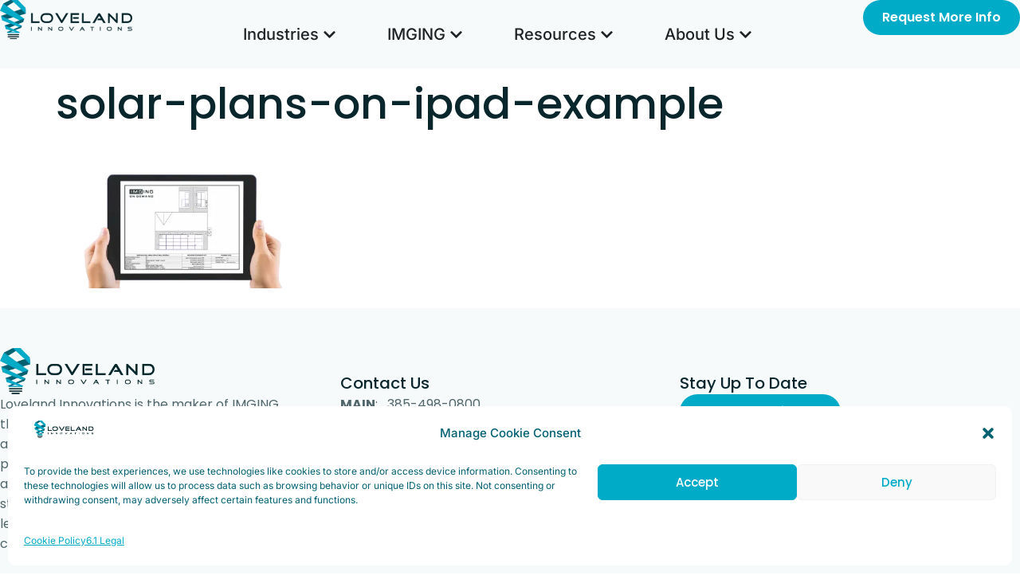

--- FILE ---
content_type: text/html; charset=UTF-8
request_url: https://www.lovelandinnovations.com/solar-plans-on-ipad-example/
body_size: 33458
content:
<!doctype html>
<html dir="ltr" lang="en-US" prefix="og: https://ogp.me/ns#">
<head>
	<meta charset="UTF-8">
	<meta name="viewport" content="width=device-width, initial-scale=1">
	<link rel="profile" href="https://gmpg.org/xfn/11">
	<title>solar-plans-on-ipad-example | Loveland Innovations</title>
	<style>img:is([sizes="auto" i], [sizes^="auto," i]) { contain-intrinsic-size: 3000px 1500px }</style>
	
		<!-- All in One SEO 4.8.1 - aioseo.com -->
	<meta name="robots" content="max-image-preview:large" />
	<meta name="author" content="Quinn Bell"/>
	<link rel="canonical" href="https://www.lovelandinnovations.com/solar-plans-on-ipad-example/" />
	<meta name="generator" content="All in One SEO (AIOSEO) 4.8.1" />
		<meta property="og:locale" content="en_US" />
		<meta property="og:site_name" content="Loveland Innovations | Inspection and analytics software for roofing, insurance, and solar." />
		<meta property="og:type" content="article" />
		<meta property="og:title" content="solar-plans-on-ipad-example | Loveland Innovations" />
		<meta property="og:url" content="https://www.lovelandinnovations.com/solar-plans-on-ipad-example/" />
		<meta property="og:image" content="https://www.lovelandinnovations.com/wp-content/uploads/2023/02/pilot-flying-drone-m3e.jpg" />
		<meta property="og:image:secure_url" content="https://www.lovelandinnovations.com/wp-content/uploads/2023/02/pilot-flying-drone-m3e.jpg" />
		<meta property="og:image:width" content="1640" />
		<meta property="og:image:height" content="856" />
		<meta property="article:published_time" content="2019-09-30T20:09:24+00:00" />
		<meta property="article:modified_time" content="2019-09-30T20:09:24+00:00" />
		<meta property="article:publisher" content="https://www.facebook.com/LovelandInnovations" />
		<meta name="twitter:card" content="summary" />
		<meta name="twitter:site" content="@Lovelandinno" />
		<meta name="twitter:title" content="solar-plans-on-ipad-example | Loveland Innovations" />
		<meta name="twitter:creator" content="@Lovelandinno" />
		<meta name="twitter:image" content="https://www.lovelandinnovations.com/wp-content/uploads/2023/02/pilot-flying-drone-m3e.jpg" />
		<script type="application/ld+json" class="aioseo-schema">
			{"@context":"https:\/\/schema.org","@graph":[{"@type":"BreadcrumbList","@id":"https:\/\/www.lovelandinnovations.com\/solar-plans-on-ipad-example\/#breadcrumblist","itemListElement":[{"@type":"ListItem","@id":"https:\/\/www.lovelandinnovations.com\/#listItem","position":1,"name":"Home","item":"https:\/\/www.lovelandinnovations.com\/","nextItem":{"@type":"ListItem","@id":"https:\/\/www.lovelandinnovations.com\/solar-plans-on-ipad-example\/#listItem","name":"solar-plans-on-ipad-example"}},{"@type":"ListItem","@id":"https:\/\/www.lovelandinnovations.com\/solar-plans-on-ipad-example\/#listItem","position":2,"name":"solar-plans-on-ipad-example","previousItem":{"@type":"ListItem","@id":"https:\/\/www.lovelandinnovations.com\/#listItem","name":"Home"}}]},{"@type":"ItemPage","@id":"https:\/\/www.lovelandinnovations.com\/solar-plans-on-ipad-example\/#itempage","url":"https:\/\/www.lovelandinnovations.com\/solar-plans-on-ipad-example\/","name":"solar-plans-on-ipad-example | Loveland Innovations","inLanguage":"en-US","isPartOf":{"@id":"https:\/\/www.lovelandinnovations.com\/#website"},"breadcrumb":{"@id":"https:\/\/www.lovelandinnovations.com\/solar-plans-on-ipad-example\/#breadcrumblist"},"author":{"@id":"https:\/\/www.lovelandinnovations.com\/author\/quinn\/#author"},"creator":{"@id":"https:\/\/www.lovelandinnovations.com\/author\/quinn\/#author"},"datePublished":"2019-09-30T14:09:24-06:00","dateModified":"2019-09-30T14:09:24-06:00"},{"@type":"Organization","@id":"https:\/\/www.lovelandinnovations.com\/#organization","name":"Loveland Innovations","description":"Inspection and analytics software for roofing, insurance, and solar.","url":"https:\/\/www.lovelandinnovations.com\/","telephone":"+13854980075","logo":{"@type":"ImageObject","url":"https:\/\/www.lovelandinnovations.com\/wp-content\/uploads\/2021\/05\/loveland-logo-dark@2x.png","@id":"https:\/\/www.lovelandinnovations.com\/solar-plans-on-ipad-example\/#organizationLogo","width":333,"height":100,"caption":"Loveland Innovations Home Page"},"image":{"@id":"https:\/\/www.lovelandinnovations.com\/solar-plans-on-ipad-example\/#organizationLogo"},"sameAs":["https:\/\/www.facebook.com\/LovelandInnovations","https:\/\/twitter.com\/Lovelandinno","https:\/\/www.instagram.com\/loveland_innovations\/","https:\/\/www.youtube.com\/channel\/UCIWbO5efOMoJd-hhxvNIzcA","https:\/\/www.linkedin.com\/company\/loveland-innovations\/?viewAsMember=true"]},{"@type":"Person","@id":"https:\/\/www.lovelandinnovations.com\/author\/quinn\/#author","url":"https:\/\/www.lovelandinnovations.com\/author\/quinn\/","name":"Quinn Bell","image":{"@type":"ImageObject","@id":"https:\/\/www.lovelandinnovations.com\/solar-plans-on-ipad-example\/#authorImage","url":"https:\/\/secure.gravatar.com\/avatar\/364f4ba94c24d902817f90d24e0533ba?s=96&d=mm&r=g","width":96,"height":96,"caption":"Quinn Bell"}},{"@type":"WebSite","@id":"https:\/\/www.lovelandinnovations.com\/#website","url":"https:\/\/www.lovelandinnovations.com\/","name":"Loveland Innovations","description":"Inspection and analytics software for roofing, insurance, and solar.","inLanguage":"en-US","publisher":{"@id":"https:\/\/www.lovelandinnovations.com\/#organization"}}]}
		</script>
		<!-- All in One SEO -->

<link rel='dns-prefetch' href='//stats.wp.com' />
<link rel='preconnect' href='//c0.wp.com' />
<link rel="alternate" type="application/rss+xml" title="Loveland Innovations &raquo; Feed" href="https://www.lovelandinnovations.com/feed/" />
<script>
window._wpemojiSettings = {"baseUrl":"https:\/\/s.w.org\/images\/core\/emoji\/15.0.3\/72x72\/","ext":".png","svgUrl":"https:\/\/s.w.org\/images\/core\/emoji\/15.0.3\/svg\/","svgExt":".svg","source":{"concatemoji":"https:\/\/www.lovelandinnovations.com\/wp-includes\/js\/wp-emoji-release.min.js?ver=6.7.4"}};
/*! This file is auto-generated */
!function(i,n){var o,s,e;function c(e){try{var t={supportTests:e,timestamp:(new Date).valueOf()};sessionStorage.setItem(o,JSON.stringify(t))}catch(e){}}function p(e,t,n){e.clearRect(0,0,e.canvas.width,e.canvas.height),e.fillText(t,0,0);var t=new Uint32Array(e.getImageData(0,0,e.canvas.width,e.canvas.height).data),r=(e.clearRect(0,0,e.canvas.width,e.canvas.height),e.fillText(n,0,0),new Uint32Array(e.getImageData(0,0,e.canvas.width,e.canvas.height).data));return t.every(function(e,t){return e===r[t]})}function u(e,t,n){switch(t){case"flag":return n(e,"\ud83c\udff3\ufe0f\u200d\u26a7\ufe0f","\ud83c\udff3\ufe0f\u200b\u26a7\ufe0f")?!1:!n(e,"\ud83c\uddfa\ud83c\uddf3","\ud83c\uddfa\u200b\ud83c\uddf3")&&!n(e,"\ud83c\udff4\udb40\udc67\udb40\udc62\udb40\udc65\udb40\udc6e\udb40\udc67\udb40\udc7f","\ud83c\udff4\u200b\udb40\udc67\u200b\udb40\udc62\u200b\udb40\udc65\u200b\udb40\udc6e\u200b\udb40\udc67\u200b\udb40\udc7f");case"emoji":return!n(e,"\ud83d\udc26\u200d\u2b1b","\ud83d\udc26\u200b\u2b1b")}return!1}function f(e,t,n){var r="undefined"!=typeof WorkerGlobalScope&&self instanceof WorkerGlobalScope?new OffscreenCanvas(300,150):i.createElement("canvas"),a=r.getContext("2d",{willReadFrequently:!0}),o=(a.textBaseline="top",a.font="600 32px Arial",{});return e.forEach(function(e){o[e]=t(a,e,n)}),o}function t(e){var t=i.createElement("script");t.src=e,t.defer=!0,i.head.appendChild(t)}"undefined"!=typeof Promise&&(o="wpEmojiSettingsSupports",s=["flag","emoji"],n.supports={everything:!0,everythingExceptFlag:!0},e=new Promise(function(e){i.addEventListener("DOMContentLoaded",e,{once:!0})}),new Promise(function(t){var n=function(){try{var e=JSON.parse(sessionStorage.getItem(o));if("object"==typeof e&&"number"==typeof e.timestamp&&(new Date).valueOf()<e.timestamp+604800&&"object"==typeof e.supportTests)return e.supportTests}catch(e){}return null}();if(!n){if("undefined"!=typeof Worker&&"undefined"!=typeof OffscreenCanvas&&"undefined"!=typeof URL&&URL.createObjectURL&&"undefined"!=typeof Blob)try{var e="postMessage("+f.toString()+"("+[JSON.stringify(s),u.toString(),p.toString()].join(",")+"));",r=new Blob([e],{type:"text/javascript"}),a=new Worker(URL.createObjectURL(r),{name:"wpTestEmojiSupports"});return void(a.onmessage=function(e){c(n=e.data),a.terminate(),t(n)})}catch(e){}c(n=f(s,u,p))}t(n)}).then(function(e){for(var t in e)n.supports[t]=e[t],n.supports.everything=n.supports.everything&&n.supports[t],"flag"!==t&&(n.supports.everythingExceptFlag=n.supports.everythingExceptFlag&&n.supports[t]);n.supports.everythingExceptFlag=n.supports.everythingExceptFlag&&!n.supports.flag,n.DOMReady=!1,n.readyCallback=function(){n.DOMReady=!0}}).then(function(){return e}).then(function(){var e;n.supports.everything||(n.readyCallback(),(e=n.source||{}).concatemoji?t(e.concatemoji):e.wpemoji&&e.twemoji&&(t(e.twemoji),t(e.wpemoji)))}))}((window,document),window._wpemojiSettings);
</script>
<style id='wp-emoji-styles-inline-css'>

	img.wp-smiley, img.emoji {
		display: inline !important;
		border: none !important;
		box-shadow: none !important;
		height: 1em !important;
		width: 1em !important;
		margin: 0 0.07em !important;
		vertical-align: -0.1em !important;
		background: none !important;
		padding: 0 !important;
	}
</style>
<link rel='stylesheet' id='wp-block-library-css' href='https://c0.wp.com/c/6.7.4/wp-includes/css/dist/block-library/style.min.css' media='all' />
<link rel='stylesheet' id='mediaelement-css' href='https://c0.wp.com/c/6.7.4/wp-includes/js/mediaelement/mediaelementplayer-legacy.min.css' media='all' />
<link rel='stylesheet' id='wp-mediaelement-css' href='https://c0.wp.com/c/6.7.4/wp-includes/js/mediaelement/wp-mediaelement.min.css' media='all' />
<style id='jetpack-sharing-buttons-style-inline-css'>
.jetpack-sharing-buttons__services-list{display:flex;flex-direction:row;flex-wrap:wrap;gap:0;list-style-type:none;margin:5px;padding:0}.jetpack-sharing-buttons__services-list.has-small-icon-size{font-size:12px}.jetpack-sharing-buttons__services-list.has-normal-icon-size{font-size:16px}.jetpack-sharing-buttons__services-list.has-large-icon-size{font-size:24px}.jetpack-sharing-buttons__services-list.has-huge-icon-size{font-size:36px}@media print{.jetpack-sharing-buttons__services-list{display:none!important}}.editor-styles-wrapper .wp-block-jetpack-sharing-buttons{gap:0;padding-inline-start:0}ul.jetpack-sharing-buttons__services-list.has-background{padding:1.25em 2.375em}
</style>
<style id='classic-theme-styles-inline-css'>
/*! This file is auto-generated */
.wp-block-button__link{color:#fff;background-color:#32373c;border-radius:9999px;box-shadow:none;text-decoration:none;padding:calc(.667em + 2px) calc(1.333em + 2px);font-size:1.125em}.wp-block-file__button{background:#32373c;color:#fff;text-decoration:none}
</style>
<style id='global-styles-inline-css'>
:root{--wp--preset--aspect-ratio--square: 1;--wp--preset--aspect-ratio--4-3: 4/3;--wp--preset--aspect-ratio--3-4: 3/4;--wp--preset--aspect-ratio--3-2: 3/2;--wp--preset--aspect-ratio--2-3: 2/3;--wp--preset--aspect-ratio--16-9: 16/9;--wp--preset--aspect-ratio--9-16: 9/16;--wp--preset--color--black: #000000;--wp--preset--color--cyan-bluish-gray: #abb8c3;--wp--preset--color--white: #ffffff;--wp--preset--color--pale-pink: #f78da7;--wp--preset--color--vivid-red: #cf2e2e;--wp--preset--color--luminous-vivid-orange: #ff6900;--wp--preset--color--luminous-vivid-amber: #fcb900;--wp--preset--color--light-green-cyan: #7bdcb5;--wp--preset--color--vivid-green-cyan: #00d084;--wp--preset--color--pale-cyan-blue: #8ed1fc;--wp--preset--color--vivid-cyan-blue: #0693e3;--wp--preset--color--vivid-purple: #9b51e0;--wp--preset--gradient--vivid-cyan-blue-to-vivid-purple: linear-gradient(135deg,rgba(6,147,227,1) 0%,rgb(155,81,224) 100%);--wp--preset--gradient--light-green-cyan-to-vivid-green-cyan: linear-gradient(135deg,rgb(122,220,180) 0%,rgb(0,208,130) 100%);--wp--preset--gradient--luminous-vivid-amber-to-luminous-vivid-orange: linear-gradient(135deg,rgba(252,185,0,1) 0%,rgba(255,105,0,1) 100%);--wp--preset--gradient--luminous-vivid-orange-to-vivid-red: linear-gradient(135deg,rgba(255,105,0,1) 0%,rgb(207,46,46) 100%);--wp--preset--gradient--very-light-gray-to-cyan-bluish-gray: linear-gradient(135deg,rgb(238,238,238) 0%,rgb(169,184,195) 100%);--wp--preset--gradient--cool-to-warm-spectrum: linear-gradient(135deg,rgb(74,234,220) 0%,rgb(151,120,209) 20%,rgb(207,42,186) 40%,rgb(238,44,130) 60%,rgb(251,105,98) 80%,rgb(254,248,76) 100%);--wp--preset--gradient--blush-light-purple: linear-gradient(135deg,rgb(255,206,236) 0%,rgb(152,150,240) 100%);--wp--preset--gradient--blush-bordeaux: linear-gradient(135deg,rgb(254,205,165) 0%,rgb(254,45,45) 50%,rgb(107,0,62) 100%);--wp--preset--gradient--luminous-dusk: linear-gradient(135deg,rgb(255,203,112) 0%,rgb(199,81,192) 50%,rgb(65,88,208) 100%);--wp--preset--gradient--pale-ocean: linear-gradient(135deg,rgb(255,245,203) 0%,rgb(182,227,212) 50%,rgb(51,167,181) 100%);--wp--preset--gradient--electric-grass: linear-gradient(135deg,rgb(202,248,128) 0%,rgb(113,206,126) 100%);--wp--preset--gradient--midnight: linear-gradient(135deg,rgb(2,3,129) 0%,rgb(40,116,252) 100%);--wp--preset--font-size--small: 13px;--wp--preset--font-size--medium: 20px;--wp--preset--font-size--large: 36px;--wp--preset--font-size--x-large: 42px;--wp--preset--spacing--20: 0.44rem;--wp--preset--spacing--30: 0.67rem;--wp--preset--spacing--40: 1rem;--wp--preset--spacing--50: 1.5rem;--wp--preset--spacing--60: 2.25rem;--wp--preset--spacing--70: 3.38rem;--wp--preset--spacing--80: 5.06rem;--wp--preset--shadow--natural: 6px 6px 9px rgba(0, 0, 0, 0.2);--wp--preset--shadow--deep: 12px 12px 50px rgba(0, 0, 0, 0.4);--wp--preset--shadow--sharp: 6px 6px 0px rgba(0, 0, 0, 0.2);--wp--preset--shadow--outlined: 6px 6px 0px -3px rgba(255, 255, 255, 1), 6px 6px rgba(0, 0, 0, 1);--wp--preset--shadow--crisp: 6px 6px 0px rgba(0, 0, 0, 1);}:where(.is-layout-flex){gap: 0.5em;}:where(.is-layout-grid){gap: 0.5em;}body .is-layout-flex{display: flex;}.is-layout-flex{flex-wrap: wrap;align-items: center;}.is-layout-flex > :is(*, div){margin: 0;}body .is-layout-grid{display: grid;}.is-layout-grid > :is(*, div){margin: 0;}:where(.wp-block-columns.is-layout-flex){gap: 2em;}:where(.wp-block-columns.is-layout-grid){gap: 2em;}:where(.wp-block-post-template.is-layout-flex){gap: 1.25em;}:where(.wp-block-post-template.is-layout-grid){gap: 1.25em;}.has-black-color{color: var(--wp--preset--color--black) !important;}.has-cyan-bluish-gray-color{color: var(--wp--preset--color--cyan-bluish-gray) !important;}.has-white-color{color: var(--wp--preset--color--white) !important;}.has-pale-pink-color{color: var(--wp--preset--color--pale-pink) !important;}.has-vivid-red-color{color: var(--wp--preset--color--vivid-red) !important;}.has-luminous-vivid-orange-color{color: var(--wp--preset--color--luminous-vivid-orange) !important;}.has-luminous-vivid-amber-color{color: var(--wp--preset--color--luminous-vivid-amber) !important;}.has-light-green-cyan-color{color: var(--wp--preset--color--light-green-cyan) !important;}.has-vivid-green-cyan-color{color: var(--wp--preset--color--vivid-green-cyan) !important;}.has-pale-cyan-blue-color{color: var(--wp--preset--color--pale-cyan-blue) !important;}.has-vivid-cyan-blue-color{color: var(--wp--preset--color--vivid-cyan-blue) !important;}.has-vivid-purple-color{color: var(--wp--preset--color--vivid-purple) !important;}.has-black-background-color{background-color: var(--wp--preset--color--black) !important;}.has-cyan-bluish-gray-background-color{background-color: var(--wp--preset--color--cyan-bluish-gray) !important;}.has-white-background-color{background-color: var(--wp--preset--color--white) !important;}.has-pale-pink-background-color{background-color: var(--wp--preset--color--pale-pink) !important;}.has-vivid-red-background-color{background-color: var(--wp--preset--color--vivid-red) !important;}.has-luminous-vivid-orange-background-color{background-color: var(--wp--preset--color--luminous-vivid-orange) !important;}.has-luminous-vivid-amber-background-color{background-color: var(--wp--preset--color--luminous-vivid-amber) !important;}.has-light-green-cyan-background-color{background-color: var(--wp--preset--color--light-green-cyan) !important;}.has-vivid-green-cyan-background-color{background-color: var(--wp--preset--color--vivid-green-cyan) !important;}.has-pale-cyan-blue-background-color{background-color: var(--wp--preset--color--pale-cyan-blue) !important;}.has-vivid-cyan-blue-background-color{background-color: var(--wp--preset--color--vivid-cyan-blue) !important;}.has-vivid-purple-background-color{background-color: var(--wp--preset--color--vivid-purple) !important;}.has-black-border-color{border-color: var(--wp--preset--color--black) !important;}.has-cyan-bluish-gray-border-color{border-color: var(--wp--preset--color--cyan-bluish-gray) !important;}.has-white-border-color{border-color: var(--wp--preset--color--white) !important;}.has-pale-pink-border-color{border-color: var(--wp--preset--color--pale-pink) !important;}.has-vivid-red-border-color{border-color: var(--wp--preset--color--vivid-red) !important;}.has-luminous-vivid-orange-border-color{border-color: var(--wp--preset--color--luminous-vivid-orange) !important;}.has-luminous-vivid-amber-border-color{border-color: var(--wp--preset--color--luminous-vivid-amber) !important;}.has-light-green-cyan-border-color{border-color: var(--wp--preset--color--light-green-cyan) !important;}.has-vivid-green-cyan-border-color{border-color: var(--wp--preset--color--vivid-green-cyan) !important;}.has-pale-cyan-blue-border-color{border-color: var(--wp--preset--color--pale-cyan-blue) !important;}.has-vivid-cyan-blue-border-color{border-color: var(--wp--preset--color--vivid-cyan-blue) !important;}.has-vivid-purple-border-color{border-color: var(--wp--preset--color--vivid-purple) !important;}.has-vivid-cyan-blue-to-vivid-purple-gradient-background{background: var(--wp--preset--gradient--vivid-cyan-blue-to-vivid-purple) !important;}.has-light-green-cyan-to-vivid-green-cyan-gradient-background{background: var(--wp--preset--gradient--light-green-cyan-to-vivid-green-cyan) !important;}.has-luminous-vivid-amber-to-luminous-vivid-orange-gradient-background{background: var(--wp--preset--gradient--luminous-vivid-amber-to-luminous-vivid-orange) !important;}.has-luminous-vivid-orange-to-vivid-red-gradient-background{background: var(--wp--preset--gradient--luminous-vivid-orange-to-vivid-red) !important;}.has-very-light-gray-to-cyan-bluish-gray-gradient-background{background: var(--wp--preset--gradient--very-light-gray-to-cyan-bluish-gray) !important;}.has-cool-to-warm-spectrum-gradient-background{background: var(--wp--preset--gradient--cool-to-warm-spectrum) !important;}.has-blush-light-purple-gradient-background{background: var(--wp--preset--gradient--blush-light-purple) !important;}.has-blush-bordeaux-gradient-background{background: var(--wp--preset--gradient--blush-bordeaux) !important;}.has-luminous-dusk-gradient-background{background: var(--wp--preset--gradient--luminous-dusk) !important;}.has-pale-ocean-gradient-background{background: var(--wp--preset--gradient--pale-ocean) !important;}.has-electric-grass-gradient-background{background: var(--wp--preset--gradient--electric-grass) !important;}.has-midnight-gradient-background{background: var(--wp--preset--gradient--midnight) !important;}.has-small-font-size{font-size: var(--wp--preset--font-size--small) !important;}.has-medium-font-size{font-size: var(--wp--preset--font-size--medium) !important;}.has-large-font-size{font-size: var(--wp--preset--font-size--large) !important;}.has-x-large-font-size{font-size: var(--wp--preset--font-size--x-large) !important;}
:where(.wp-block-post-template.is-layout-flex){gap: 1.25em;}:where(.wp-block-post-template.is-layout-grid){gap: 1.25em;}
:where(.wp-block-columns.is-layout-flex){gap: 2em;}:where(.wp-block-columns.is-layout-grid){gap: 2em;}
:root :where(.wp-block-pullquote){font-size: 1.5em;line-height: 1.6;}
</style>
<link rel='stylesheet' id='cmplz-general-css' href='https://www.lovelandinnovations.com/wp-content/plugins/complianz-gdpr/assets/css/cookieblocker.min.css?ver=1743091249' media='all' />
<link rel='stylesheet' id='hello-elementor-css' href='https://www.lovelandinnovations.com/wp-content/themes/hello-elementor/style.min.css?ver=3.1.1' media='all' />
<link rel='stylesheet' id='hello-elementor-theme-style-css' href='https://www.lovelandinnovations.com/wp-content/themes/hello-elementor/theme.min.css?ver=3.1.1' media='all' />
<link rel='stylesheet' id='hello-elementor-header-footer-css' href='https://www.lovelandinnovations.com/wp-content/themes/hello-elementor/header-footer.min.css?ver=3.1.1' media='all' />
<link rel='stylesheet' id='elementor-frontend-css' href='https://www.lovelandinnovations.com/wp-content/uploads/elementor/css/custom-frontend.min.css?ver=1746028771' media='all' />
<style id='elementor-frontend-inline-css'>
.elementor-kit-16085{--e-global-color-primary:#00ABC8;--e-global-color-secondary:#08262C;--e-global-color-text:#006072;--e-global-color-accent:#2ACF78;--e-global-color-aa4c6c0:#F7FAFB;--e-global-color-3db5291c:#FFFFFF;--e-global-color-650fd8b:#01181D;--e-global-color-627914c:#EAF4F4;--e-global-color-ba5cb99:#BAC4CC;--e-global-color-1090ec1:#00607221;--e-global-color-4b667c2:#CCDFE3;--e-global-color-5e0f975:#F39C12;--e-global-color-d42089d:#F39C12;--e-global-color-29c232e:#9B59B6;--e-global-color-c448c8c:#08262CB3;--e-global-color-687d0ca:#FFFFFFB3;--e-global-typography-primary-font-family:"Lato";--e-global-typography-primary-font-weight:400;--e-global-typography-secondary-font-family:"Lato";--e-global-typography-secondary-font-weight:400;--e-global-typography-text-font-family:"Lato";--e-global-typography-text-font-size:20px;--e-global-typography-text-font-weight:400;--e-global-typography-accent-font-family:"Lato";--e-global-typography-accent-font-weight:400;--e-global-typography-cde6654-font-family:"Poppins";--e-global-typography-cde6654-font-size:74px;--e-global-typography-cde6654-font-weight:500;--e-global-typography-cde6654-line-height:74px;--e-global-typography-cde6654-letter-spacing:-3.4px;--e-global-typography-11dbaa0-font-family:"Poppins";--e-global-typography-11dbaa0-font-size:64px;--e-global-typography-11dbaa0-font-weight:500;--e-global-typography-11dbaa0-line-height:74px;--e-global-typography-11dbaa0-letter-spacing:-3px;--e-global-typography-28bc173-font-family:"Poppins";--e-global-typography-28bc173-font-size:40px;--e-global-typography-28bc173-font-weight:500;--e-global-typography-28bc173-letter-spacing:-2px;--e-global-typography-2d6229f-font-family:"Poppins";--e-global-typography-2d6229f-font-size:2rem;--e-global-typography-2d6229f-font-weight:500;--e-global-typography-2d6229f-line-height:1em;--e-global-typography-2d6229f-letter-spacing:-1px;--e-global-typography-d4d666b-font-family:"Poppins";--e-global-typography-d4d666b-font-size:24px;--e-global-typography-d4d666b-font-weight:500;--e-global-typography-d4d666b-line-height:36px;--e-global-typography-d4d666b-letter-spacing:-1px;--e-global-typography-b83fefc-font-family:"Poppins";--e-global-typography-b83fefc-font-size:20px;--e-global-typography-b83fefc-font-weight:500;--e-global-typography-b83fefc-line-height:28px;--e-global-typography-b83fefc-letter-spacing:0px;--e-global-typography-e3846d7-font-family:"Poppins";--e-global-typography-e3846d7-font-size:16px;--e-global-typography-e3846d7-font-weight:500;--e-global-typography-e3846d7-text-transform:uppercase;--e-global-typography-e3846d7-line-height:24px;--e-global-typography-d27648b-font-size:20px;--e-global-typography-d27648b-font-weight:400;--e-global-typography-d27648b-line-height:30px;--e-global-typography-d27648b-letter-spacing:-1px;--e-global-typography-d8bbea9-font-size:18px;--e-global-typography-d8bbea9-line-height:1.5em;--e-global-typography-5ef6453-font-size:16px;--e-global-typography-5ef6453-font-weight:400;--e-global-typography-5ef6453-line-height:1.5rem;--e-global-typography-ca1377a-font-family:"Poppins";--e-global-typography-ca1377a-font-size:0.8em;--e-global-typography-ca1377a-font-weight:normal;--e-global-typography-ca1377a-line-height:1.6em;--e-global-typography-5f00b82-font-size:28px;--e-global-typography-25c36e5-font-size:46px;--e-global-typography-25c36e5-font-weight:bold;--e-global-typography-6c77427-font-family:"Lato";--e-global-typography-6c77427-font-size:16px;--e-global-typography-6c77427-font-weight:400;--e-global-typography-6c77427-text-transform:uppercase;--e-global-typography-6c77427-line-height:1rem;--e-global-typography-9ea5b4a-font-weight:bold;--e-global-typography-9ea5b4a-line-height:1.3em;--e-global-typography-0b21917-font-size:18px;--e-global-typography-0b21917-font-weight:bold;--e-global-typography-0b21917-line-height:1.5em;background-color:#FFFFFF;color:var( --e-global-color-secondary );font-family:"Inter", Sans-serif;font-size:20px;line-height:33px;--e-preloader-animation-duration:1500ms;--e-preloader-delay:500ms;--e-preloader-color:#FFF;--e-preloader-size:20px;--e-preloader-rotate:0deg;}.elementor-kit-16085 button,.elementor-kit-16085 input[type="button"],.elementor-kit-16085 input[type="submit"],.elementor-kit-16085 .elementor-button{background-color:var( --e-global-color-primary );font-family:"Poppins", Sans-serif;font-size:16px;font-weight:600;line-height:20px;letter-spacing:0px;color:#FFFFFF;border-radius:100px 100px 100px 100px;padding:12px 24px 12px 24px;}.elementor-kit-16085 button:hover,.elementor-kit-16085 button:focus,.elementor-kit-16085 input[type="button"]:hover,.elementor-kit-16085 input[type="button"]:focus,.elementor-kit-16085 input[type="submit"]:hover,.elementor-kit-16085 input[type="submit"]:focus,.elementor-kit-16085 .elementor-button:hover,.elementor-kit-16085 .elementor-button:focus{background-color:var( --e-global-color-text );color:#FFFFFF;border-radius:100px 100px 100px 100px;}.elementor-kit-16085 e-page-transition{background-color:var( --e-global-color-aa4c6c0 );}.elementor-kit-16085 a{color:var( --e-global-color-primary );}.elementor-kit-16085 a:hover{color:var( --e-global-color-secondary );}.elementor-kit-16085 h1{color:var( --e-global-color-secondary );font-family:"Poppins", Sans-serif;font-size:54px;font-weight:500;line-height:72px;}.elementor-kit-16085 h2{color:var( --e-global-color-secondary );font-family:"Poppins", Sans-serif;font-size:40px;font-weight:500;line-height:55px;}.elementor-kit-16085 h3{color:var( --e-global-color-secondary );font-family:"Poppins", Sans-serif;font-size:28px;font-weight:500;line-height:1.6em;letter-spacing:-1px;word-spacing:0px;}.elementor-kit-16085 h4{color:var( --e-global-color-secondary );font-family:"Poppins", Sans-serif;font-size:20px;font-weight:500;text-transform:uppercase;line-height:1.5em;}.elementor-kit-16085 h5{color:var( --e-global-color-secondary );font-family:"Poppins", Sans-serif;font-weight:500;}.elementor-kit-16085 h6{color:var( --e-global-color-secondary );font-family:"Poppins", Sans-serif;font-size:20px;font-weight:500;line-height:2rem;}.elementor-kit-16085 label{color:#9AA2A9;line-height:2.4em;}.elementor-kit-16085 input:not([type="button"]):not([type="submit"]),.elementor-kit-16085 textarea,.elementor-kit-16085 .elementor-field-textual{color:var( --e-global-color-text );border-style:solid;border-width:1px 1px 1px 1px;border-color:var( --e-global-color-ba5cb99 );}.elementor-kit-16085 input:focus:not([type="button"]):not([type="submit"]),.elementor-kit-16085 textarea:focus,.elementor-kit-16085 .elementor-field-textual:focus{box-shadow:0px 0px 10px 0px #BAC4CC;border-style:solid;border-width:0px 0px 0px 0px;}.elementor-section.elementor-section-boxed > .elementor-container{max-width:1280px;}.e-con{--container-max-width:1280px;--container-default-padding-top:0px;--container-default-padding-right:0px;--container-default-padding-bottom:0px;--container-default-padding-left:0px;}.elementor-widget:not(:last-child){--kit-widget-spacing:20px;}.elementor-element{--widgets-spacing:20px 20px;--widgets-spacing-row:20px;--widgets-spacing-column:20px;}{}h1.entry-title{display:var(--page-title-display);}.elementor-lightbox{background-color:#08262CD9;--lightbox-ui-color:#FFFFFF;--lightbox-ui-color-hover:#00ABC8;--lightbox-header-icons-size:25px;}.site-header{padding-inline-end:0px;padding-inline-start:0px;}@media(max-width:773px){.elementor-kit-16085{--e-global-typography-cde6654-font-size:40px;--e-global-typography-cde6654-line-height:49px;--e-global-typography-cde6654-letter-spacing:-1.5px;--e-global-typography-11dbaa0-font-size:2.25em;--e-global-typography-11dbaa0-line-height:1.2em;--e-global-typography-11dbaa0-letter-spacing:-1.5px;--e-global-typography-28bc173-font-size:32px;--e-global-typography-28bc173-line-height:40px;--e-global-typography-28bc173-letter-spacing:-1px;--e-global-typography-2d6229f-font-size:24px;--e-global-typography-b83fefc-font-size:18px;--e-global-typography-b83fefc-line-height:26px;--e-global-typography-b83fefc-letter-spacing:-1px;--e-global-typography-5f00b82-font-size:20px;--e-global-typography-5f00b82-line-height:1.5em;font-size:18px;line-height:29px;}.elementor-kit-16085 button,.elementor-kit-16085 input[type="button"],.elementor-kit-16085 input[type="submit"],.elementor-kit-16085 .elementor-button{font-size:18px;line-height:26px;letter-spacing:-1px;padding:8px 24px 8px 24px;}.elementor-section.elementor-section-boxed > .elementor-container{max-width:1024px;}.e-con{--container-max-width:1024px;}}@media(max-width:767px){.elementor-kit-16085{--e-global-typography-28bc173-font-size:20px;--e-global-typography-b83fefc-font-size:20px;--e-global-typography-d27648b-letter-spacing:0px;--e-global-typography-5f00b82-font-size:16px;font-size:16px;line-height:24px;}.elementor-kit-16085 a{line-height:0.1em;}.elementor-kit-16085 h1{font-size:30px;line-height:45px;letter-spacing:0px;}.elementor-kit-16085 h2{font-size:30px;line-height:36px;}.elementor-kit-16085 h3{font-size:20px;line-height:32px;}.elementor-kit-16085 button,.elementor-kit-16085 input[type="button"],.elementor-kit-16085 input[type="submit"],.elementor-kit-16085 .elementor-button{font-size:20px;}.elementor-section.elementor-section-boxed > .elementor-container{max-width:767px;}.e-con{--container-max-width:767px;}}/* Start custom CSS */.elementor-widget-text-editor p:last-child{ margin-bottom:0px;}/* End custom CSS */
.elementor-16414 .elementor-element.elementor-element-8a3a4b7{--display:flex;--flex-direction:row;--container-widget-width:calc( ( 1 - var( --container-widget-flex-grow ) ) * 100% );--container-widget-height:100%;--container-widget-flex-grow:1;--container-widget-align-self:stretch;--flex-wrap-mobile:wrap;--align-items:stretch;--gap:0px 0px;--row-gap:0px;--column-gap:0px;--overlay-opacity:0.5;--margin-top:0px;--margin-bottom:0px;--margin-left:0px;--margin-right:0px;--padding-top:0px;--padding-bottom:0px;--padding-left:0px;--padding-right:0px;--z-index:99;}.elementor-16414 .elementor-element.elementor-element-8a3a4b7:not(.elementor-motion-effects-element-type-background), .elementor-16414 .elementor-element.elementor-element-8a3a4b7 > .elementor-motion-effects-container > .elementor-motion-effects-layer{background-color:#F7FAFB;}.elementor-16414 .elementor-element.elementor-element-8a3a4b7 .elementor-repeater-item-550e73c.jet-parallax-section__layout .jet-parallax-section__image{background-size:auto;}.elementor-16414 .elementor-element.elementor-element-2e9c73c{--display:flex;--flex-direction:row;--container-widget-width:calc( ( 1 - var( --container-widget-flex-grow ) ) * 100% );--container-widget-height:100%;--container-widget-flex-grow:1;--container-widget-align-self:stretch;--flex-wrap-mobile:wrap;--justify-content:center;--align-items:center;}.elementor-16414 .elementor-element.elementor-element-4b48e9d{text-align:left;}.elementor-16414 .elementor-element.elementor-element-4b48e9d:hover img{opacity:0.5;}.elementor-16414 .elementor-element.elementor-element-c8a05f7{--display:flex;--flex-direction:column;--container-widget-width:100%;--container-widget-height:initial;--container-widget-flex-grow:0;--container-widget-align-self:initial;--flex-wrap-mobile:wrap;--gap:0px 0px;--row-gap:0px;--column-gap:0px;--background-transition:0.3s;--border-radius:12px 12px 12px 12px;box-shadow:0px 0px 40px 0px rgba(0, 0, 0, 0.15);--margin-top:0px;--margin-bottom:0px;--margin-left:-48px;--margin-right:0px;--padding-top:20px;--padding-bottom:20px;--padding-left:20px;--padding-right:20px;}.elementor-16414 .elementor-element.elementor-element-d6d2164 .elementor-icon-list-items:not(.elementor-inline-items) .elementor-icon-list-item:not(:last-child){padding-bottom:calc(20px/2);}.elementor-16414 .elementor-element.elementor-element-d6d2164 .elementor-icon-list-items:not(.elementor-inline-items) .elementor-icon-list-item:not(:first-child){margin-top:calc(20px/2);}.elementor-16414 .elementor-element.elementor-element-d6d2164 .elementor-icon-list-items.elementor-inline-items .elementor-icon-list-item{margin-right:calc(20px/2);margin-left:calc(20px/2);}.elementor-16414 .elementor-element.elementor-element-d6d2164 .elementor-icon-list-items.elementor-inline-items{margin-right:calc(-20px/2);margin-left:calc(-20px/2);}body.rtl .elementor-16414 .elementor-element.elementor-element-d6d2164 .elementor-icon-list-items.elementor-inline-items .elementor-icon-list-item:after{left:calc(-20px/2);}body:not(.rtl) .elementor-16414 .elementor-element.elementor-element-d6d2164 .elementor-icon-list-items.elementor-inline-items .elementor-icon-list-item:after{right:calc(-20px/2);}.elementor-16414 .elementor-element.elementor-element-d6d2164 .elementor-icon-list-icon i{color:var( --e-global-color-secondary );transition:color 0.3s;}.elementor-16414 .elementor-element.elementor-element-d6d2164 .elementor-icon-list-icon svg{fill:var( --e-global-color-secondary );transition:fill 0.3s;}.elementor-16414 .elementor-element.elementor-element-d6d2164 .elementor-icon-list-item:hover .elementor-icon-list-icon i{color:var( --e-global-color-primary );}.elementor-16414 .elementor-element.elementor-element-d6d2164 .elementor-icon-list-item:hover .elementor-icon-list-icon svg{fill:var( --e-global-color-primary );}.elementor-16414 .elementor-element.elementor-element-d6d2164{--e-icon-list-icon-size:20px;--e-icon-list-icon-align:center;--e-icon-list-icon-margin:0 calc(var(--e-icon-list-icon-size, 1em) * 0.125);--icon-vertical-align:center;--icon-vertical-offset:0px;}.elementor-16414 .elementor-element.elementor-element-d6d2164 .elementor-icon-list-icon{padding-right:8px;}.elementor-16414 .elementor-element.elementor-element-d6d2164 .elementor-icon-list-text{color:var( --e-global-color-secondary );transition:color 0.3s;}.elementor-16414 .elementor-element.elementor-element-d6d2164 .elementor-icon-list-item:hover .elementor-icon-list-text{color:var( --e-global-color-primary );}.elementor-16414 .elementor-element.elementor-element-bfe7b74{--display:flex;--flex-direction:column;--container-widget-width:100%;--container-widget-height:initial;--container-widget-flex-grow:0;--container-widget-align-self:initial;--flex-wrap-mobile:wrap;box-shadow:0px 0px 37px 0px rgba(0, 0, 0, 0.25);--margin-top:0px;--margin-bottom:0px;--margin-left:-320px;--margin-right:0px;--padding-top:20px;--padding-bottom:20px;--padding-left:20px;--padding-right:20px;}.elementor-16414 .elementor-element.elementor-element-d4f8d77{--display:flex;--flex-direction:row;--container-widget-width:initial;--container-widget-height:100%;--container-widget-flex-grow:1;--container-widget-align-self:stretch;--flex-wrap-mobile:wrap;--gap:20px 20px;--row-gap:20px;--column-gap:20px;--border-radius:12px 12px 12px 12px;--padding-top:0px;--padding-bottom:0px;--padding-left:0px;--padding-right:0px;}.elementor-16414 .elementor-element.elementor-element-44921c5{--display:flex;--gap:0px 0px;--row-gap:0px;--column-gap:0px;--background-transition:0.3s;}.elementor-16414 .elementor-element.elementor-element-44921c5:hover{background-color:var( --e-global-color-627914c );}.elementor-16414 .elementor-element.elementor-element-4004cba img{border-radius:8px 8px 8px 8px;}.elementor-16414 .elementor-element.elementor-element-b87a528{--display:flex;--padding-top:20px;--padding-bottom:20px;--padding-left:20px;--padding-right:20px;}.elementor-16414 .elementor-element.elementor-element-770e3ae{text-align:left;font-size:16px;line-height:1.5em;color:var( --e-global-color-c448c8c );}.elementor-16414 .elementor-element.elementor-element-f11996f{--display:flex;--gap:0px 0px;--row-gap:0px;--column-gap:0px;--background-transition:0.3s;}.elementor-16414 .elementor-element.elementor-element-f11996f:hover{background-color:#EAF4F4;}.elementor-16414 .elementor-element.elementor-element-8ee0435 img{border-radius:8px 8px 8px 8px;}.elementor-16414 .elementor-element.elementor-element-ecead1d{--display:flex;--padding-top:20px;--padding-bottom:20px;--padding-left:20px;--padding-right:20px;}.elementor-16414 .elementor-element.elementor-element-f05ef31{text-align:left;}.elementor-16414 .elementor-element.elementor-element-f05ef31 img{height:20px;}.elementor-16414 .elementor-element.elementor-element-dd9af14{text-align:left;font-size:16px;line-height:1.5em;color:var( --e-global-color-c448c8c );}.elementor-16414 .elementor-element.elementor-element-904cb63{--display:flex;--gap:0px 0px;--row-gap:0px;--column-gap:0px;--background-transition:0.3s;}.elementor-16414 .elementor-element.elementor-element-904cb63:hover{background-color:var( --e-global-color-627914c );}.elementor-16414 .elementor-element.elementor-element-ff0feef img{border-radius:8px 8px 8px 8px;}.elementor-16414 .elementor-element.elementor-element-e13dba0{--display:flex;--padding-top:20px;--padding-bottom:20px;--padding-left:20px;--padding-right:20px;}.elementor-16414 .elementor-element.elementor-element-f77f213{text-align:left;}.elementor-16414 .elementor-element.elementor-element-f46507f{text-align:left;font-size:16px;line-height:1.5em;color:var( --e-global-color-c448c8c );}.elementor-16414 .elementor-element.elementor-element-e0d25bc{--display:flex;box-shadow:0px 0px 37px 0px rgba(0, 0, 0, 0.25);--margin-top:0px;--margin-bottom:0px;--margin-left:-47px;--margin-right:741px;--padding-top:20px;--padding-bottom:20px;--padding-left:20px;--padding-right:20px;}.elementor-16414 .elementor-element.elementor-element-43563aa .elementor-icon-list-items:not(.elementor-inline-items) .elementor-icon-list-item:not(:last-child){padding-bottom:calc(20px/2);}.elementor-16414 .elementor-element.elementor-element-43563aa .elementor-icon-list-items:not(.elementor-inline-items) .elementor-icon-list-item:not(:first-child){margin-top:calc(20px/2);}.elementor-16414 .elementor-element.elementor-element-43563aa .elementor-icon-list-items.elementor-inline-items .elementor-icon-list-item{margin-right:calc(20px/2);margin-left:calc(20px/2);}.elementor-16414 .elementor-element.elementor-element-43563aa .elementor-icon-list-items.elementor-inline-items{margin-right:calc(-20px/2);margin-left:calc(-20px/2);}body.rtl .elementor-16414 .elementor-element.elementor-element-43563aa .elementor-icon-list-items.elementor-inline-items .elementor-icon-list-item:after{left:calc(-20px/2);}body:not(.rtl) .elementor-16414 .elementor-element.elementor-element-43563aa .elementor-icon-list-items.elementor-inline-items .elementor-icon-list-item:after{right:calc(-20px/2);}.elementor-16414 .elementor-element.elementor-element-43563aa .elementor-icon-list-icon i{color:var( --e-global-color-secondary );transition:color 0.3s;}.elementor-16414 .elementor-element.elementor-element-43563aa .elementor-icon-list-icon svg{fill:var( --e-global-color-secondary );transition:fill 0.3s;}.elementor-16414 .elementor-element.elementor-element-43563aa .elementor-icon-list-item:hover .elementor-icon-list-icon i{color:var( --e-global-color-primary );}.elementor-16414 .elementor-element.elementor-element-43563aa .elementor-icon-list-item:hover .elementor-icon-list-icon svg{fill:var( --e-global-color-primary );}.elementor-16414 .elementor-element.elementor-element-43563aa{--e-icon-list-icon-size:20px;--e-icon-list-icon-align:center;--e-icon-list-icon-margin:0 calc(var(--e-icon-list-icon-size, 1em) * 0.125);--icon-vertical-align:center;--icon-vertical-offset:0px;}.elementor-16414 .elementor-element.elementor-element-43563aa .elementor-icon-list-icon{padding-right:8px;}.elementor-16414 .elementor-element.elementor-element-43563aa .elementor-icon-list-text{color:var( --e-global-color-secondary );transition:color 0.3s;}.elementor-16414 .elementor-element.elementor-element-43563aa .elementor-icon-list-item:hover .elementor-icon-list-text{color:var( --e-global-color-primary );}.elementor-16414 .elementor-element.elementor-element-21de090{--display:flex;box-shadow:0px 0px 37px 0px rgba(0, 0, 0, 0.25);--margin-top:0%;--margin-bottom:0%;--margin-left:-3%;--margin-right:78%;--padding-top:20px;--padding-bottom:20px;--padding-left:20px;--padding-right:20px;}.elementor-16414 .elementor-element.elementor-element-c7aeef4 .elementor-icon-list-items:not(.elementor-inline-items) .elementor-icon-list-item:not(:last-child){padding-bottom:calc(24px/2);}.elementor-16414 .elementor-element.elementor-element-c7aeef4 .elementor-icon-list-items:not(.elementor-inline-items) .elementor-icon-list-item:not(:first-child){margin-top:calc(24px/2);}.elementor-16414 .elementor-element.elementor-element-c7aeef4 .elementor-icon-list-items.elementor-inline-items .elementor-icon-list-item{margin-right:calc(24px/2);margin-left:calc(24px/2);}.elementor-16414 .elementor-element.elementor-element-c7aeef4 .elementor-icon-list-items.elementor-inline-items{margin-right:calc(-24px/2);margin-left:calc(-24px/2);}body.rtl .elementor-16414 .elementor-element.elementor-element-c7aeef4 .elementor-icon-list-items.elementor-inline-items .elementor-icon-list-item:after{left:calc(-24px/2);}body:not(.rtl) .elementor-16414 .elementor-element.elementor-element-c7aeef4 .elementor-icon-list-items.elementor-inline-items .elementor-icon-list-item:after{right:calc(-24px/2);}.elementor-16414 .elementor-element.elementor-element-c7aeef4 .elementor-icon-list-icon i{color:var( --e-global-color-secondary );transition:color 0.3s;}.elementor-16414 .elementor-element.elementor-element-c7aeef4 .elementor-icon-list-icon svg{fill:var( --e-global-color-secondary );transition:fill 0.3s;}.elementor-16414 .elementor-element.elementor-element-c7aeef4 .elementor-icon-list-item:hover .elementor-icon-list-icon i{color:var( --e-global-color-primary );}.elementor-16414 .elementor-element.elementor-element-c7aeef4 .elementor-icon-list-item:hover .elementor-icon-list-icon svg{fill:var( --e-global-color-primary );}.elementor-16414 .elementor-element.elementor-element-c7aeef4{--e-icon-list-icon-size:20px;--e-icon-list-icon-align:center;--e-icon-list-icon-margin:0 calc(var(--e-icon-list-icon-size, 1em) * 0.125);--icon-vertical-align:center;--icon-vertical-offset:0px;}.elementor-16414 .elementor-element.elementor-element-c7aeef4 .elementor-icon-list-icon{padding-right:8px;}.elementor-16414 .elementor-element.elementor-element-c7aeef4 .elementor-icon-list-text{color:var( --e-global-color-secondary );transition:color 0.3s;}.elementor-16414 .elementor-element.elementor-element-c7aeef4 .elementor-icon-list-item:hover .elementor-icon-list-text{color:var( --e-global-color-primary );}.elementor-16414 .elementor-element.elementor-element-3f63dab{--n-menu-dropdown-content-max-width:initial;--n-menu-heading-justify-content:center;--n-menu-title-flex-grow:initial;--n-menu-title-justify-content:initial;--n-menu-title-justify-content-mobile:center;--n-menu-heading-wrap:wrap;--n-menu-heading-overflow-x:initial;--n-menu-title-distance-from-content:33px;padding:20px 20px 20px 20px;z-index:0;--n-menu-toggle-icon-wrapper-animation-duration:500ms;--n-menu-title-space-between:32px;--n-menu-title-font-size:20px;--n-menu-title-transition:300ms;--n-menu-icon-size:10px;--n-menu-dropdown-indicator-size:17px;--n-menu-dropdown-indicator-space:10px;--n-menu-toggle-icon-size:20px;--n-menu-toggle-icon-hover-duration:500ms;--n-menu-toggle-icon-distance-from-dropdown:0px;}.elementor-16414 .elementor-element.elementor-element-3f63dab > .e-n-menu > .e-n-menu-wrapper > .e-n-menu-heading > .e-n-menu-item > .e-n-menu-title:hover:not( .e-current ){background-color:var( --e-global-color-627914c );}.elementor-16414 .elementor-element.elementor-element-3f63dab > .e-n-menu > .e-n-menu-wrapper > .e-n-menu-heading > .e-n-menu-item > .e-n-menu-title.e-current{background-color:var( --e-global-color-627914c );}:where( .elementor-16414 .elementor-element.elementor-element-3f63dab > .e-n-menu > .e-n-menu-wrapper > .e-n-menu-heading > .e-n-menu-item > .e-n-menu-content ) > .e-con{background-color:var( --e-global-color-aa4c6c0 );--border-radius:12px 12px 12px 12px;}.elementor-16414 .elementor-element.elementor-element-3f63dab > .e-n-menu[data-layout='dropdown'] > .e-n-menu-wrapper > .e-n-menu-heading > .e-n-menu-item > .e-n-menu-title:not( .e-current ){background:var( --e-global-color-aa4c6c0 );}.elementor-16414 .elementor-element.elementor-element-3f63dab > .e-n-menu > .e-n-menu-wrapper > .e-n-menu-heading > .e-n-menu-item > .e-n-menu-title{border-radius:8px 8px 8px 8px;}.elementor-16414 .elementor-element.elementor-element-8a3a4b7::before, .elementor-16414 .elementor-element.elementor-element-8a3a4b7 > .elementor-background-video-container::before, .elementor-16414 .elementor-element.elementor-element-8a3a4b7 > .e-con-inner > .elementor-background-video-container::before, .elementor-16414 .elementor-element.elementor-element-8a3a4b7 > .elementor-background-slideshow::before, .elementor-16414 .elementor-element.elementor-element-8a3a4b7 > .e-con-inner > .elementor-background-slideshow::before, .elementor-16414 .elementor-element.elementor-element-8a3a4b7 > .elementor-motion-effects-container > .elementor-motion-effects-layer::before{--background-overlay:'';}.elementor-16414 .elementor-element.elementor-element-8a3a4b7:hover::before{filter:brightness( 100% ) contrast( 100% ) saturate( 100% ) blur( 0px ) hue-rotate( 0deg );}.elementor-16414 .elementor-element.elementor-element-bc27e0b{--display:flex;--flex-direction:row;--container-widget-width:calc( ( 1 - var( --container-widget-flex-grow ) ) * 100% );--container-widget-height:100%;--container-widget-flex-grow:1;--container-widget-align-self:stretch;--flex-wrap-mobile:wrap;--align-items:center;--padding-top:8px;--padding-bottom:8px;--padding-left:8px;--padding-right:8px;}.elementor-16414 .elementor-element.elementor-element-bc27e0b:not(.elementor-motion-effects-element-type-background), .elementor-16414 .elementor-element.elementor-element-bc27e0b > .elementor-motion-effects-container > .elementor-motion-effects-layer{background-color:var( --e-global-color-aa4c6c0 );}.elementor-16414 .elementor-element.elementor-element-2a81347{--display:flex;}.elementor-16414 .elementor-element.elementor-element-ae785a7{text-align:left;}.elementor-16414 .elementor-element.elementor-element-ae785a7:hover img{opacity:0.5;}.elementor-16414 .elementor-element.elementor-element-ff0874f{--display:flex;--justify-content:center;}.elementor-16414 .elementor-element.elementor-element-8f5315b{text-align:right;}.elementor-16414 .elementor-element.elementor-element-8f5315b img{width:40px;}.elementor-theme-builder-content-area{height:400px;}.elementor-location-header:before, .elementor-location-footer:before{content:"";display:table;clear:both;}@media(max-width:773px){.elementor-16414 .elementor-element.elementor-element-2e9c73c{--align-items:center;--container-widget-width:calc( ( 1 - var( --container-widget-flex-grow ) ) * 100% );--margin-top:0%;--margin-bottom:0%;--margin-left:0%;--margin-right:0%;}.elementor-16414 .elementor-element.elementor-element-c8a05f7{--margin-top:0px;--margin-bottom:0px;--margin-left:0px;--margin-right:0px;}.elementor-16414 .elementor-element.elementor-element-3f63dab{--n-menu-heading-justify-content:center;--n-menu-title-flex-grow:initial;--n-menu-title-justify-content:initial;--n-menu-title-justify-content-mobile:center;--n-menu-title-distance-from-content:27px;--n-menu-title-space-between:0px;--n-menu-toggle-icon-distance-from-dropdown:45px;}.elementor-16414 .elementor-element.elementor-element-53dd0d6{margin:0px 0px calc(var(--kit-widget-spacing, 0px) + 0px) 0px;padding:0px 0px 0px 0px;}.elementor-16414 .elementor-element.elementor-element-53dd0d6 .elementor-button{padding:10px 26px 10px 26px;}.elementor-16414 .elementor-element.elementor-element-8a3a4b7{--padding-top:20px;--padding-bottom:20px;--padding-left:20px;--padding-right:20px;}.elementor-16414 .elementor-element.elementor-element-bc27e0b{--min-height:78px;}.elementor-16414 .elementor-element.elementor-element-ae785a7 img{width:100%;}.elementor-16414 .elementor-element.elementor-element-8f5315b img{width:32px;}}@media(min-width:768px){.elementor-16414 .elementor-element.elementor-element-2e9c73c{--width:100%;}.elementor-16414 .elementor-element.elementor-element-c8a05f7{--width:250px;}.elementor-16414 .elementor-element.elementor-element-e0d25bc{--content-width:300px;}.elementor-16414 .elementor-element.elementor-element-8a3a4b7{--content-width:1414px;}}@media(max-width:773px) and (min-width:768px){.elementor-16414 .elementor-element.elementor-element-2e9c73c{--width:10048%;}}@media(max-width:767px){.elementor-16414 .elementor-element.elementor-element-2e9c73c{--width:100%;--margin-top:0%;--margin-bottom:0%;--margin-left:0%;--margin-right:0%;}.elementor-16414 .elementor-element.elementor-element-3f63dab{--n-menu-heading-justify-content:space-between;--n-menu-title-flex-grow:1;--n-menu-title-justify-content:center;--n-menu-title-justify-content-mobile:center;--n-menu-toggle-align:flex-end;}.elementor-16414 .elementor-element.elementor-element-53dd0d6{margin:0px 0px calc(var(--kit-widget-spacing, 0px) + 0px) 0px;padding:0px 0px 0px 0px;}.elementor-16414 .elementor-element.elementor-element-8a3a4b7{--flex-direction:row;--container-widget-width:initial;--container-widget-height:100%;--container-widget-flex-grow:1;--container-widget-align-self:stretch;--flex-wrap-mobile:wrap;--padding-top:20px;--padding-bottom:20px;--padding-left:20px;--padding-right:20px;}.elementor-16414 .elementor-element.elementor-element-bc27e0b{--flex-direction:row;--container-widget-width:initial;--container-widget-height:100%;--container-widget-flex-grow:1;--container-widget-align-self:stretch;--flex-wrap-mobile:wrap;--z-index:999;}.elementor-16414 .elementor-element.elementor-element-2a81347{--width:60%;}.elementor-16414 .elementor-element.elementor-element-ae785a7 img{width:100%;}.elementor-16414 .elementor-element.elementor-element-ff0874f{--width:34%;}}
.elementor-16423 .elementor-element.elementor-element-68f6be6{--display:flex;--flex-direction:row;--container-widget-width:calc( ( 1 - var( --container-widget-flex-grow ) ) * 100% );--container-widget-height:100%;--container-widget-flex-grow:1;--container-widget-align-self:stretch;--flex-wrap-mobile:wrap;--align-items:stretch;--gap:24px 24px;--row-gap:24px;--column-gap:24px;--margin-top:0px;--margin-bottom:0px;--margin-left:0px;--margin-right:0px;--padding-top:50px;--padding-bottom:25px;--padding-left:0px;--padding-right:0px;}.elementor-16423 .elementor-element.elementor-element-68f6be6:not(.elementor-motion-effects-element-type-background), .elementor-16423 .elementor-element.elementor-element-68f6be6 > .elementor-motion-effects-container > .elementor-motion-effects-layer{background-color:#F7FAFB;}.elementor-16423 .elementor-element.elementor-element-68f6be6 .elementor-repeater-item-71ed7d6.jet-parallax-section__layout .jet-parallax-section__image{background-size:auto;}.elementor-16423 .elementor-element.elementor-element-65aaa2d{--display:flex;}.elementor-16423 .elementor-element.elementor-element-490c288{text-align:left;}.elementor-16423 .elementor-element.elementor-element-490c288 img{width:194px;}.elementor-16423 .elementor-element.elementor-element-490c288:hover img{opacity:0.62;}.elementor-16423 .elementor-element.elementor-element-0bce8e4{padding:0px 54px 0px 0px;font-family:var( --e-global-typography-ca1377a-font-family ), Sans-serif;font-size:var( --e-global-typography-ca1377a-font-size );font-weight:var( --e-global-typography-ca1377a-font-weight );line-height:var( --e-global-typography-ca1377a-line-height );color:var( --e-global-color-c448c8c );}.elementor-16423 .elementor-element.elementor-element-a09c9fc{--display:flex;}.elementor-16423 .elementor-element.elementor-element-2580df1{margin:0px 0px calc(var(--kit-widget-spacing, 0px) + 0px) 0px;padding:30px 0px 0px 0px;}.elementor-16423 .elementor-element.elementor-element-2580df1 .elementor-heading-title{font-family:var( --e-global-typography-b83fefc-font-family ), Sans-serif;font-size:var( --e-global-typography-b83fefc-font-size );font-weight:var( --e-global-typography-b83fefc-font-weight );line-height:var( --e-global-typography-b83fefc-line-height );letter-spacing:var( --e-global-typography-b83fefc-letter-spacing );}.elementor-16423 .elementor-element.elementor-element-2f218d5{font-family:var( --e-global-typography-ca1377a-font-family ), Sans-serif;font-size:var( --e-global-typography-ca1377a-font-size );font-weight:var( --e-global-typography-ca1377a-font-weight );line-height:var( --e-global-typography-ca1377a-line-height );color:var( --e-global-color-c448c8c );}.elementor-16423 .elementor-element.elementor-element-0f67f60{--display:flex;}.elementor-16423 .elementor-element.elementor-element-15a9a46{margin:0px 0px calc(var(--kit-widget-spacing, 0px) + 0px) 0px;padding:30px 0px 0px 0px;}.elementor-16423 .elementor-element.elementor-element-15a9a46 .elementor-heading-title{font-family:var( --e-global-typography-b83fefc-font-family ), Sans-serif;font-size:var( --e-global-typography-b83fefc-font-size );font-weight:var( --e-global-typography-b83fefc-font-weight );line-height:var( --e-global-typography-b83fefc-line-height );letter-spacing:var( --e-global-typography-b83fefc-letter-spacing );}.elementor-16423 .elementor-element.elementor-element-465cf99{--grid-template-columns:repeat(0, auto);text-align:left;padding:0px 0px 0px 0px;--icon-size:22px;--grid-column-gap:10px;--grid-row-gap:0px;}.elementor-16423 .elementor-element.elementor-element-465cf99 .elementor-social-icon{background-color:#00607200;--icon-padding:0.5em;}.elementor-16423 .elementor-element.elementor-element-465cf99 .elementor-social-icon i{color:var( --e-global-color-text );}.elementor-16423 .elementor-element.elementor-element-465cf99 .elementor-social-icon svg{fill:var( --e-global-color-text );}.elementor-16423 .elementor-element.elementor-element-465cf99 .elementor-social-icon:hover{background-color:#00ABC800;}.elementor-16423 .elementor-element.elementor-element-465cf99 .elementor-social-icon:hover i{color:var( --e-global-color-primary );}.elementor-16423 .elementor-element.elementor-element-465cf99 .elementor-social-icon:hover svg{fill:var( --e-global-color-primary );}.elementor-16423 .elementor-element.elementor-element-3c942b6{margin:0px 0px calc(var(--kit-widget-spacing, 0px) + 0px) 0px;padding:30px 0px 0px 0px;}.elementor-16423 .elementor-element.elementor-element-3c942b6 .elementor-heading-title{font-family:var( --e-global-typography-b83fefc-font-family ), Sans-serif;font-size:var( --e-global-typography-b83fefc-font-size );font-weight:var( --e-global-typography-b83fefc-font-weight );line-height:var( --e-global-typography-b83fefc-line-height );letter-spacing:var( --e-global-typography-b83fefc-letter-spacing );}.elementor-16423 .elementor-element.elementor-element-9bb3bac{font-family:"Lato", Sans-serif;font-size:14px;font-weight:400;}.elementor-16423 .elementor-element.elementor-element-26cb2bf:not(.elementor-motion-effects-element-type-background), .elementor-16423 .elementor-element.elementor-element-26cb2bf > .elementor-motion-effects-container > .elementor-motion-effects-layer{background-color:#F7FAFB;}.elementor-16423 .elementor-element.elementor-element-26cb2bf{transition:background 0.3s, border 0.3s, border-radius 0.3s, box-shadow 0.3s;padding:0px 0px 32px 0px;}.elementor-16423 .elementor-element.elementor-element-26cb2bf > .elementor-background-overlay{transition:background 0.3s, border-radius 0.3s, opacity 0.3s;}.elementor-bc-flex-widget .elementor-16423 .elementor-element.elementor-element-4b089fa.elementor-column .elementor-widget-wrap{align-items:center;}.elementor-16423 .elementor-element.elementor-element-4b089fa.elementor-column.elementor-element[data-element_type="column"] > .elementor-widget-wrap.elementor-element-populated{align-content:center;align-items:center;}.elementor-16423 .elementor-element.elementor-element-4b089fa.elementor-column > .elementor-widget-wrap{justify-content:space-between;}.elementor-16423 .elementor-element.elementor-element-4b089fa > .elementor-element-populated{padding:0px 0px 0px 0px;}.elementor-16423 .elementor-element.elementor-element-c4e0678{width:auto;max-width:auto;padding:12px 12px 12px 12px;}.elementor-16423 .elementor-element.elementor-element-c4e0678:hover img{opacity:0.63;}.elementor-16423 .elementor-element.elementor-element-71e448a9{width:var( --container-widget-width, 84% );max-width:84%;padding:0px 0px 0px 0px;--container-widget-width:84%;--container-widget-flex-grow:0;align-self:center;text-align:left;font-family:"Lato", Sans-serif;font-size:14px;font-weight:400;letter-spacing:0px;}.elementor-theme-builder-content-area{height:400px;}.elementor-location-header:before, .elementor-location-footer:before{content:"";display:table;clear:both;}@media(max-width:773px){.elementor-16423 .elementor-element.elementor-element-0bce8e4{padding:0px 52px 0px 0px;font-size:var( --e-global-typography-ca1377a-font-size );line-height:var( --e-global-typography-ca1377a-line-height );}.elementor-16423 .elementor-element.elementor-element-2580df1 .elementor-heading-title{font-size:var( --e-global-typography-b83fefc-font-size );line-height:var( --e-global-typography-b83fefc-line-height );letter-spacing:var( --e-global-typography-b83fefc-letter-spacing );}.elementor-16423 .elementor-element.elementor-element-2f218d5{font-size:var( --e-global-typography-ca1377a-font-size );line-height:var( --e-global-typography-ca1377a-line-height );}.elementor-16423 .elementor-element.elementor-element-15a9a46 .elementor-heading-title{font-size:var( --e-global-typography-b83fefc-font-size );line-height:var( --e-global-typography-b83fefc-line-height );letter-spacing:var( --e-global-typography-b83fefc-letter-spacing );}.elementor-16423 .elementor-element.elementor-element-465cf99{text-align:left;--icon-size:19px;}.elementor-16423 .elementor-element.elementor-element-3c942b6 .elementor-heading-title{font-size:var( --e-global-typography-b83fefc-font-size );line-height:var( --e-global-typography-b83fefc-line-height );letter-spacing:var( --e-global-typography-b83fefc-letter-spacing );}.elementor-16423 .elementor-element.elementor-element-68f6be6{--padding-top:050px;--padding-bottom:0px;--padding-left:20px;--padding-right:20px;}.elementor-16423 .elementor-element.elementor-element-71e448a9{margin:102px 0px calc(var(--kit-widget-spacing, 0px) + 0px) 0px;padding:0px 29px 0px 0px;}}@media(max-width:767px){.elementor-16423 .elementor-element.elementor-element-65aaa2d{--padding-top:0px;--padding-bottom:0px;--padding-left:0px;--padding-right:0px;}.elementor-16423 .elementor-element.elementor-element-490c288{margin:0px 0px calc(var(--kit-widget-spacing, 0px) + 0px) 0px;padding:43px 0px 0px 0px;}.elementor-16423 .elementor-element.elementor-element-0bce8e4{margin:0px 0px calc(var(--kit-widget-spacing, 0px) + 0px) 0px;padding:0px 0px 0px 0px;text-align:left;font-size:var( --e-global-typography-ca1377a-font-size );line-height:var( --e-global-typography-ca1377a-line-height );}.elementor-16423 .elementor-element.elementor-element-a09c9fc{--padding-top:0px;--padding-bottom:0px;--padding-left:0px;--padding-right:0px;}.elementor-16423 .elementor-element.elementor-element-2580df1 .elementor-heading-title{font-size:var( --e-global-typography-b83fefc-font-size );line-height:var( --e-global-typography-b83fefc-line-height );letter-spacing:var( --e-global-typography-b83fefc-letter-spacing );}.elementor-16423 .elementor-element.elementor-element-2f218d5{text-align:left;font-size:var( --e-global-typography-ca1377a-font-size );line-height:var( --e-global-typography-ca1377a-line-height );}.elementor-16423 .elementor-element.elementor-element-0f67f60{--padding-top:0px;--padding-bottom:0px;--padding-left:0px;--padding-right:0px;}.elementor-16423 .elementor-element.elementor-element-15a9a46 .elementor-heading-title{font-size:var( --e-global-typography-b83fefc-font-size );line-height:var( --e-global-typography-b83fefc-line-height );letter-spacing:var( --e-global-typography-b83fefc-letter-spacing );}.elementor-16423 .elementor-element.elementor-element-465cf99{text-align:left;--icon-size:26px;--grid-column-gap:0px;}.elementor-16423 .elementor-element.elementor-element-3c942b6 .elementor-heading-title{font-size:var( --e-global-typography-b83fefc-font-size );line-height:var( --e-global-typography-b83fefc-line-height );letter-spacing:var( --e-global-typography-b83fefc-letter-spacing );}.elementor-16423 .elementor-element.elementor-element-9bb3bac{text-align:left;}.elementor-16423 .elementor-element.elementor-element-68f6be6{--padding-top:20px;--padding-bottom:20px;--padding-left:20px;--padding-right:20px;}.elementor-16423 .elementor-element.elementor-element-26cb2bf{padding:19px 19px 19px 19px;}.elementor-16423 .elementor-element.elementor-element-c4e0678{padding:0px 0px 0px 0px;}.elementor-16423 .elementor-element.elementor-element-71e448a9{margin:0px 0px calc(var(--kit-widget-spacing, 0px) + 0px) 0px;padding:20px 0px 0px 0px;--container-widget-width:100%;--container-widget-flex-grow:0;width:var( --container-widget-width, 100% );max-width:100%;text-align:left;}}
.elementor-17022 .elementor-element.elementor-element-4118fd5a .elementor-repeater-item-9536385.jet-parallax-section__layout .jet-parallax-section__image{background-size:auto;}.elementor-17022 .elementor-element.elementor-element-37167523 > .elementor-element-populated{transition:background 0.3s, border 0.3s, border-radius 0.3s, box-shadow 0.3s;}.elementor-17022 .elementor-element.elementor-element-37167523 > .elementor-element-populated > .elementor-background-overlay{transition:background 0.3s, border-radius 0.3s, opacity 0.3s;}.elementor-17022 .elementor-element.elementor-element-36b43f95{margin:0px 0px calc(var(--kit-widget-spacing, 0px) + 0px) 0px;padding:25px 20px 0px 15px;text-align:center;}.elementor-17022 .elementor-element.elementor-element-36b43f95 .elementor-heading-title{color:#00ABC8;}.elementor-17022 .elementor-element.elementor-element-49584ae{margin:0px 0px calc(var(--kit-widget-spacing, 0px) + -21px) 0px;padding:25px 0px 0px 0px;text-align:center;font-size:14px;color:#006072;}.elementor-17022 .elementor-element.elementor-element-5ed6071{margin:-7px -7px calc(var(--kit-widget-spacing, 0px) + -7px) -17px;padding:0px 0px 0px 0px;}.elementor-17022 .elementor-element.elementor-element-4118fd5a:not(.elementor-motion-effects-element-type-background), .elementor-17022 .elementor-element.elementor-element-4118fd5a > .elementor-motion-effects-container > .elementor-motion-effects-layer{background-color:#FFFFFF;}.elementor-17022 .elementor-element.elementor-element-4118fd5a > .elementor-container{max-width:500px;min-height:56vh;}.elementor-17022 .elementor-element.elementor-element-4118fd5a, .elementor-17022 .elementor-element.elementor-element-4118fd5a > .elementor-background-overlay{border-radius:9px 9px 9px 9px;}.elementor-17022 .elementor-element.elementor-element-4118fd5a{transition:background 0.3s, border 0.3s, border-radius 0.3s, box-shadow 0.3s;margin-top:0px;margin-bottom:0px;padding:0px 0px 0px 10px;}.elementor-17022 .elementor-element.elementor-element-4118fd5a > .elementor-background-overlay{transition:background 0.3s, border-radius 0.3s, opacity 0.3s;}#elementor-popup-modal-17022 .dialog-widget-content{animation-duration:1.2s;background-color:#e2e2e2;border-radius:12px 12px 12px 12px;box-shadow:2px 8px 23px -5px rgba(0, 96, 114, 0.47);}#elementor-popup-modal-17022{background-color:rgba(8, 38, 44, 0.5);justify-content:center;align-items:center;pointer-events:all;}#elementor-popup-modal-17022 .dialog-message{width:370px;height:auto;}#elementor-popup-modal-17022 .dialog-close-button{display:flex;font-size:28px;}#elementor-popup-modal-17022 .dialog-close-button i{color:#00ABC8;}#elementor-popup-modal-17022 .dialog-close-button svg{fill:#00ABC8;}/* Start custom CSS for section, class: .elementor-element-4118fd5a */.background {
    height: 100%;
}/* End custom CSS */
/* Start custom CSS */.form.form p a:link {
    color: skyblue;
}/* End custom CSS */
.elementor-14705 .elementor-element.elementor-element-aeb1133{--display:flex;--min-height:66vh;--flex-direction:row;--container-widget-width:calc( ( 1 - var( --container-widget-flex-grow ) ) * 100% );--container-widget-height:100%;--container-widget-flex-grow:1;--container-widget-align-self:stretch;--flex-wrap-mobile:wrap;--align-items:flex-start;--gap:10px 10px;--row-gap:10px;--column-gap:10px;--border-radius:10px 10px 10px 10px;--margin-top:0px;--margin-bottom:0px;--margin-left:0px;--margin-right:0px;--padding-top:20px;--padding-bottom:20px;--padding-left:20px;--padding-right:20px;}.elementor-14705 .elementor-element.elementor-element-aeb1133:not(.elementor-motion-effects-element-type-background), .elementor-14705 .elementor-element.elementor-element-aeb1133 > .elementor-motion-effects-container > .elementor-motion-effects-layer{background-color:#FFFFFF;}.elementor-14705 .elementor-element.elementor-element-aeb1133 .elementor-repeater-item-9536385.jet-parallax-section__layout .jet-parallax-section__image{background-size:auto;}.elementor-14705 .elementor-element.elementor-element-c367107{--display:flex;}#elementor-popup-modal-14705 .dialog-widget-content{animation-duration:1.2s;background-color:#e2e2e2;border-radius:12px 12px 12px 12px;box-shadow:2px 8px 23px -5px rgba(0, 96, 114, 0.47);}#elementor-popup-modal-14705{background-color:rgba(8, 38, 44, 0.5);justify-content:center;align-items:center;pointer-events:all;}#elementor-popup-modal-14705 .dialog-message{width:450px;height:auto;}#elementor-popup-modal-14705 .dialog-close-button{display:flex;font-size:25px;}#elementor-popup-modal-14705 .dialog-close-button i{color:var( --e-global-color-primary );}#elementor-popup-modal-14705 .dialog-close-button svg{fill:var( --e-global-color-primary );}@media(min-width:768px){.elementor-14705 .elementor-element.elementor-element-aeb1133{--content-width:500px;}}/* Start custom CSS for container, class: .elementor-element-aeb1133 */.background {
    height: 100%;
}/* End custom CSS */
/* Start custom CSS */.form.form p a:link {
    color: skyblue;
}/* End custom CSS */
</style>
<link rel='stylesheet' id='widget-image-css' href='https://www.lovelandinnovations.com/wp-content/plugins/elementor/assets/css/widget-image.min.css?ver=3.28.1' media='all' />
<link rel='stylesheet' id='widget-icon-list-css' href='https://www.lovelandinnovations.com/wp-content/uploads/elementor/css/custom-widget-icon-list.min.css?ver=1746028771' media='all' />
<link rel='stylesheet' id='widget-mega-menu-css' href='https://www.lovelandinnovations.com/wp-content/uploads/elementor/css/custom-pro-widget-mega-menu.min.css?ver=1746028771' media='all' />
<link rel='stylesheet' id='e-sticky-css' href='https://www.lovelandinnovations.com/wp-content/plugins/elementor-pro/assets/css/modules/sticky.min.css?ver=3.28.1' media='all' />
<link rel='stylesheet' id='widget-heading-css' href='https://www.lovelandinnovations.com/wp-content/plugins/elementor/assets/css/widget-heading.min.css?ver=3.28.1' media='all' />
<link rel='stylesheet' id='widget-social-icons-css' href='https://www.lovelandinnovations.com/wp-content/plugins/elementor/assets/css/widget-social-icons.min.css?ver=3.28.1' media='all' />
<link rel='stylesheet' id='e-apple-webkit-css' href='https://www.lovelandinnovations.com/wp-content/uploads/elementor/css/custom-apple-webkit.min.css?ver=1746028771' media='all' />
<link rel='stylesheet' id='e-animation-fadeIn-css' href='https://www.lovelandinnovations.com/wp-content/plugins/elementor/assets/lib/animations/styles/fadeIn.min.css?ver=3.28.1' media='all' />
<link rel='stylesheet' id='e-popup-css' href='https://www.lovelandinnovations.com/wp-content/plugins/elementor-pro/assets/css/conditionals/popup.min.css?ver=3.28.1' media='all' />
<link rel='stylesheet' id='jet-tabs-frontend-css' href='https://www.lovelandinnovations.com/wp-content/plugins/jet-tabs/assets/css/jet-tabs-frontend.css?ver=2.2.7' media='all' />
<link rel='stylesheet' id='font-awesome-5-all-css' href='https://www.lovelandinnovations.com/wp-content/plugins/elementor/assets/lib/font-awesome/css/all.min.css?ver=3.28.1' media='all' />
<link rel='stylesheet' id='font-awesome-4-shim-css' href='https://www.lovelandinnovations.com/wp-content/plugins/elementor/assets/lib/font-awesome/css/v4-shims.min.css?ver=3.28.1' media='all' />
<style id='akismet-widget-style-inline-css'>

			.a-stats {
				--akismet-color-mid-green: #357b49;
				--akismet-color-white: #fff;
				--akismet-color-light-grey: #f6f7f7;

				max-width: 350px;
				width: auto;
			}

			.a-stats * {
				all: unset;
				box-sizing: border-box;
			}

			.a-stats strong {
				font-weight: 600;
			}

			.a-stats a.a-stats__link,
			.a-stats a.a-stats__link:visited,
			.a-stats a.a-stats__link:active {
				background: var(--akismet-color-mid-green);
				border: none;
				box-shadow: none;
				border-radius: 8px;
				color: var(--akismet-color-white);
				cursor: pointer;
				display: block;
				font-family: -apple-system, BlinkMacSystemFont, 'Segoe UI', 'Roboto', 'Oxygen-Sans', 'Ubuntu', 'Cantarell', 'Helvetica Neue', sans-serif;
				font-weight: 500;
				padding: 12px;
				text-align: center;
				text-decoration: none;
				transition: all 0.2s ease;
			}

			/* Extra specificity to deal with TwentyTwentyOne focus style */
			.widget .a-stats a.a-stats__link:focus {
				background: var(--akismet-color-mid-green);
				color: var(--akismet-color-white);
				text-decoration: none;
			}

			.a-stats a.a-stats__link:hover {
				filter: brightness(110%);
				box-shadow: 0 4px 12px rgba(0, 0, 0, 0.06), 0 0 2px rgba(0, 0, 0, 0.16);
			}

			.a-stats .count {
				color: var(--akismet-color-white);
				display: block;
				font-size: 1.5em;
				line-height: 1.4;
				padding: 0 13px;
				white-space: nowrap;
			}
		
</style>
<link rel='stylesheet' id='elementor-gf-local-lato-css' href='https://www.lovelandinnovations.com/wp-content/uploads/elementor/google-fonts/css/lato.css?ver=1738268341' media='all' />
<link rel='stylesheet' id='elementor-gf-local-poppins-css' href='https://www.lovelandinnovations.com/wp-content/uploads/elementor/google-fonts/css/poppins.css?ver=1738268344' media='all' />
<link rel='stylesheet' id='elementor-gf-local-inter-css' href='https://www.lovelandinnovations.com/wp-content/uploads/elementor/google-fonts/css/inter.css?ver=1738269733' media='all' />
<link rel='stylesheet' id='elementor-icons-material-design-icons-css' href='https://www.lovelandinnovations.com/wp-content/plugins/material-design-icons-for-elementor/assets/material-icons/css/material-icons-regular.css?ver=1.5.1' media='all' />
<script src="https://www.lovelandinnovations.com/wp-content/plugins/elementor-pro/assets/js/page-transitions.min.js?ver=3.28.1" id="page-transitions-js"></script>
<script src="https://c0.wp.com/c/6.7.4/wp-includes/js/jquery/jquery.min.js" id="jquery-core-js"></script>
<script src="https://c0.wp.com/c/6.7.4/wp-includes/js/jquery/jquery-migrate.min.js" id="jquery-migrate-js"></script>
<script src="https://www.lovelandinnovations.com/wp-content/plugins/elementor/assets/lib/font-awesome/js/v4-shims.min.js?ver=3.28.1" id="font-awesome-4-shim-js"></script>
<link rel="https://api.w.org/" href="https://www.lovelandinnovations.com/wp-json/" /><link rel="alternate" title="JSON" type="application/json" href="https://www.lovelandinnovations.com/wp-json/wp/v2/media/14366" /><link rel="EditURI" type="application/rsd+xml" title="RSD" href="https://www.lovelandinnovations.com/xmlrpc.php?rsd" />
<meta name="generator" content="WordPress 6.7.4" />
<link rel='shortlink' href='https://www.lovelandinnovations.com/?p=14366' />
<link rel="alternate" title="oEmbed (JSON)" type="application/json+oembed" href="https://www.lovelandinnovations.com/wp-json/oembed/1.0/embed?url=https%3A%2F%2Fwww.lovelandinnovations.com%2Fsolar-plans-on-ipad-example%2F" />
<link rel="alternate" title="oEmbed (XML)" type="text/xml+oembed" href="https://www.lovelandinnovations.com/wp-json/oembed/1.0/embed?url=https%3A%2F%2Fwww.lovelandinnovations.com%2Fsolar-plans-on-ipad-example%2F&#038;format=xml" />
<!-- HFCM by 99 Robots - Snippet # 1: Site Wide Web Form Submission -->
<!-- Event snippet for Web Form Submission conversion page
In your html page, add the snippet and call gtag_report_conversion when someone clicks on the chosen link or button. -->
<script>
function gtag_report_conversion(url) {
  var callback = function () {
    if (typeof(url) != 'undefined') {
      window.location = url;
    }
  };
  gtag('event', 'conversion', {
      'send_to': 'AW-779237390/o5JrCMXaxZ0BEI7wyPMC',
      'event_callback': callback
  });
  return false;
}
</script>
<!-- /end HFCM by 99 Robots -->
<!-- Google Tag Manager -->
<script>(function(w,d,s,l,i){w[l]=w[l]||[];w[l].push({'gtm.start':
new Date().getTime(),event:'gtm.js'});var f=d.getElementsByTagName(s)[0],
j=d.createElement(s),dl=l!='dataLayer'?'&l='+l:'';j.async=true;j.src=
'https://www.googletagmanager.com/gtm.js?id='+i+dl;f.parentNode.insertBefore(j,f);
})(window,document,'script','dataLayer','GTM-K6XKK9C');</script>
<!-- End Google Tag Manager -->

<!-- Chargebee -->
<script src="https://js.chargebee.com/v2/chargebee.js" data-cb-site="lovelandinnovations" ></script>
<!-- End Chargebee -->		<script type="text/javascript">
				(function(c,l,a,r,i,t,y){
					c[a]=c[a]||function(){(c[a].q=c[a].q||[]).push(arguments)};t=l.createElement(r);t.async=1;
					t.src="https://www.clarity.ms/tag/"+i+"?ref=wordpress";y=l.getElementsByTagName(r)[0];y.parentNode.insertBefore(t,y);
				})(window, document, "clarity", "script", "bcfcmqv6dz");
		</script>
			<style>img#wpstats{display:none}</style>
					<style>.cmplz-hidden {
					display: none !important;
				}</style><meta name="generator" content="Elementor 3.28.1; features: e_font_icon_svg, additional_custom_breakpoints, e_local_google_fonts; settings: css_print_method-internal, google_font-enabled, font_display-auto">
			<style>
				.e-con.e-parent:nth-of-type(n+4):not(.e-lazyloaded):not(.e-no-lazyload),
				.e-con.e-parent:nth-of-type(n+4):not(.e-lazyloaded):not(.e-no-lazyload) * {
					background-image: none !important;
				}
				@media screen and (max-height: 1024px) {
					.e-con.e-parent:nth-of-type(n+3):not(.e-lazyloaded):not(.e-no-lazyload),
					.e-con.e-parent:nth-of-type(n+3):not(.e-lazyloaded):not(.e-no-lazyload) * {
						background-image: none !important;
					}
				}
				@media screen and (max-height: 640px) {
					.e-con.e-parent:nth-of-type(n+2):not(.e-lazyloaded):not(.e-no-lazyload),
					.e-con.e-parent:nth-of-type(n+2):not(.e-lazyloaded):not(.e-no-lazyload) * {
						background-image: none !important;
					}
				}
			</style>
			<link rel="icon" href="https://www.lovelandinnovations.com/wp-content/uploads/2019/10/Loveland-favicon-100x100.png" sizes="32x32" />
<link rel="icon" href="https://www.lovelandinnovations.com/wp-content/uploads/2019/10/Loveland-favicon.png" sizes="192x192" />
<link rel="apple-touch-icon" href="https://www.lovelandinnovations.com/wp-content/uploads/2019/10/Loveland-favicon.png" />
<meta name="msapplication-TileImage" content="https://www.lovelandinnovations.com/wp-content/uploads/2019/10/Loveland-favicon.png" />
		<style id="wp-custom-css">
			body .hs-button.primary,
body input[type="submit"],
body input[type="button"] {
	border-radius: 40px;
	padding-left: 40px;
	padding-right: 40px;
	margin-top: 40px;
}


.post-password-form {
		    background-image: url('https://www.lovelandinnovations.com/wp-content/uploads/2020/04/loveland-logo-dark@2x.png');
    background-repeat: no-repeat;
background-position: 94px 20px;	margin: auto;
	padding: 150px;
	max-width: 700px;
	min-height: initial;
	color: #006072;
}

.post-password-form p label {
	
	padding: 0px!important;
	margin: 0px!important;
	font-size: x-large!important;
	height: 45px;
	line-height: 45px;
}

#pwbox-16032 {

	width: 100%;
	padding: 0px!important;
	margin: 0px!important;
	height: 35px;
}
		</style>
		</head>
<body data-cmplz=1 class="attachment attachment-template-default single single-attachment postid-14366 attachmentid-14366 attachment-png wp-custom-logo elementor-default elementor-kit-16085">

		<e-page-transition preloader-type="icon" preloader-icon="fas fa-spinner fa-solid" class="e-page-transition--entering" exclude="^https\:\/\/www\.lovelandinnovations\.com\/wp\-admin\/">
			<svg class="e-page-transition--preloader e-font-icon-svg e-fas-spinner" viewBox="0 0 512 512" xmlns="http://www.w3.org/2000/svg"><path d="M304 48c0 26.51-21.49 48-48 48s-48-21.49-48-48 21.49-48 48-48 48 21.49 48 48zm-48 368c-26.51 0-48 21.49-48 48s21.49 48 48 48 48-21.49 48-48-21.49-48-48-48zm208-208c-26.51 0-48 21.49-48 48s21.49 48 48 48 48-21.49 48-48-21.49-48-48-48zM96 256c0-26.51-21.49-48-48-48S0 229.49 0 256s21.49 48 48 48 48-21.49 48-48zm12.922 99.078c-26.51 0-48 21.49-48 48s21.49 48 48 48 48-21.49 48-48c0-26.509-21.491-48-48-48zm294.156 0c-26.51 0-48 21.49-48 48s21.49 48 48 48 48-21.49 48-48c0-26.509-21.49-48-48-48zM108.922 60.922c-26.51 0-48 21.49-48 48s21.49 48 48 48 48-21.49 48-48-21.491-48-48-48z"></path></svg>		</e-page-transition>
		
<a class="skip-link screen-reader-text" href="#content">Skip to content</a>

		<div data-elementor-type="header" data-elementor-id="16414" class="elementor elementor-16414 elementor-location-header" data-elementor-post-type="elementor_library">
			<header class="elementor-element elementor-element-8a3a4b7 elementor-hidden-tablet elementor-hidden-mobile e-flex e-con-boxed e-con e-parent" data-id="8a3a4b7" data-element_type="container" id="hide-header" data-settings="{&quot;background_background&quot;:&quot;classic&quot;,&quot;jet_parallax_layout_list&quot;:[{&quot;_id&quot;:&quot;550e73c&quot;,&quot;jet_parallax_layout_image&quot;:{&quot;url&quot;:&quot;&quot;,&quot;id&quot;:&quot;&quot;,&quot;size&quot;:&quot;&quot;},&quot;jet_parallax_layout_image_tablet&quot;:{&quot;url&quot;:&quot;&quot;,&quot;id&quot;:&quot;&quot;,&quot;size&quot;:&quot;&quot;},&quot;jet_parallax_layout_image_mobile&quot;:{&quot;url&quot;:&quot;&quot;,&quot;id&quot;:&quot;&quot;,&quot;size&quot;:&quot;&quot;},&quot;jet_parallax_layout_speed&quot;:{&quot;unit&quot;:&quot;%&quot;,&quot;size&quot;:50,&quot;sizes&quot;:[]},&quot;jet_parallax_layout_type&quot;:&quot;scroll&quot;,&quot;jet_parallax_layout_direction&quot;:null,&quot;jet_parallax_layout_fx_direction&quot;:null,&quot;jet_parallax_layout_z_index&quot;:&quot;&quot;,&quot;jet_parallax_layout_bg_x&quot;:50,&quot;jet_parallax_layout_bg_x_tablet&quot;:&quot;&quot;,&quot;jet_parallax_layout_bg_x_mobile&quot;:&quot;&quot;,&quot;jet_parallax_layout_bg_y&quot;:50,&quot;jet_parallax_layout_bg_y_tablet&quot;:&quot;&quot;,&quot;jet_parallax_layout_bg_y_mobile&quot;:&quot;&quot;,&quot;jet_parallax_layout_bg_size&quot;:&quot;auto&quot;,&quot;jet_parallax_layout_bg_size_tablet&quot;:&quot;&quot;,&quot;jet_parallax_layout_bg_size_mobile&quot;:&quot;&quot;,&quot;jet_parallax_layout_animation_prop&quot;:&quot;transform&quot;,&quot;jet_parallax_layout_on&quot;:[&quot;desktop&quot;,&quot;tablet&quot;]}],&quot;sticky&quot;:&quot;top&quot;,&quot;sticky_on&quot;:[&quot;desktop&quot;,&quot;tablet&quot;,&quot;mobile&quot;],&quot;sticky_offset&quot;:0,&quot;sticky_effects_offset&quot;:0,&quot;sticky_anchor_link_offset&quot;:0}">
					<div class="e-con-inner">
		<div class="elementor-element elementor-element-2e9c73c e-con-full e-flex e-con e-child" data-id="2e9c73c" data-element_type="container" data-settings="{&quot;jet_parallax_layout_list&quot;:[]}">
				<div class="elementor-element elementor-element-4b48e9d elementor-widget elementor-widget-image" data-id="4b48e9d" data-element_type="widget" data-widget_type="image.default">
																<a href="https://www.lovelandinnovations.com/">
							<img src="https://www.lovelandinnovations.com/wp-content/uploads/elementor/thumbs/loveland-logo-dark@2x-orendkd5q3otgz98awlaww3xcsen144xyp0z3ho416.png" title="loveland-logo-dark@2x.png" alt="loveland-logo-dark@2x.png" loading="lazy" />								</a>
															</div>
				<div class="elementor-element elementor-element-3f63dab e-full_width e-n-menu-layout-horizontal e-n-menu-tablet elementor-widget elementor-widget-n-menu" data-id="3f63dab" data-element_type="widget" data-settings="{&quot;menu_items&quot;:[{&quot;item_title&quot;:&quot;Industries&quot;,&quot;_id&quot;:&quot;e964138&quot;,&quot;item_dropdown_content&quot;:&quot;yes&quot;,&quot;item_link&quot;:{&quot;url&quot;:&quot;&quot;,&quot;is_external&quot;:&quot;&quot;,&quot;nofollow&quot;:&quot;&quot;,&quot;custom_attributes&quot;:&quot;&quot;},&quot;item_icon&quot;:{&quot;value&quot;:&quot;&quot;,&quot;library&quot;:&quot;&quot;},&quot;item_icon_active&quot;:null,&quot;element_id&quot;:&quot;&quot;},{&quot;item_title&quot;:&quot;IMGING&quot;,&quot;_id&quot;:&quot;00f5302&quot;,&quot;item_dropdown_content&quot;:&quot;yes&quot;,&quot;item_link&quot;:{&quot;url&quot;:&quot;&quot;,&quot;is_external&quot;:&quot;&quot;,&quot;nofollow&quot;:&quot;&quot;,&quot;custom_attributes&quot;:&quot;&quot;},&quot;item_icon&quot;:{&quot;value&quot;:&quot;&quot;,&quot;library&quot;:&quot;&quot;},&quot;item_icon_active&quot;:null,&quot;element_id&quot;:&quot;&quot;},{&quot;item_title&quot;:&quot;Resources&quot;,&quot;_id&quot;:&quot;ebd55a0&quot;,&quot;item_dropdown_content&quot;:&quot;yes&quot;,&quot;item_link&quot;:{&quot;url&quot;:&quot;&quot;,&quot;is_external&quot;:&quot;&quot;,&quot;nofollow&quot;:&quot;&quot;,&quot;custom_attributes&quot;:&quot;&quot;},&quot;item_icon&quot;:{&quot;value&quot;:&quot;&quot;,&quot;library&quot;:&quot;&quot;},&quot;item_icon_active&quot;:null,&quot;element_id&quot;:&quot;&quot;},{&quot;item_title&quot;:&quot;About Us&quot;,&quot;_id&quot;:&quot;5230040&quot;,&quot;item_dropdown_content&quot;:&quot;yes&quot;,&quot;item_link&quot;:{&quot;url&quot;:&quot;&quot;,&quot;is_external&quot;:&quot;&quot;,&quot;nofollow&quot;:&quot;&quot;,&quot;custom_attributes&quot;:&quot;&quot;},&quot;item_icon&quot;:{&quot;value&quot;:&quot;&quot;,&quot;library&quot;:&quot;&quot;},&quot;item_icon_active&quot;:null,&quot;element_id&quot;:&quot;&quot;}],&quot;item_position_horizontal&quot;:&quot;center&quot;,&quot;menu_item_title_distance_from_content&quot;:{&quot;unit&quot;:&quot;px&quot;,&quot;size&quot;:33,&quot;sizes&quot;:[]},&quot;item_position_horizontal_tablet&quot;:&quot;center&quot;,&quot;item_position_horizontal_mobile&quot;:&quot;stretch&quot;,&quot;menu_item_title_distance_from_content_tablet&quot;:{&quot;unit&quot;:&quot;px&quot;,&quot;size&quot;:27,&quot;sizes&quot;:[]},&quot;content_width&quot;:&quot;full_width&quot;,&quot;item_layout&quot;:&quot;horizontal&quot;,&quot;open_on&quot;:&quot;hover&quot;,&quot;horizontal_scroll&quot;:&quot;disable&quot;,&quot;breakpoint_selector&quot;:&quot;tablet&quot;,&quot;menu_item_title_distance_from_content_mobile&quot;:{&quot;unit&quot;:&quot;px&quot;,&quot;size&quot;:&quot;&quot;,&quot;sizes&quot;:[]}}" data-widget_type="mega-menu.default">
							<nav class="e-n-menu" data-widget-number="664" aria-label="Menu">
					<button class="e-n-menu-toggle" id="menu-toggle-664" aria-haspopup="true" aria-expanded="false" aria-controls="menubar-664" aria-label="Menu Toggle">
			<span class="e-n-menu-toggle-icon e-open">
				<svg class="e-font-icon-svg e-eicon-menu-bar" viewBox="0 0 1000 1000" xmlns="http://www.w3.org/2000/svg"><path d="M104 333H896C929 333 958 304 958 271S929 208 896 208H104C71 208 42 237 42 271S71 333 104 333ZM104 583H896C929 583 958 554 958 521S929 458 896 458H104C71 458 42 487 42 521S71 583 104 583ZM104 833H896C929 833 958 804 958 771S929 708 896 708H104C71 708 42 737 42 771S71 833 104 833Z"></path></svg>			</span>
			<span class="e-n-menu-toggle-icon e-close">
				<svg class="e-font-icon-svg e-eicon-close" viewBox="0 0 1000 1000" xmlns="http://www.w3.org/2000/svg"><path d="M742 167L500 408 258 167C246 154 233 150 217 150 196 150 179 158 167 167 154 179 150 196 150 212 150 229 154 242 171 254L408 500 167 742C138 771 138 800 167 829 196 858 225 858 254 829L496 587 738 829C750 842 767 846 783 846 800 846 817 842 829 829 842 817 846 804 846 783 846 767 842 750 829 737L588 500 833 258C863 229 863 200 833 171 804 137 775 137 742 167Z"></path></svg>			</span>
		</button>
					<div class="e-n-menu-wrapper" id="menubar-664" aria-labelledby="menu-toggle-664">
				<ul class="e-n-menu-heading">
								<li class="e-n-menu-item">
				<div id="e-n-menu-title-6641" class="e-n-menu-title">
					<div class="e-n-menu-title-container">												<span class="e-n-menu-title-text">
							Industries						</span>
					</div>											<button id="e-n-menu-dropdown-icon-6641" class="e-n-menu-dropdown-icon e-focus" data-tab-index="1" aria-haspopup="true" aria-expanded="false" aria-controls="e-n-menu-content-6641" >
							<span class="e-n-menu-dropdown-icon-opened">
								<svg aria-hidden="true" class="e-font-icon-svg e-fas-chevron-up" viewBox="0 0 448 512" xmlns="http://www.w3.org/2000/svg"><path d="M240.971 130.524l194.343 194.343c9.373 9.373 9.373 24.569 0 33.941l-22.667 22.667c-9.357 9.357-24.522 9.375-33.901.04L224 227.495 69.255 381.516c-9.379 9.335-24.544 9.317-33.901-.04l-22.667-22.667c-9.373-9.373-9.373-24.569 0-33.941L207.03 130.525c9.372-9.373 24.568-9.373 33.941-.001z"></path></svg>								<span class="elementor-screen-only">Close Industries</span>
							</span>
							<span class="e-n-menu-dropdown-icon-closed">
								<svg aria-hidden="true" class="e-font-icon-svg e-fas-chevron-down" viewBox="0 0 448 512" xmlns="http://www.w3.org/2000/svg"><path d="M207.029 381.476L12.686 187.132c-9.373-9.373-9.373-24.569 0-33.941l22.667-22.667c9.357-9.357 24.522-9.375 33.901-.04L224 284.505l154.745-154.021c9.379-9.335 24.544-9.317 33.901.04l22.667 22.667c9.373 9.373 9.373 24.569 0 33.941L240.971 381.476c-9.373 9.372-24.569 9.372-33.942 0z"></path></svg>								<span class="elementor-screen-only">Open Industries</span>
							</span>
						</button>
									</div>
									<div class="e-n-menu-content">
						<div id="e-n-menu-content-6641" data-tab-index="1" aria-labelledby="e-n-menu-dropdown-icon-6641" class="elementor-element elementor-element-c8a05f7 e-con-full e-flex e-con e-child" data-id="c8a05f7" data-element_type="container" data-settings="{&quot;background_background&quot;:&quot;classic&quot;,&quot;jet_parallax_layout_list&quot;:[]}">
				<div class="elementor-element elementor-element-d6d2164 elementor-icon-list--layout-traditional elementor-list-item-link-full_width elementor-widget elementor-widget-icon-list" data-id="d6d2164" data-element_type="widget" data-widget_type="icon-list.default">
							<ul class="elementor-icon-list-items">
							<li class="elementor-icon-list-item">
											<a href="https://www.lovelandinnovations.com/insurance/">

												<span class="elementor-icon-list-icon">
							<svg aria-hidden="true" class="e-font-icon-svg e-fas-umbrella" viewBox="0 0 576 512" xmlns="http://www.w3.org/2000/svg"><path d="M575.7 280.8C547.1 144.5 437.3 62.6 320 49.9V32c0-17.7-14.3-32-32-32s-32 14.3-32 32v17.9C138.3 62.6 29.5 144.5.3 280.8c-2.2 10.1 8.5 21.3 18.7 11.4 52-55 107.7-52.4 158.6 37 5.3 9.5 14.9 8.6 19.7 0 20.2-35.4 44.9-73.2 90.7-73.2 58.5 0 88.2 68.8 90.7 73.2 4.8 8.6 14.4 9.5 19.7 0 51-89.5 107.1-91.4 158.6-37 10.3 10 20.9-1.3 18.7-11.4zM256 301.7V432c0 8.8-7.2 16-16 16-7.8 0-13.2-5.3-15.1-10.7-5.9-16.7-24.1-25.4-40.8-19.5-16.7 5.9-25.4 24.2-19.5 40.8 11.2 31.9 41.6 53.3 75.4 53.3 44.1 0 80-35.9 80-80V301.6c-9.1-7.9-19.8-13.6-32-13.6-12.3.1-22.4 4.8-32 13.7z"></path></svg>						</span>
										<span class="elementor-icon-list-text">Insurance</span>
											</a>
									</li>
								<li class="elementor-icon-list-item">
											<a href="https://www.lovelandinnovations.com/solar/">

												<span class="elementor-icon-list-icon">
							<i aria-hidden="true" class="material-icons md-sunny" data-md-icon="sunny"></i>						</span>
										<span class="elementor-icon-list-text">Solar</span>
											</a>
									</li>
								<li class="elementor-icon-list-item">
											<a href="https://www.lovelandinnovations.com/roofing/">

												<span class="elementor-icon-list-icon">
							<i aria-hidden="true" class="material-icons md-roofing" data-md-icon="roofing"></i>						</span>
										<span class="elementor-icon-list-text">Roofing</span>
											</a>
									</li>
						</ul>
						</div>
				</div>
							</div>
							</li>
					<li class="e-n-menu-item">
				<div id="e-n-menu-title-6642" class="e-n-menu-title">
					<div class="e-n-menu-title-container">												<span class="e-n-menu-title-text">
							IMGING						</span>
					</div>											<button id="e-n-menu-dropdown-icon-6642" class="e-n-menu-dropdown-icon e-focus" data-tab-index="2" aria-haspopup="true" aria-expanded="false" aria-controls="e-n-menu-content-6642" >
							<span class="e-n-menu-dropdown-icon-opened">
								<svg aria-hidden="true" class="e-font-icon-svg e-fas-chevron-up" viewBox="0 0 448 512" xmlns="http://www.w3.org/2000/svg"><path d="M240.971 130.524l194.343 194.343c9.373 9.373 9.373 24.569 0 33.941l-22.667 22.667c-9.357 9.357-24.522 9.375-33.901.04L224 227.495 69.255 381.516c-9.379 9.335-24.544 9.317-33.901-.04l-22.667-22.667c-9.373-9.373-9.373-24.569 0-33.941L207.03 130.525c9.372-9.373 24.568-9.373 33.941-.001z"></path></svg>								<span class="elementor-screen-only">Close IMGING</span>
							</span>
							<span class="e-n-menu-dropdown-icon-closed">
								<svg aria-hidden="true" class="e-font-icon-svg e-fas-chevron-down" viewBox="0 0 448 512" xmlns="http://www.w3.org/2000/svg"><path d="M207.029 381.476L12.686 187.132c-9.373-9.373-9.373-24.569 0-33.941l22.667-22.667c9.357-9.357 24.522-9.375 33.901-.04L224 284.505l154.745-154.021c9.379-9.335 24.544-9.317 33.901.04l22.667 22.667c9.373 9.373 9.373 24.569 0 33.941L240.971 381.476c-9.373 9.372-24.569 9.372-33.942 0z"></path></svg>								<span class="elementor-screen-only">Open IMGING</span>
							</span>
						</button>
									</div>
									<div class="e-n-menu-content">
						<div id="e-n-menu-content-6642" data-tab-index="2" aria-labelledby="e-n-menu-dropdown-icon-6642" class="elementor-element elementor-element-bfe7b74 e-con-full e-flex e-con e-child" data-id="bfe7b74" data-element_type="container" data-settings="{&quot;jet_parallax_layout_list&quot;:[]}">
		<div class="elementor-element elementor-element-d4f8d77 e-con-full e-flex e-con e-child" data-id="d4f8d77" data-element_type="container" data-settings="{&quot;jet_parallax_layout_list&quot;:[]}">
		<a class="elementor-element elementor-element-44921c5 e-con-full e-flex e-con e-child" data-id="44921c5" data-element_type="container" data-settings="{&quot;jet_parallax_layout_list&quot;:[]}" href="https://www.lovelandinnovations.com/imging-inspect/">
				<div class="elementor-element elementor-element-4004cba elementor-widget elementor-widget-image" data-id="4004cba" data-element_type="widget" data-widget_type="image.default">
															<picture fetchpriority="high" class="attachment-medium size-medium wp-image-29181">
<source type="image/webp" srcset="https://www.lovelandinnovations.com/wp-content/uploads/2024/02/inspect-thumbnail-263x148-1-300x169.jpg.webp 300w, https://www.lovelandinnovations.com/wp-content/uploads/2024/02/inspect-thumbnail-263x148-1.jpg.webp 526w" sizes="(max-width: 300px) 100vw, 300px"/>
<img fetchpriority="high" width="300" height="169" src="https://www.lovelandinnovations.com/wp-content/uploads/2024/02/inspect-thumbnail-263x148-1-300x169.jpg" alt="" srcset="https://www.lovelandinnovations.com/wp-content/uploads/2024/02/inspect-thumbnail-263x148-1-300x169.jpg 300w, https://www.lovelandinnovations.com/wp-content/uploads/2024/02/inspect-thumbnail-263x148-1.jpg 526w" sizes="(max-width: 300px) 100vw, 300px"/>
</picture>
															</div>
		<div class="elementor-element elementor-element-b87a528 e-con-full e-flex e-con e-child" data-id="b87a528" data-element_type="container" data-settings="{&quot;jet_parallax_layout_list&quot;:[]}">
				<div class="elementor-element elementor-element-47f2e48 elementor-widget elementor-widget-image" data-id="47f2e48" data-element_type="widget" data-widget_type="image.default">
															<img src="https://www.lovelandinnovations.com/wp-content/uploads/elementor/thumbs/imging-inspect-logo-331x37-2-qd53bcvl4sunw9iuomy5icjdr8f5h69y07s8b984xs.png" title="imging-inspect-logo-331&#215;37" alt="imging-inspect-logo-331x37" loading="lazy" />															</div>
				<div class="elementor-element elementor-element-770e3ae elementor-widget elementor-widget-text-editor" data-id="770e3ae" data-element_type="widget" data-widget_type="text-editor.default">
									<p>The essential mobile app for adjusters to streamline property inspections with ease.</p>								</div>
				</div>
				</a>
		<a class="elementor-element elementor-element-f11996f e-con-full e-flex e-con e-child" data-id="f11996f" data-element_type="container" data-settings="{&quot;jet_parallax_layout_list&quot;:[]}" href="https://www.lovelandinnovations.com/imging-flex/">
				<div class="elementor-element elementor-element-8ee0435 elementor-widget elementor-widget-image" data-id="8ee0435" data-element_type="widget" data-widget_type="image.default">
															<picture class="attachment-medium size-medium wp-image-32203">
<source type="image/webp" srcset="https://www.lovelandinnovations.com/wp-content/uploads/2020/04/flex-nav-300x169.png.webp 300w, https://www.lovelandinnovations.com/wp-content/uploads/2020/04/flex-nav.png.webp 526w" sizes="(max-width: 300px) 100vw, 300px"/>
<img width="300" height="169" src="https://www.lovelandinnovations.com/wp-content/uploads/2020/04/flex-nav-300x169.png" alt="" srcset="https://www.lovelandinnovations.com/wp-content/uploads/2020/04/flex-nav-300x169.png 300w, https://www.lovelandinnovations.com/wp-content/uploads/2020/04/flex-nav.png 526w" sizes="(max-width: 300px) 100vw, 300px"/>
</picture>
															</div>
		<div class="elementor-element elementor-element-ecead1d e-con-full e-flex e-con e-child" data-id="ecead1d" data-element_type="container" data-settings="{&quot;jet_parallax_layout_list&quot;:[]}">
				<div class="elementor-element elementor-element-f05ef31 elementor-widget elementor-widget-image" data-id="f05ef31" data-element_type="widget" data-widget_type="image.default">
															<img src="https://www.lovelandinnovations.com/wp-content/uploads/2025/01/imging-flex-logo.svg" title="imging-flex-logo" alt="imging-flex-logo" loading="lazy" />															</div>
				<div class="elementor-element elementor-element-dd9af14 elementor-widget elementor-widget-text-editor" data-id="dd9af14" data-element_type="widget" data-widget_type="text-editor.default">
									<p>Analytics, measurement, and AI tools that work from any drone to fit your workflow.</p>								</div>
				</div>
				</a>
		<a class="elementor-element elementor-element-904cb63 e-con-full e-flex e-con e-child" data-id="904cb63" data-element_type="container" data-settings="{&quot;jet_parallax_layout_list&quot;:[]}" href="https://www.lovelandinnovations.com/imging-flight/">
				<div class="elementor-element elementor-element-ff0feef elementor-widget elementor-widget-image" data-id="ff0feef" data-element_type="widget" data-widget_type="image.default">
															<picture class="attachment-medium size-medium wp-image-29180">
<source type="image/webp" srcset="https://www.lovelandinnovations.com/wp-content/uploads/2024/02/flight-thumbnail-263x148-1-300x169.jpg.webp 300w, https://www.lovelandinnovations.com/wp-content/uploads/2024/02/flight-thumbnail-263x148-1.jpg.webp 526w" sizes="(max-width: 300px) 100vw, 300px"/>
<img width="300" height="169" src="https://www.lovelandinnovations.com/wp-content/uploads/2024/02/flight-thumbnail-263x148-1-300x169.jpg" alt="" srcset="https://www.lovelandinnovations.com/wp-content/uploads/2024/02/flight-thumbnail-263x148-1-300x169.jpg 300w, https://www.lovelandinnovations.com/wp-content/uploads/2024/02/flight-thumbnail-263x148-1.jpg 526w" sizes="(max-width: 300px) 100vw, 300px"/>
</picture>
															</div>
		<div class="elementor-element elementor-element-e13dba0 e-con-full e-flex e-con e-child" data-id="e13dba0" data-element_type="container" data-settings="{&quot;jet_parallax_layout_list&quot;:[]}">
				<div class="elementor-element elementor-element-f77f213 elementor-widget elementor-widget-image" data-id="f77f213" data-element_type="widget" data-widget_type="image.default">
															<img src="https://www.lovelandinnovations.com/wp-content/uploads/elementor/thumbs/imging-flight-logo-dark-304x37-1-1-qd530v0gtehe90rpz3m4nzw2yc5liuluk9j1e0sef4.png" title="imging-flight-logo-dark-304&#215;37-1.png" alt="imging-flight-logo-dark-304x37-1.png" loading="lazy" />															</div>
				<div class="elementor-element elementor-element-f46507f elementor-widget elementor-widget-text-editor" data-id="f46507f" data-element_type="widget" data-widget_type="text-editor.default">
									<p>The all-in-one roof inspection tool with cutting-edge AI, measurements, and automated drone flight.</p>								</div>
				</div>
				</a>
				</div>
				</div>
							</div>
							</li>
					<li class="e-n-menu-item">
				<div id="e-n-menu-title-6643" class="e-n-menu-title">
					<div class="e-n-menu-title-container">												<span class="e-n-menu-title-text">
							Resources						</span>
					</div>											<button id="e-n-menu-dropdown-icon-6643" class="e-n-menu-dropdown-icon e-focus" data-tab-index="3" aria-haspopup="true" aria-expanded="false" aria-controls="e-n-menu-content-6643" >
							<span class="e-n-menu-dropdown-icon-opened">
								<svg aria-hidden="true" class="e-font-icon-svg e-fas-chevron-up" viewBox="0 0 448 512" xmlns="http://www.w3.org/2000/svg"><path d="M240.971 130.524l194.343 194.343c9.373 9.373 9.373 24.569 0 33.941l-22.667 22.667c-9.357 9.357-24.522 9.375-33.901.04L224 227.495 69.255 381.516c-9.379 9.335-24.544 9.317-33.901-.04l-22.667-22.667c-9.373-9.373-9.373-24.569 0-33.941L207.03 130.525c9.372-9.373 24.568-9.373 33.941-.001z"></path></svg>								<span class="elementor-screen-only">Close Resources</span>
							</span>
							<span class="e-n-menu-dropdown-icon-closed">
								<svg aria-hidden="true" class="e-font-icon-svg e-fas-chevron-down" viewBox="0 0 448 512" xmlns="http://www.w3.org/2000/svg"><path d="M207.029 381.476L12.686 187.132c-9.373-9.373-9.373-24.569 0-33.941l22.667-22.667c9.357-9.357 24.522-9.375 33.901-.04L224 284.505l154.745-154.021c9.379-9.335 24.544-9.317 33.901.04l22.667 22.667c9.373 9.373 9.373 24.569 0 33.941L240.971 381.476c-9.373 9.372-24.569 9.372-33.942 0z"></path></svg>								<span class="elementor-screen-only">Open Resources</span>
							</span>
						</button>
									</div>
									<div class="e-n-menu-content">
						<div id="e-n-menu-content-6643" data-tab-index="3" aria-labelledby="e-n-menu-dropdown-icon-6643" class="elementor-element elementor-element-e0d25bc e-flex e-con-boxed e-con e-child" data-id="e0d25bc" data-element_type="container" data-settings="{&quot;jet_parallax_layout_list&quot;:[]}">
					<div class="e-con-inner">
				<div class="elementor-element elementor-element-43563aa elementor-icon-list--layout-traditional elementor-list-item-link-full_width elementor-widget elementor-widget-icon-list" data-id="43563aa" data-element_type="widget" data-widget_type="icon-list.default">
							<ul class="elementor-icon-list-items">
							<li class="elementor-icon-list-item">
											<a href="https://www.lovelandinnovations.com/blog/">

												<span class="elementor-icon-list-icon">
							<i aria-hidden="true" class="material-icons md-rss_feed" data-md-icon="rss_feed"></i>						</span>
										<span class="elementor-icon-list-text">Blog</span>
											</a>
									</li>
								<li class="elementor-icon-list-item">
											<a href="https://www.lovelandinnovations.com/case-studies/">

												<span class="elementor-icon-list-icon">
							<i aria-hidden="true" class="material-icons md-find_in_page" data-md-icon="find_in_page"></i>						</span>
										<span class="elementor-icon-list-text">Case Studies</span>
											</a>
									</li>
								<li class="elementor-icon-list-item">
											<a href="https://www.lovelandinnovations.com/news/">

												<span class="elementor-icon-list-icon">
							<i aria-hidden="true" class="material-icons md-newspaper" data-md-icon="newspaper"></i>						</span>
										<span class="elementor-icon-list-text">News</span>
											</a>
									</li>
								<li class="elementor-icon-list-item">
											<a href="https://www.lovelandinnovations.com/support/">

												<span class="elementor-icon-list-icon">
							<i aria-hidden="true" class="material-icons md-support_agent" data-md-icon="support_agent"></i>						</span>
										<span class="elementor-icon-list-text">Support</span>
											</a>
									</li>
								<li class="elementor-icon-list-item">
											<a href="https://training.lovelandinnovations.com/" target="_blank">

												<span class="elementor-icon-list-icon">
							<i aria-hidden="true" class="material-icons md-content_paste_search" data-md-icon="content_paste_search"></i>						</span>
										<span class="elementor-icon-list-text">Training</span>
											</a>
									</li>
								<li class="elementor-icon-list-item">
											<a href="https://www.surveymonkey.com/r/IMGING-mobile" target="_blank">

												<span class="elementor-icon-list-icon">
							<i aria-hidden="true" class="material-icons md-mood" data-md-icon="mood"></i>						</span>
										<span class="elementor-icon-list-text">Customer Survey</span>
											</a>
									</li>
						</ul>
						</div>
					</div>
				</div>
							</div>
							</li>
					<li class="e-n-menu-item">
				<div id="e-n-menu-title-6644" class="e-n-menu-title">
					<div class="e-n-menu-title-container">												<span class="e-n-menu-title-text">
							About Us						</span>
					</div>											<button id="e-n-menu-dropdown-icon-6644" class="e-n-menu-dropdown-icon e-focus" data-tab-index="4" aria-haspopup="true" aria-expanded="false" aria-controls="e-n-menu-content-6644" >
							<span class="e-n-menu-dropdown-icon-opened">
								<svg aria-hidden="true" class="e-font-icon-svg e-fas-chevron-up" viewBox="0 0 448 512" xmlns="http://www.w3.org/2000/svg"><path d="M240.971 130.524l194.343 194.343c9.373 9.373 9.373 24.569 0 33.941l-22.667 22.667c-9.357 9.357-24.522 9.375-33.901.04L224 227.495 69.255 381.516c-9.379 9.335-24.544 9.317-33.901-.04l-22.667-22.667c-9.373-9.373-9.373-24.569 0-33.941L207.03 130.525c9.372-9.373 24.568-9.373 33.941-.001z"></path></svg>								<span class="elementor-screen-only">Close About Us</span>
							</span>
							<span class="e-n-menu-dropdown-icon-closed">
								<svg aria-hidden="true" class="e-font-icon-svg e-fas-chevron-down" viewBox="0 0 448 512" xmlns="http://www.w3.org/2000/svg"><path d="M207.029 381.476L12.686 187.132c-9.373-9.373-9.373-24.569 0-33.941l22.667-22.667c9.357-9.357 24.522-9.375 33.901-.04L224 284.505l154.745-154.021c9.379-9.335 24.544-9.317 33.901.04l22.667 22.667c9.373 9.373 9.373 24.569 0 33.941L240.971 381.476c-9.373 9.372-24.569 9.372-33.942 0z"></path></svg>								<span class="elementor-screen-only">Open About Us</span>
							</span>
						</button>
									</div>
									<div class="e-n-menu-content">
						<div id="e-n-menu-content-6644" data-tab-index="4" aria-labelledby="e-n-menu-dropdown-icon-6644" class="elementor-element elementor-element-21de090 e-flex e-con-boxed e-con e-child" data-id="21de090" data-element_type="container" data-settings="{&quot;jet_parallax_layout_list&quot;:[]}">
					<div class="e-con-inner">
				<div class="elementor-element elementor-element-c7aeef4 elementor-icon-list--layout-traditional elementor-list-item-link-full_width elementor-widget elementor-widget-icon-list" data-id="c7aeef4" data-element_type="widget" data-widget_type="icon-list.default">
							<ul class="elementor-icon-list-items">
							<li class="elementor-icon-list-item">
											<a href="https://www.lovelandinnovations.com/about/">

												<span class="elementor-icon-list-icon">
							<svg aria-hidden="true" class="e-font-icon-svg e-fas-store-alt" viewBox="0 0 640 512" xmlns="http://www.w3.org/2000/svg"><path d="M320 384H128V224H64v256c0 17.7 14.3 32 32 32h256c17.7 0 32-14.3 32-32V224h-64v160zm314.6-241.8l-85.3-128c-6-8.9-16-14.2-26.7-14.2H117.4c-10.7 0-20.7 5.3-26.6 14.2l-85.3 128c-14.2 21.3 1 49.8 26.6 49.8H608c25.5 0 40.7-28.5 26.6-49.8zM512 496c0 8.8 7.2 16 16 16h32c8.8 0 16-7.2 16-16V224h-64v272z"></path></svg>						</span>
										<span class="elementor-icon-list-text">About Us</span>
											</a>
									</li>
								<li class="elementor-icon-list-item">
											<a href="https://www.lovelandinnovations.com/contact-us/">

												<span class="elementor-icon-list-icon">
							<i aria-hidden="true" class="material-icons md-local_phone" data-md-icon="local_phone"></i>						</span>
										<span class="elementor-icon-list-text">Contact Us</span>
											</a>
									</li>
								<li class="elementor-icon-list-item">
											<a href="https://www.lovelandinnovations.com/careers" target="_blank">

												<span class="elementor-icon-list-icon">
							<i aria-hidden="true" class="material-icons md-work" data-md-icon="work"></i>						</span>
										<span class="elementor-icon-list-text">Careers</span>
											</a>
									</li>
						</ul>
						</div>
					</div>
				</div>
							</div>
							</li>
						</ul>
			</div>
		</nav>
						</div>
				<div class="elementor-element elementor-element-53dd0d6 elementor-align-right elementor-tablet-align-right elementor-hidden-phone elementor-widget elementor-widget-button" data-id="53dd0d6" data-element_type="widget" data-widget_type="button.default">
										<a class="elementor-button elementor-button-link elementor-size-sm" href="#elementor-action%3Aaction%3Dpopup%3Aopen%26settings%3DeyJpZCI6IjE0NzA1IiwidG9nZ2xlIjpmYWxzZX0%3D" id="request-a-demo">
						<span class="elementor-button-content-wrapper">
									<span class="elementor-button-text">Request More Info</span>
					</span>
					</a>
								</div>
				</div>
					</div>
				</header>
		<div class="elementor-element elementor-element-bc27e0b e-con-full elementor-hidden-desktop e-flex e-con e-parent" data-id="bc27e0b" data-element_type="container" data-settings="{&quot;jet_parallax_layout_list&quot;:[],&quot;background_background&quot;:&quot;classic&quot;,&quot;sticky&quot;:&quot;top&quot;,&quot;sticky_on&quot;:[&quot;desktop&quot;,&quot;tablet&quot;,&quot;mobile&quot;],&quot;sticky_offset&quot;:0,&quot;sticky_effects_offset&quot;:0,&quot;sticky_anchor_link_offset&quot;:0}">
		<div class="elementor-element elementor-element-2a81347 e-con-full e-flex e-con e-child" data-id="2a81347" data-element_type="container" data-settings="{&quot;jet_parallax_layout_list&quot;:[]}">
				<div class="elementor-element elementor-element-ae785a7 elementor-widget elementor-widget-image" data-id="ae785a7" data-element_type="widget" data-widget_type="image.default">
																<a href="https://www.lovelandinnovations.com/">
							<img src="https://www.lovelandinnovations.com/wp-content/uploads/2024/02/Loveland-Logo-Full-Color-Dark.svg" title="Loveland Logo Full Color Dark" alt="Loveland Logo Full Color Dark" loading="lazy" />								</a>
															</div>
				</div>
		<div class="elementor-element elementor-element-ff0874f e-con-full e-flex e-con e-child" data-id="ff0874f" data-element_type="container" data-settings="{&quot;jet_parallax_layout_list&quot;:[]}">
				<div class="elementor-element elementor-element-8f5315b elementor-widget elementor-widget-image" data-id="8f5315b" data-element_type="widget" data-widget_type="image.default">
																<a href="#elementor-action%3Aaction%3Dpopup%3Aopen%26settings%3DeyJpZCI6IjI5MTQzIiwidG9nZ2xlIjpmYWxzZX0%3D">
							<img loading="lazy" width="24" height="24" src="https://www.lovelandinnovations.com/wp-content/uploads/2024/02/menu.svg" class="attachment-large size-large wp-image-29146" alt="" />								</a>
															</div>
				</div>
				</div>
				</div>
		
<main id="content" class="site-main post-14366 attachment type-attachment status-inherit hentry">

			<div class="page-header">
			<h1 class="entry-title">solar-plans-on-ipad-example</h1>		</div>
	
	<div class="page-content">
		<p class="attachment"><a href='https://www.lovelandinnovations.com/wp-content/uploads/2019/09/solar-plans-on-ipad-example.png'><picture loading="lazy" decoding="async" class="attachment-medium size-medium">
<source type="image/webp" srcset="https://www.lovelandinnovations.com/wp-content/uploads/2019/09/solar-plans-on-ipad-example.png.webp"/>
<img loading="lazy" decoding="async" width="300" height="180" src="https://www.lovelandinnovations.com/wp-content/uploads/2019/09/solar-plans-on-ipad-example.png" alt=""/>
</picture>
</a></p>

		
			</div>

	
</main>

			<footer data-elementor-type="footer" data-elementor-id="16423" class="elementor elementor-16423 elementor-location-footer" data-elementor-post-type="elementor_library">
			<div class="elementor-element elementor-element-68f6be6 e-flex e-con-boxed e-con e-parent" data-id="68f6be6" data-element_type="container" data-settings="{&quot;background_background&quot;:&quot;classic&quot;,&quot;jet_parallax_layout_list&quot;:[{&quot;jet_parallax_layout_image&quot;:{&quot;url&quot;:&quot;&quot;,&quot;id&quot;:&quot;&quot;,&quot;size&quot;:&quot;&quot;},&quot;_id&quot;:&quot;71ed7d6&quot;,&quot;jet_parallax_layout_image_tablet&quot;:{&quot;url&quot;:&quot;&quot;,&quot;id&quot;:&quot;&quot;,&quot;size&quot;:&quot;&quot;},&quot;jet_parallax_layout_image_mobile&quot;:{&quot;url&quot;:&quot;&quot;,&quot;id&quot;:&quot;&quot;,&quot;size&quot;:&quot;&quot;},&quot;jet_parallax_layout_speed&quot;:{&quot;unit&quot;:&quot;%&quot;,&quot;size&quot;:50,&quot;sizes&quot;:[]},&quot;jet_parallax_layout_type&quot;:&quot;scroll&quot;,&quot;jet_parallax_layout_direction&quot;:null,&quot;jet_parallax_layout_fx_direction&quot;:null,&quot;jet_parallax_layout_z_index&quot;:&quot;&quot;,&quot;jet_parallax_layout_bg_x&quot;:50,&quot;jet_parallax_layout_bg_x_tablet&quot;:&quot;&quot;,&quot;jet_parallax_layout_bg_x_mobile&quot;:&quot;&quot;,&quot;jet_parallax_layout_bg_y&quot;:50,&quot;jet_parallax_layout_bg_y_tablet&quot;:&quot;&quot;,&quot;jet_parallax_layout_bg_y_mobile&quot;:&quot;&quot;,&quot;jet_parallax_layout_bg_size&quot;:&quot;auto&quot;,&quot;jet_parallax_layout_bg_size_tablet&quot;:&quot;&quot;,&quot;jet_parallax_layout_bg_size_mobile&quot;:&quot;&quot;,&quot;jet_parallax_layout_animation_prop&quot;:&quot;transform&quot;,&quot;jet_parallax_layout_on&quot;:[&quot;desktop&quot;,&quot;tablet&quot;]}]}">
					<div class="e-con-inner">
		<div class="elementor-element elementor-element-65aaa2d e-con-full e-flex e-con e-child" data-id="65aaa2d" data-element_type="container" data-settings="{&quot;jet_parallax_layout_list&quot;:[]}">
				<div class="elementor-element elementor-element-490c288 elementor-widget elementor-widget-image" data-id="490c288" data-element_type="widget" data-widget_type="image.default">
																<a href="https://www.lovelandinnovations.com/">
							<picture title="loveland-logo-dark@2x.png" loading="lazy">
<source type="image/webp" srcset="https://www.lovelandinnovations.com/wp-content/uploads/2021/05/loveland-logo-dark@2x.png.webp"/>
<img src="https://www.lovelandinnovations.com/wp-content/uploads/2021/05/loveland-logo-dark@2x.png" alt="Loveland Innovations Home Page" loading="lazy"/>
</picture>
								</a>
															</div>
				<div class="elementor-element elementor-element-0bce8e4 elementor-widget elementor-widget-text-editor" data-id="0bce8e4" data-element_type="widget" data-widget_type="text-editor.default">
									<p>Loveland Innovations is the maker of IMGING, the leading platform for property inspections and analytics. With IMGING, inspection professionals use smartphones and automated drones to digitize a property or structure, and analyze it with the help of deep learning and computer vision, giving them the clarity to act quickly and confidently.</p>								</div>
				</div>
		<div class="elementor-element elementor-element-a09c9fc e-con-full e-flex e-con e-child" data-id="a09c9fc" data-element_type="container" data-settings="{&quot;jet_parallax_layout_list&quot;:[]}">
				<div class="elementor-element elementor-element-2580df1 elementor-widget elementor-widget-heading" data-id="2580df1" data-element_type="widget" data-widget_type="heading.default">
					<h6 class="elementor-heading-title elementor-size-default">Contact Us</h6>				</div>
				<div class="elementor-element elementor-element-2f218d5 elementor-widget elementor-widget-text-editor" data-id="2f218d5" data-element_type="widget" data-widget_type="text-editor.default">
									<p><strong>MAIN</strong>:   385-498-0800<br /><strong>SUPPORT</strong>:  385-498-0800 (press 1 when prompted)<br />Mon-Fri 8:00 am – 4:00 pm MST (excluding holidays)<br /><strong>SALES</strong>:   385-498-0075<br /><strong>EMAIL</strong>:   info@lovelandinnovations.com<br /><strong>ADDRESS: </strong> 2100 W Pleasant Grove Blvd, Suite 380<br />Pleasant Grove, UT 84062</p>								</div>
				</div>
		<div class="elementor-element elementor-element-0f67f60 e-con-full e-flex e-con e-child" data-id="0f67f60" data-element_type="container" data-settings="{&quot;jet_parallax_layout_list&quot;:[]}">
				<div class="elementor-element elementor-element-15a9a46 elementor-widget elementor-widget-heading" data-id="15a9a46" data-element_type="widget" data-widget_type="heading.default">
					<h6 class="elementor-heading-title elementor-size-default">Stay Up To Date</h6>				</div>
				<div class="elementor-element elementor-element-9964050 elementor-widget elementor-widget-button" data-id="9964050" data-element_type="widget" data-widget_type="button.default">
										<a class="elementor-button elementor-button-link elementor-size-sm" href="#elementor-action%3Aaction%3Dpopup%3Aopen%26settings%3DeyJpZCI6IjE3MDIyIiwidG9nZ2xlIjpmYWxzZX0%3D">
						<span class="elementor-button-content-wrapper">
									<span class="elementor-button-text">Newsletter Sign Up</span>
					</span>
					</a>
								</div>
				<div class="elementor-element elementor-element-465cf99 e-grid-align-left e-grid-align-mobile-left elementor-shape-circle e-grid-align-tablet-left elementor-grid-0 elementor-widget elementor-widget-social-icons" data-id="465cf99" data-element_type="widget" data-widget_type="social-icons.default">
							<div class="elementor-social-icons-wrapper elementor-grid">
							<span class="elementor-grid-item">
					<a class="elementor-icon elementor-social-icon elementor-social-icon-twitter elementor-repeater-item-dc10550" href="https://twitter.com/Lovelandinno" target="_blank">
						<span class="elementor-screen-only">Twitter</span>
						<svg class="e-font-icon-svg e-fab-twitter" viewBox="0 0 512 512" xmlns="http://www.w3.org/2000/svg"><path d="M459.37 151.716c.325 4.548.325 9.097.325 13.645 0 138.72-105.583 298.558-298.558 298.558-59.452 0-114.68-17.219-161.137-47.106 8.447.974 16.568 1.299 25.34 1.299 49.055 0 94.213-16.568 130.274-44.832-46.132-.975-84.792-31.188-98.112-72.772 6.498.974 12.995 1.624 19.818 1.624 9.421 0 18.843-1.3 27.614-3.573-48.081-9.747-84.143-51.98-84.143-102.985v-1.299c13.969 7.797 30.214 12.67 47.431 13.319-28.264-18.843-46.781-51.005-46.781-87.391 0-19.492 5.197-37.36 14.294-52.954 51.655 63.675 129.3 105.258 216.365 109.807-1.624-7.797-2.599-15.918-2.599-24.04 0-57.828 46.782-104.934 104.934-104.934 30.213 0 57.502 12.67 76.67 33.137 23.715-4.548 46.456-13.32 66.599-25.34-7.798 24.366-24.366 44.833-46.132 57.827 21.117-2.273 41.584-8.122 60.426-16.243-14.292 20.791-32.161 39.308-52.628 54.253z"></path></svg>					</a>
				</span>
							<span class="elementor-grid-item">
					<a class="elementor-icon elementor-social-icon elementor-social-icon-facebook elementor-repeater-item-2155f39" href="https://www.facebook.com/LovelandInnovations/" target="_blank">
						<span class="elementor-screen-only">Facebook</span>
						<svg class="e-font-icon-svg e-fab-facebook" viewBox="0 0 512 512" xmlns="http://www.w3.org/2000/svg"><path d="M504 256C504 119 393 8 256 8S8 119 8 256c0 123.78 90.69 226.38 209.25 245V327.69h-63V256h63v-54.64c0-62.15 37-96.48 93.67-96.48 27.14 0 55.52 4.84 55.52 4.84v61h-31.28c-30.8 0-40.41 19.12-40.41 38.73V256h68.78l-11 71.69h-57.78V501C413.31 482.38 504 379.78 504 256z"></path></svg>					</a>
				</span>
							<span class="elementor-grid-item">
					<a class="elementor-icon elementor-social-icon elementor-social-icon-instagram elementor-repeater-item-e61fbdc" href="https://www.instagram.com/loveland_innovations/" target="_blank">
						<span class="elementor-screen-only">Instagram</span>
						<svg class="e-font-icon-svg e-fab-instagram" viewBox="0 0 448 512" xmlns="http://www.w3.org/2000/svg"><path d="M224.1 141c-63.6 0-114.9 51.3-114.9 114.9s51.3 114.9 114.9 114.9S339 319.5 339 255.9 287.7 141 224.1 141zm0 189.6c-41.1 0-74.7-33.5-74.7-74.7s33.5-74.7 74.7-74.7 74.7 33.5 74.7 74.7-33.6 74.7-74.7 74.7zm146.4-194.3c0 14.9-12 26.8-26.8 26.8-14.9 0-26.8-12-26.8-26.8s12-26.8 26.8-26.8 26.8 12 26.8 26.8zm76.1 27.2c-1.7-35.9-9.9-67.7-36.2-93.9-26.2-26.2-58-34.4-93.9-36.2-37-2.1-147.9-2.1-184.9 0-35.8 1.7-67.6 9.9-93.9 36.1s-34.4 58-36.2 93.9c-2.1 37-2.1 147.9 0 184.9 1.7 35.9 9.9 67.7 36.2 93.9s58 34.4 93.9 36.2c37 2.1 147.9 2.1 184.9 0 35.9-1.7 67.7-9.9 93.9-36.2 26.2-26.2 34.4-58 36.2-93.9 2.1-37 2.1-147.8 0-184.8zM398.8 388c-7.8 19.6-22.9 34.7-42.6 42.6-29.5 11.7-99.5 9-132.1 9s-102.7 2.6-132.1-9c-19.6-7.8-34.7-22.9-42.6-42.6-11.7-29.5-9-99.5-9-132.1s-2.6-102.7 9-132.1c7.8-19.6 22.9-34.7 42.6-42.6 29.5-11.7 99.5-9 132.1-9s102.7-2.6 132.1 9c19.6 7.8 34.7 22.9 42.6 42.6 11.7 29.5 9 99.5 9 132.1s2.7 102.7-9 132.1z"></path></svg>					</a>
				</span>
							<span class="elementor-grid-item">
					<a class="elementor-icon elementor-social-icon elementor-social-icon-linkedin elementor-repeater-item-bb6bb65" href="https://www.linkedin.com/company/loveland-innovations/?viewAsMember=true" target="_blank">
						<span class="elementor-screen-only">Linkedin</span>
						<svg class="e-font-icon-svg e-fab-linkedin" viewBox="0 0 448 512" xmlns="http://www.w3.org/2000/svg"><path d="M416 32H31.9C14.3 32 0 46.5 0 64.3v383.4C0 465.5 14.3 480 31.9 480H416c17.6 0 32-14.5 32-32.3V64.3c0-17.8-14.4-32.3-32-32.3zM135.4 416H69V202.2h66.5V416zm-33.2-243c-21.3 0-38.5-17.3-38.5-38.5S80.9 96 102.2 96c21.2 0 38.5 17.3 38.5 38.5 0 21.3-17.2 38.5-38.5 38.5zm282.1 243h-66.4V312c0-24.8-.5-56.7-34.5-56.7-34.6 0-39.9 27-39.9 54.9V416h-66.4V202.2h63.7v29.2h.9c8.9-16.8 30.6-34.5 62.9-34.5 67.2 0 79.7 44.3 79.7 101.9V416z"></path></svg>					</a>
				</span>
							<span class="elementor-grid-item">
					<a class="elementor-icon elementor-social-icon elementor-social-icon-youtube elementor-repeater-item-cbe977a" href="https://www.youtube.com/channel/UCIWbO5efOMoJd-hhxvNIzcA" target="_blank">
						<span class="elementor-screen-only">Youtube</span>
						<svg class="e-font-icon-svg e-fab-youtube" viewBox="0 0 576 512" xmlns="http://www.w3.org/2000/svg"><path d="M549.655 124.083c-6.281-23.65-24.787-42.276-48.284-48.597C458.781 64 288 64 288 64S117.22 64 74.629 75.486c-23.497 6.322-42.003 24.947-48.284 48.597-11.412 42.867-11.412 132.305-11.412 132.305s0 89.438 11.412 132.305c6.281 23.65 24.787 41.5 48.284 47.821C117.22 448 288 448 288 448s170.78 0 213.371-11.486c23.497-6.321 42.003-24.171 48.284-47.821 11.412-42.867 11.412-132.305 11.412-132.305s0-89.438-11.412-132.305zm-317.51 213.508V175.185l142.739 81.205-142.739 81.201z"></path></svg>					</a>
				</span>
							<span class="elementor-grid-item">
					<a class="elementor-icon elementor-social-icon elementor-social-icon-tiktok elementor-repeater-item-d81cd73" href="https://www.tiktok.com/@lovelandinnovations" target="_blank">
						<span class="elementor-screen-only">Tiktok</span>
						<svg class="e-font-icon-svg e-fab-tiktok" viewBox="0 0 448 512" xmlns="http://www.w3.org/2000/svg"><path d="M448,209.91a210.06,210.06,0,0,1-122.77-39.25V349.38A162.55,162.55,0,1,1,185,188.31V278.2a74.62,74.62,0,1,0,52.23,71.18V0l88,0a121.18,121.18,0,0,0,1.86,22.17h0A122.18,122.18,0,0,0,381,102.39a121.43,121.43,0,0,0,67,20.14Z"></path></svg>					</a>
				</span>
					</div>
						</div>
				<div class="elementor-element elementor-element-3c942b6 elementor-widget elementor-widget-heading" data-id="3c942b6" data-element_type="widget" data-widget_type="heading.default">
					<h6 class="elementor-heading-title elementor-size-default">Support</h6>				</div>
				<div class="elementor-element elementor-element-9bb3bac elementor-widget elementor-widget-text-editor" data-id="9bb3bac" data-element_type="widget" data-widget_type="text-editor.default">
									<p><a href="https://www.lovelandinnovations.com/faq/">FAQ</a>    |    <a href="https://www.lovelandinnovations.com/support/">Customer Support</a> <br /><a href="https://www.lovelandinnovations.com/legal/">Legal</a>     |    <a href="https://www.surveymonkey.com/r/IMGING-mobile" target="_blank" rel="noopener">Customer Survey</a></p>								</div>
				</div>
					</div>
				</div>
				<section class="elementor-section elementor-top-section elementor-element elementor-element-26cb2bf elementor-section-stretched elementor-section-boxed elementor-section-height-default elementor-section-height-default" data-id="26cb2bf" data-element_type="section" data-settings="{&quot;stretch_section&quot;:&quot;section-stretched&quot;,&quot;jet_parallax_layout_list&quot;:[],&quot;background_background&quot;:&quot;classic&quot;}">
						<div class="elementor-container elementor-column-gap-default">
					<div class="elementor-column elementor-col-100 elementor-top-column elementor-element elementor-element-4b089fa" data-id="4b089fa" data-element_type="column">
			<div class="elementor-widget-wrap elementor-element-populated">
						<div class="elementor-element elementor-element-c4e0678 elementor-widget__width-auto elementor-widget elementor-widget-image" data-id="c4e0678" data-element_type="widget" data-widget_type="image.default">
																<a href="https://www.lovelandinnovations.com/news/soc-2/">
							<img src="https://www.lovelandinnovations.com/wp-content/uploads/elementor/thumbs/21972-312_SOC_NonCPA-q7cczggbj0kbbnxnrp7utznuwjsrkbfg46fpvq360k.png" title="21972-312_SOC_NonCPA" alt="21972-312_SOC_NonCPA" loading="lazy" />								</a>
															</div>
				<div class="elementor-element elementor-element-71e448a9 elementor-widget__width-initial elementor-widget elementor-widget-text-editor" data-id="71e448a9" data-element_type="widget" data-widget_type="text-editor.default">
									<p>Copyright ©2025. Loveland Innovations, Inc. &#8220;Loveland Innovations&#8221;, the Loveland Innovations logo, &#8220;IMGING&#8221; and the IMGING logo are all trademarks of Loveland Innovations, Inc.  All rights reserved.</p>								</div>
					</div>
		</div>
					</div>
		</section>
				</footer>
		
<!-- Google Tag Manager (noscript) -->
<noscript><iframe src="https://www.googletagmanager.com/ns.html?id=GTM-K6XKK9C"
height="0" width="0" style="display:none;visibility:hidden"></iframe></noscript>
<!-- End Google Tag Manager (noscript) -->
<!-- Consent Management powered by Complianz | GDPR/CCPA Cookie Consent https://wordpress.org/plugins/complianz-gdpr -->
<div id="cmplz-cookiebanner-container"><div class="cmplz-cookiebanner cmplz-hidden banner-1 bottom-right-view-preferences optin cmplz-bottom cmplz-categories-type-no" aria-modal="true" data-nosnippet="true" role="dialog" aria-live="polite" aria-labelledby="cmplz-header-1-optin" aria-describedby="cmplz-message-1-optin">
	<div class="cmplz-header">
		<div class="cmplz-logo"><a href="https://www.lovelandinnovations.com/" class="custom-logo-link" rel="home"><picture class="custom-logo" decoding="async">
<source type="image/webp" srcset="https://www.lovelandinnovations.com/wp-content/uploads/2022/09/loveland-website-logo-350x100-1.jpg.webp 351w, https://www.lovelandinnovations.com/wp-content/uploads/2022/09/loveland-website-logo-350x100-1-300x85.jpg.webp 300w" sizes="(max-width: 351px) 100vw, 351px"/>
<img width="351" height="100" src="https://www.lovelandinnovations.com/wp-content/uploads/2022/09/loveland-website-logo-350x100-1.jpg" alt="Loveland Innovations" decoding="async" srcset="https://www.lovelandinnovations.com/wp-content/uploads/2022/09/loveland-website-logo-350x100-1.jpg 351w, https://www.lovelandinnovations.com/wp-content/uploads/2022/09/loveland-website-logo-350x100-1-300x85.jpg 300w" sizes="(max-width: 351px) 100vw, 351px"/>
</picture>
</a></div>
		<div class="cmplz-title" id="cmplz-header-1-optin">Manage Cookie Consent</div>
		<div class="cmplz-close" tabindex="0" role="button" aria-label="Close dialog">
			<svg aria-hidden="true" focusable="false" data-prefix="fas" data-icon="times" class="svg-inline--fa fa-times fa-w-11" role="img" xmlns="http://www.w3.org/2000/svg" viewBox="0 0 352 512"><path fill="currentColor" d="M242.72 256l100.07-100.07c12.28-12.28 12.28-32.19 0-44.48l-22.24-22.24c-12.28-12.28-32.19-12.28-44.48 0L176 189.28 75.93 89.21c-12.28-12.28-32.19-12.28-44.48 0L9.21 111.45c-12.28 12.28-12.28 32.19 0 44.48L109.28 256 9.21 356.07c-12.28 12.28-12.28 32.19 0 44.48l22.24 22.24c12.28 12.28 32.2 12.28 44.48 0L176 322.72l100.07 100.07c12.28 12.28 32.2 12.28 44.48 0l22.24-22.24c12.28-12.28 12.28-32.19 0-44.48L242.72 256z"></path></svg>
		</div>
	</div>

	<div class="cmplz-divider cmplz-divider-header"></div>
	<div class="cmplz-body">
		<div class="cmplz-message" id="cmplz-message-1-optin">To provide the best experiences, we use technologies like cookies to store and/or access device information. Consenting to these technologies will allow us to process data such as browsing behavior or unique IDs on this site. Not consenting or withdrawing consent, may adversely affect certain features and functions.</div>
		<!-- categories start -->
		<div class="cmplz-categories">
			<details class="cmplz-category cmplz-functional" >
				<summary>
						<span class="cmplz-category-header">
							<span class="cmplz-category-title">Functional</span>
							<span class='cmplz-always-active'>
								<span class="cmplz-banner-checkbox">
									<input type="checkbox"
										   id="cmplz-functional-optin"
										   data-category="cmplz_functional"
										   class="cmplz-consent-checkbox cmplz-functional"
										   size="40"
										   value="1"/>
									<label class="cmplz-label" for="cmplz-functional-optin" tabindex="0"><span class="screen-reader-text">Functional</span></label>
								</span>
								Always active							</span>
							<span class="cmplz-icon cmplz-open">
								<svg xmlns="http://www.w3.org/2000/svg" viewBox="0 0 448 512"  height="18" ><path d="M224 416c-8.188 0-16.38-3.125-22.62-9.375l-192-192c-12.5-12.5-12.5-32.75 0-45.25s32.75-12.5 45.25 0L224 338.8l169.4-169.4c12.5-12.5 32.75-12.5 45.25 0s12.5 32.75 0 45.25l-192 192C240.4 412.9 232.2 416 224 416z"/></svg>
							</span>
						</span>
				</summary>
				<div class="cmplz-description">
					<span class="cmplz-description-functional">The technical storage or access is strictly necessary for the legitimate purpose of enabling the use of a specific service explicitly requested by the subscriber or user, or for the sole purpose of carrying out the transmission of a communication over an electronic communications network.</span>
				</div>
			</details>

			<details class="cmplz-category cmplz-preferences" >
				<summary>
						<span class="cmplz-category-header">
							<span class="cmplz-category-title">Preferences</span>
							<span class="cmplz-banner-checkbox">
								<input type="checkbox"
									   id="cmplz-preferences-optin"
									   data-category="cmplz_preferences"
									   class="cmplz-consent-checkbox cmplz-preferences"
									   size="40"
									   value="1"/>
								<label class="cmplz-label" for="cmplz-preferences-optin" tabindex="0"><span class="screen-reader-text">Preferences</span></label>
							</span>
							<span class="cmplz-icon cmplz-open">
								<svg xmlns="http://www.w3.org/2000/svg" viewBox="0 0 448 512"  height="18" ><path d="M224 416c-8.188 0-16.38-3.125-22.62-9.375l-192-192c-12.5-12.5-12.5-32.75 0-45.25s32.75-12.5 45.25 0L224 338.8l169.4-169.4c12.5-12.5 32.75-12.5 45.25 0s12.5 32.75 0 45.25l-192 192C240.4 412.9 232.2 416 224 416z"/></svg>
							</span>
						</span>
				</summary>
				<div class="cmplz-description">
					<span class="cmplz-description-preferences">The technical storage or access is necessary for the legitimate purpose of storing preferences that are not requested by the subscriber or user.</span>
				</div>
			</details>

			<details class="cmplz-category cmplz-statistics" >
				<summary>
						<span class="cmplz-category-header">
							<span class="cmplz-category-title">Statistics</span>
							<span class="cmplz-banner-checkbox">
								<input type="checkbox"
									   id="cmplz-statistics-optin"
									   data-category="cmplz_statistics"
									   class="cmplz-consent-checkbox cmplz-statistics"
									   size="40"
									   value="1"/>
								<label class="cmplz-label" for="cmplz-statistics-optin" tabindex="0"><span class="screen-reader-text">Statistics</span></label>
							</span>
							<span class="cmplz-icon cmplz-open">
								<svg xmlns="http://www.w3.org/2000/svg" viewBox="0 0 448 512"  height="18" ><path d="M224 416c-8.188 0-16.38-3.125-22.62-9.375l-192-192c-12.5-12.5-12.5-32.75 0-45.25s32.75-12.5 45.25 0L224 338.8l169.4-169.4c12.5-12.5 32.75-12.5 45.25 0s12.5 32.75 0 45.25l-192 192C240.4 412.9 232.2 416 224 416z"/></svg>
							</span>
						</span>
				</summary>
				<div class="cmplz-description">
					<span class="cmplz-description-statistics">The technical storage or access that is used exclusively for statistical purposes.</span>
					<span class="cmplz-description-statistics-anonymous">The technical storage or access that is used exclusively for anonymous statistical purposes. Without a subpoena, voluntary compliance on the part of your Internet Service Provider, or additional records from a third party, information stored or retrieved for this purpose alone cannot usually be used to identify you.</span>
				</div>
			</details>
			<details class="cmplz-category cmplz-marketing" >
				<summary>
						<span class="cmplz-category-header">
							<span class="cmplz-category-title">Marketing</span>
							<span class="cmplz-banner-checkbox">
								<input type="checkbox"
									   id="cmplz-marketing-optin"
									   data-category="cmplz_marketing"
									   class="cmplz-consent-checkbox cmplz-marketing"
									   size="40"
									   value="1"/>
								<label class="cmplz-label" for="cmplz-marketing-optin" tabindex="0"><span class="screen-reader-text">Marketing</span></label>
							</span>
							<span class="cmplz-icon cmplz-open">
								<svg xmlns="http://www.w3.org/2000/svg" viewBox="0 0 448 512"  height="18" ><path d="M224 416c-8.188 0-16.38-3.125-22.62-9.375l-192-192c-12.5-12.5-12.5-32.75 0-45.25s32.75-12.5 45.25 0L224 338.8l169.4-169.4c12.5-12.5 32.75-12.5 45.25 0s12.5 32.75 0 45.25l-192 192C240.4 412.9 232.2 416 224 416z"/></svg>
							</span>
						</span>
				</summary>
				<div class="cmplz-description">
					<span class="cmplz-description-marketing">The technical storage or access is required to create user profiles to send advertising, or to track the user on a website or across several websites for similar marketing purposes.</span>
				</div>
			</details>
		</div><!-- categories end -->
			</div>

	<div class="cmplz-links cmplz-information">
		<a class="cmplz-link cmplz-manage-options cookie-statement" href="#" data-relative_url="#cmplz-manage-consent-container">Manage options</a>
		<a class="cmplz-link cmplz-manage-third-parties cookie-statement" href="#" data-relative_url="#cmplz-cookies-overview">Manage services</a>
		<a class="cmplz-link cmplz-manage-vendors tcf cookie-statement" href="#" data-relative_url="#cmplz-tcf-wrapper">Manage {vendor_count} vendors</a>
		<a class="cmplz-link cmplz-external cmplz-read-more-purposes tcf" target="_blank" rel="noopener noreferrer nofollow" href="https://cookiedatabase.org/tcf/purposes/">Read more about these purposes</a>
			</div>

	<div class="cmplz-divider cmplz-footer"></div>

	<div class="cmplz-buttons">
		<button class="cmplz-btn cmplz-accept">Accept</button>
		<button class="cmplz-btn cmplz-deny">Deny</button>
		<button class="cmplz-btn cmplz-view-preferences">View preferences</button>
		<button class="cmplz-btn cmplz-save-preferences">Save preferences</button>
		<a class="cmplz-btn cmplz-manage-options tcf cookie-statement" href="#" data-relative_url="#cmplz-manage-consent-container">View preferences</a>
			</div>

	<div class="cmplz-links cmplz-documents">
		<a class="cmplz-link cookie-statement" href="#" data-relative_url="">{title}</a>
		<a class="cmplz-link privacy-statement" href="#" data-relative_url="">{title}</a>
		<a class="cmplz-link impressum" href="#" data-relative_url="">{title}</a>
			</div>

</div>
</div>
					<div id="cmplz-manage-consent" data-nosnippet="true"><button class="cmplz-btn cmplz-hidden cmplz-manage-consent manage-consent-1">Manage consent</button>

</div>		<div data-elementor-type="popup" data-elementor-id="14705" class="elementor elementor-14705 elementor-location-popup" data-elementor-settings="{&quot;entrance_animation&quot;:&quot;fadeIn&quot;,&quot;classes&quot;:&quot;.request-demo&quot;,&quot;entrance_animation_duration&quot;:{&quot;unit&quot;:&quot;px&quot;,&quot;size&quot;:1.2,&quot;sizes&quot;:[]},&quot;a11y_navigation&quot;:&quot;yes&quot;,&quot;triggers&quot;:{&quot;click&quot;:&quot;yes&quot;,&quot;click_times&quot;:50},&quot;timing&quot;:[]}" data-elementor-post-type="elementor_library">
			<div class="elementor-element elementor-element-aeb1133 e-flex e-con-boxed e-con e-parent" data-id="aeb1133" data-element_type="container" data-settings="{&quot;background_background&quot;:&quot;classic&quot;,&quot;jet_parallax_layout_list&quot;:[{&quot;jet_parallax_layout_image&quot;:{&quot;url&quot;:&quot;&quot;,&quot;id&quot;:&quot;&quot;,&quot;size&quot;:&quot;&quot;},&quot;_id&quot;:&quot;9536385&quot;,&quot;jet_parallax_layout_image_tablet&quot;:{&quot;url&quot;:&quot;&quot;,&quot;id&quot;:&quot;&quot;,&quot;size&quot;:&quot;&quot;},&quot;jet_parallax_layout_image_mobile&quot;:{&quot;url&quot;:&quot;&quot;,&quot;id&quot;:&quot;&quot;,&quot;size&quot;:&quot;&quot;},&quot;jet_parallax_layout_speed&quot;:{&quot;unit&quot;:&quot;%&quot;,&quot;size&quot;:50,&quot;sizes&quot;:[]},&quot;jet_parallax_layout_type&quot;:&quot;scroll&quot;,&quot;jet_parallax_layout_direction&quot;:null,&quot;jet_parallax_layout_fx_direction&quot;:null,&quot;jet_parallax_layout_z_index&quot;:&quot;&quot;,&quot;jet_parallax_layout_bg_x&quot;:50,&quot;jet_parallax_layout_bg_x_tablet&quot;:&quot;&quot;,&quot;jet_parallax_layout_bg_x_mobile&quot;:&quot;&quot;,&quot;jet_parallax_layout_bg_y&quot;:50,&quot;jet_parallax_layout_bg_y_tablet&quot;:&quot;&quot;,&quot;jet_parallax_layout_bg_y_mobile&quot;:&quot;&quot;,&quot;jet_parallax_layout_bg_size&quot;:&quot;auto&quot;,&quot;jet_parallax_layout_bg_size_tablet&quot;:&quot;&quot;,&quot;jet_parallax_layout_bg_size_mobile&quot;:&quot;&quot;,&quot;jet_parallax_layout_animation_prop&quot;:&quot;transform&quot;,&quot;jet_parallax_layout_on&quot;:[&quot;desktop&quot;,&quot;tablet&quot;]}]}" background="">
					<div class="e-con-inner">
		<div class="elementor-element elementor-element-c367107 e-con-full e-flex e-con e-child" data-id="c367107" data-element_type="container" data-settings="{&quot;background_background&quot;:&quot;classic&quot;,&quot;jet_parallax_layout_list&quot;:[]}">
				<div class="elementor-element elementor-element-3c71a2f elementor-widget elementor-widget-template" data-id="3c71a2f" data-element_type="widget" data-widget_type="template.default">
				<div class="elementor-widget-container">
							<div class="elementor-template">
			<style id="elementor-post-29297">.elementor-29297 .elementor-element.elementor-element-1577e1da{--display:flex;--min-height:66vh;--flex-direction:row;--container-widget-width:calc( ( 1 - var( --container-widget-flex-grow ) ) * 100% );--container-widget-height:100%;--container-widget-flex-grow:1;--container-widget-align-self:stretch;--flex-wrap-mobile:wrap;--align-items:flex-start;--gap:10px 10px;--row-gap:10px;--column-gap:10px;--border-radius:10px 10px 10px 10px;--margin-top:0px;--margin-bottom:0px;--margin-left:0px;--margin-right:0px;--padding-top:20px;--padding-bottom:20px;--padding-left:20px;--padding-right:20px;}.elementor-29297 .elementor-element.elementor-element-1577e1da:not(.elementor-motion-effects-element-type-background), .elementor-29297 .elementor-element.elementor-element-1577e1da > .elementor-motion-effects-container > .elementor-motion-effects-layer{background-color:#FFFFFF;}.elementor-29297 .elementor-element.elementor-element-1577e1da .elementor-repeater-item-9536385.jet-parallax-section__layout .jet-parallax-section__image{background-size:auto;}.elementor-29297 .elementor-element.elementor-element-6f0f7428{--display:flex;--padding-top:45px;--padding-bottom:123px;--padding-left:0px;--padding-right:0px;}.elementor-29297 .elementor-element.elementor-element-510809c6{margin:0px 0px calc(var(--kit-widget-spacing, 0px) + 0px) 0px;padding:14px 0px 0px 0px;text-align:center;}.elementor-29297 .elementor-element.elementor-element-3fe8c3a{margin:-7px -7px calc(var(--kit-widget-spacing, 0px) + -7px) -17px;padding:0px 0px 0px 0px;}@media(min-width:768px){.elementor-29297 .elementor-element.elementor-element-1577e1da{--content-width:500px;}}/* Start custom CSS for container, class: .elementor-element-1577e1da */.background {
    height: 100%;
}/* End custom CSS */
/* Start custom CSS */.form.form p a:link {
    color: skyblue;
}/* End custom CSS */</style>		<div data-elementor-type="container" data-elementor-id="29297" class="elementor elementor-29297" data-elementor-post-type="elementor_library">
				<div class="elementor-element elementor-element-1577e1da e-flex e-con-boxed e-con e-parent" data-id="1577e1da" data-element_type="container" data-settings="{&quot;background_background&quot;:&quot;classic&quot;,&quot;jet_parallax_layout_list&quot;:[{&quot;jet_parallax_layout_image&quot;:{&quot;url&quot;:&quot;&quot;,&quot;id&quot;:&quot;&quot;,&quot;size&quot;:&quot;&quot;},&quot;_id&quot;:&quot;9536385&quot;,&quot;jet_parallax_layout_image_tablet&quot;:{&quot;url&quot;:&quot;&quot;,&quot;id&quot;:&quot;&quot;,&quot;size&quot;:&quot;&quot;},&quot;jet_parallax_layout_image_mobile&quot;:{&quot;url&quot;:&quot;&quot;,&quot;id&quot;:&quot;&quot;,&quot;size&quot;:&quot;&quot;},&quot;jet_parallax_layout_speed&quot;:{&quot;unit&quot;:&quot;%&quot;,&quot;size&quot;:50,&quot;sizes&quot;:[]},&quot;jet_parallax_layout_type&quot;:&quot;scroll&quot;,&quot;jet_parallax_layout_direction&quot;:null,&quot;jet_parallax_layout_fx_direction&quot;:null,&quot;jet_parallax_layout_z_index&quot;:&quot;&quot;,&quot;jet_parallax_layout_bg_x&quot;:50,&quot;jet_parallax_layout_bg_x_tablet&quot;:&quot;&quot;,&quot;jet_parallax_layout_bg_x_mobile&quot;:&quot;&quot;,&quot;jet_parallax_layout_bg_y&quot;:50,&quot;jet_parallax_layout_bg_y_tablet&quot;:&quot;&quot;,&quot;jet_parallax_layout_bg_y_mobile&quot;:&quot;&quot;,&quot;jet_parallax_layout_bg_size&quot;:&quot;auto&quot;,&quot;jet_parallax_layout_bg_size_tablet&quot;:&quot;&quot;,&quot;jet_parallax_layout_bg_size_mobile&quot;:&quot;&quot;,&quot;jet_parallax_layout_animation_prop&quot;:&quot;transform&quot;,&quot;jet_parallax_layout_on&quot;:[&quot;desktop&quot;,&quot;tablet&quot;]}]}" background="">
					<div class="e-con-inner">
		<div class="elementor-element elementor-element-6f0f7428 e-con-full e-flex e-con e-child" data-id="6f0f7428" data-element_type="container" data-settings="{&quot;background_background&quot;:&quot;classic&quot;,&quot;jet_parallax_layout_list&quot;:[]}">
				<div class="elementor-element elementor-element-510809c6 elementor-widget elementor-widget-heading" data-id="510809c6" data-element_type="widget" data-widget_type="heading.default">
					<h2 class="elementor-heading-title elementor-size-default">Request More Info</h2>				</div>
				<div class="elementor-element elementor-element-3fe8c3a elementor-widget elementor-widget-html" data-id="3fe8c3a" data-element_type="widget" data-widget_type="html.default">
					<script src="https://ajax.googleapis.com/ajax/libs/jquery/1.11.0/jquery.min.js"></script>
<script type="text/javascript" src="https://cdnjs.cloudflare.com/ajax/libs/iframe-resizer/4.2.11/iframeResizer.min.js"></script>

<iframe
	src="https://info.lovelandinnovations.com/l/823773/2024-01-08/58yjg3"
	width="100%"
	scrolling="no"
	id='request-a-demo-id1'
></iframe>

<script type="text/javascript">
      iFrameResize({log:true}, '#request-a-demo-id1')
</script>				</div>
				</div>
					</div>
				</div>
				</div>
				</div>
						</div>
				</div>
				</div>
					</div>
				</div>
				</div>
		<style id="elementor-post-29143">.elementor-29143 .elementor-element.elementor-element-5588089{--display:flex;--min-height:516px;--flex-direction:column;--container-widget-width:100%;--container-widget-height:initial;--container-widget-flex-grow:0;--container-widget-align-self:initial;--flex-wrap-mobile:wrap;--justify-content:flex-start;--padding-top:72px;--padding-bottom:100px;--padding-left:20px;--padding-right:20px;}.elementor-29143 .elementor-element.elementor-element-5588089:not(.elementor-motion-effects-element-type-background), .elementor-29143 .elementor-element.elementor-element-5588089 > .elementor-motion-effects-container > .elementor-motion-effects-layer{background-color:var( --e-global-color-aa4c6c0 );}.elementor-29143 .elementor-element.elementor-element-5588089.e-con{--flex-grow:0;--flex-shrink:0;}.elementor-29143 .elementor-element.elementor-element-47e1cc3f{--display:flex;}.elementor-29143 .elementor-element.elementor-element-33d57a0b{--display:flex;--padding-top:20px;--padding-bottom:20px;--padding-left:20px;--padding-right:20px;}.elementor-29143 .elementor-element.elementor-element-58747c7 .elementor-icon-list-items:not(.elementor-inline-items) .elementor-icon-list-item:not(:last-child){padding-bottom:calc(20px/2);}.elementor-29143 .elementor-element.elementor-element-58747c7 .elementor-icon-list-items:not(.elementor-inline-items) .elementor-icon-list-item:not(:first-child){margin-top:calc(20px/2);}.elementor-29143 .elementor-element.elementor-element-58747c7 .elementor-icon-list-items.elementor-inline-items .elementor-icon-list-item{margin-right:calc(20px/2);margin-left:calc(20px/2);}.elementor-29143 .elementor-element.elementor-element-58747c7 .elementor-icon-list-items.elementor-inline-items{margin-right:calc(-20px/2);margin-left:calc(-20px/2);}body.rtl .elementor-29143 .elementor-element.elementor-element-58747c7 .elementor-icon-list-items.elementor-inline-items .elementor-icon-list-item:after{left:calc(-20px/2);}body:not(.rtl) .elementor-29143 .elementor-element.elementor-element-58747c7 .elementor-icon-list-items.elementor-inline-items .elementor-icon-list-item:after{right:calc(-20px/2);}.elementor-29143 .elementor-element.elementor-element-58747c7 .elementor-icon-list-icon i{color:var( --e-global-color-secondary );transition:color 0.3s;}.elementor-29143 .elementor-element.elementor-element-58747c7 .elementor-icon-list-icon svg{fill:var( --e-global-color-secondary );transition:fill 0.3s;}.elementor-29143 .elementor-element.elementor-element-58747c7 .elementor-icon-list-item:hover .elementor-icon-list-icon i{color:var( --e-global-color-primary );}.elementor-29143 .elementor-element.elementor-element-58747c7 .elementor-icon-list-item:hover .elementor-icon-list-icon svg{fill:var( --e-global-color-primary );}.elementor-29143 .elementor-element.elementor-element-58747c7{--e-icon-list-icon-size:20px;--e-icon-list-icon-align:center;--e-icon-list-icon-margin:0 calc(var(--e-icon-list-icon-size, 1em) * 0.125);--icon-vertical-align:center;--icon-vertical-offset:0px;}.elementor-29143 .elementor-element.elementor-element-58747c7 .elementor-icon-list-icon{padding-right:8px;}.elementor-29143 .elementor-element.elementor-element-58747c7 .elementor-icon-list-text{color:var( --e-global-color-secondary );transition:color 0.3s;}.elementor-29143 .elementor-element.elementor-element-58747c7 .elementor-icon-list-item:hover .elementor-icon-list-text{color:var( --e-global-color-primary );}.elementor-29143 .elementor-element.elementor-element-467799c0{--display:flex;--gap:16px 16px;--row-gap:16px;--column-gap:16px;}.elementor-29143 .elementor-element.elementor-element-7ec3add{--display:flex;--flex-direction:column;--container-widget-width:100%;--container-widget-height:initial;--container-widget-flex-grow:0;--container-widget-align-self:initial;--flex-wrap-mobile:wrap;--gap:16px 16px;--row-gap:16px;--column-gap:16px;--background-transition:0.3s;--border-radius:12px 12px 12px 12px;--padding-top:16px;--padding-bottom:16px;--padding-left:16px;--padding-right:16px;}.elementor-29143 .elementor-element.elementor-element-7ec3add:hover{background-color:var( --e-global-color-627914c );}.elementor-29143 .elementor-element.elementor-element-0c59fec img{width:100%;height:24px;}.elementor-29143 .elementor-element.elementor-element-53ccd56 .elementor-heading-title{font-size:16px;line-height:1.5em;color:var( --e-global-color-c448c8c );}.elementor-29143 .elementor-element.elementor-element-261f6c6{--display:flex;--flex-direction:column;--container-widget-width:100%;--container-widget-height:initial;--container-widget-flex-grow:0;--container-widget-align-self:initial;--flex-wrap-mobile:wrap;--gap:16px 16px;--row-gap:16px;--column-gap:16px;--background-transition:0.3s;--border-radius:12px 12px 12px 12px;--padding-top:16px;--padding-bottom:16px;--padding-left:16px;--padding-right:16px;}.elementor-29143 .elementor-element.elementor-element-261f6c6:hover{background-color:var( --e-global-color-627914c );}.elementor-29143 .elementor-element.elementor-element-ada1574 img{width:100%;height:24px;}.elementor-29143 .elementor-element.elementor-element-4e94cd8 .elementor-heading-title{font-size:16px;line-height:1.5em;color:var( --e-global-color-c448c8c );}.elementor-29143 .elementor-element.elementor-element-d662b6b{--display:flex;--flex-direction:column;--container-widget-width:100%;--container-widget-height:initial;--container-widget-flex-grow:0;--container-widget-align-self:initial;--flex-wrap-mobile:wrap;--gap:16px 16px;--row-gap:16px;--column-gap:16px;--background-transition:0.3s;--border-radius:12px 12px 12px 12px;--padding-top:16px;--padding-bottom:16px;--padding-left:16px;--padding-right:16px;}.elementor-29143 .elementor-element.elementor-element-d662b6b:hover{background-color:var( --e-global-color-627914c );}.elementor-29143 .elementor-element.elementor-element-0b3865e img{width:100%;height:24px;}.elementor-29143 .elementor-element.elementor-element-bc85700 .elementor-heading-title{font-size:16px;line-height:1.5em;color:var( --e-global-color-c448c8c );}.elementor-29143 .elementor-element.elementor-element-8eaa2aa{--display:flex;}.elementor-29143 .elementor-element.elementor-element-55b3c9a2{--display:flex;--padding-top:20px;--padding-bottom:20px;--padding-left:20px;--padding-right:20px;}.elementor-29143 .elementor-element.elementor-element-4776ae4{margin:0px 0px calc(var(--kit-widget-spacing, 0px) + 41px) 0px;--e-icon-list-icon-size:20px;--e-icon-list-icon-align:center;--e-icon-list-icon-margin:0 calc(var(--e-icon-list-icon-size, 1em) * 0.125);--icon-vertical-align:center;--icon-vertical-offset:0px;}.elementor-29143 .elementor-element.elementor-element-4776ae4 .elementor-icon-list-items:not(.elementor-inline-items) .elementor-icon-list-item:not(:last-child){padding-bottom:calc(20px/2);}.elementor-29143 .elementor-element.elementor-element-4776ae4 .elementor-icon-list-items:not(.elementor-inline-items) .elementor-icon-list-item:not(:first-child){margin-top:calc(20px/2);}.elementor-29143 .elementor-element.elementor-element-4776ae4 .elementor-icon-list-items.elementor-inline-items .elementor-icon-list-item{margin-right:calc(20px/2);margin-left:calc(20px/2);}.elementor-29143 .elementor-element.elementor-element-4776ae4 .elementor-icon-list-items.elementor-inline-items{margin-right:calc(-20px/2);margin-left:calc(-20px/2);}body.rtl .elementor-29143 .elementor-element.elementor-element-4776ae4 .elementor-icon-list-items.elementor-inline-items .elementor-icon-list-item:after{left:calc(-20px/2);}body:not(.rtl) .elementor-29143 .elementor-element.elementor-element-4776ae4 .elementor-icon-list-items.elementor-inline-items .elementor-icon-list-item:after{right:calc(-20px/2);}.elementor-29143 .elementor-element.elementor-element-4776ae4 .elementor-icon-list-icon i{color:var( --e-global-color-secondary );transition:color 0.3s;}.elementor-29143 .elementor-element.elementor-element-4776ae4 .elementor-icon-list-icon svg{fill:var( --e-global-color-secondary );transition:fill 0.3s;}.elementor-29143 .elementor-element.elementor-element-4776ae4 .elementor-icon-list-item:hover .elementor-icon-list-icon i{color:var( --e-global-color-primary );}.elementor-29143 .elementor-element.elementor-element-4776ae4 .elementor-icon-list-item:hover .elementor-icon-list-icon svg{fill:var( --e-global-color-primary );}.elementor-29143 .elementor-element.elementor-element-4776ae4 .elementor-icon-list-icon{padding-right:8px;}.elementor-29143 .elementor-element.elementor-element-4776ae4 .elementor-icon-list-text{color:var( --e-global-color-secondary );transition:color 0.3s;}.elementor-29143 .elementor-element.elementor-element-4776ae4 .elementor-icon-list-item:hover .elementor-icon-list-text{color:var( --e-global-color-primary );}.elementor-29143 .elementor-element.elementor-element-3f39ce08{--display:flex;--padding-top:20px;--padding-bottom:20px;--padding-left:20px;--padding-right:20px;}.elementor-29143 .elementor-element.elementor-element-fa2d6f1{padding:0px 0px 40px 0px;--e-icon-list-icon-size:20px;--e-icon-list-icon-align:center;--e-icon-list-icon-margin:0 calc(var(--e-icon-list-icon-size, 1em) * 0.125);--icon-vertical-align:center;--icon-vertical-offset:0px;}.elementor-29143 .elementor-element.elementor-element-fa2d6f1 .elementor-icon-list-items:not(.elementor-inline-items) .elementor-icon-list-item:not(:last-child){padding-bottom:calc(24px/2);}.elementor-29143 .elementor-element.elementor-element-fa2d6f1 .elementor-icon-list-items:not(.elementor-inline-items) .elementor-icon-list-item:not(:first-child){margin-top:calc(24px/2);}.elementor-29143 .elementor-element.elementor-element-fa2d6f1 .elementor-icon-list-items.elementor-inline-items .elementor-icon-list-item{margin-right:calc(24px/2);margin-left:calc(24px/2);}.elementor-29143 .elementor-element.elementor-element-fa2d6f1 .elementor-icon-list-items.elementor-inline-items{margin-right:calc(-24px/2);margin-left:calc(-24px/2);}body.rtl .elementor-29143 .elementor-element.elementor-element-fa2d6f1 .elementor-icon-list-items.elementor-inline-items .elementor-icon-list-item:after{left:calc(-24px/2);}body:not(.rtl) .elementor-29143 .elementor-element.elementor-element-fa2d6f1 .elementor-icon-list-items.elementor-inline-items .elementor-icon-list-item:after{right:calc(-24px/2);}.elementor-29143 .elementor-element.elementor-element-fa2d6f1 .elementor-icon-list-icon i{color:var( --e-global-color-secondary );transition:color 0.3s;}.elementor-29143 .elementor-element.elementor-element-fa2d6f1 .elementor-icon-list-icon svg{fill:var( --e-global-color-secondary );transition:fill 0.3s;}.elementor-29143 .elementor-element.elementor-element-fa2d6f1 .elementor-icon-list-item:hover .elementor-icon-list-icon i{color:var( --e-global-color-primary );}.elementor-29143 .elementor-element.elementor-element-fa2d6f1 .elementor-icon-list-item:hover .elementor-icon-list-icon svg{fill:var( --e-global-color-primary );}.elementor-29143 .elementor-element.elementor-element-fa2d6f1 .elementor-icon-list-icon{padding-right:8px;}.elementor-29143 .elementor-element.elementor-element-fa2d6f1 .elementor-icon-list-text{color:var( --e-global-color-secondary );transition:color 0.3s;}.elementor-29143 .elementor-element.elementor-element-fa2d6f1 .elementor-icon-list-item:hover .elementor-icon-list-text{color:var( --e-global-color-primary );}.elementor-29143 .elementor-element.elementor-element-7e8a2f17{--n-accordion-title-font-size:var( --e-global-typography-6c77427-font-size );--n-accordion-title-justify-content:space-between;--n-accordion-title-flex-grow:1;--n-accordion-title-icon-order:initial;--n-accordion-item-title-distance-from-content:0px;--n-accordion-icon-size:17px;}.elementor-29143 .elementor-element.elementor-element-7e8a2f17 > .e-n-accordion > .e-n-accordion-item > .e-n-accordion-item-title:hover{background-color:var( --e-global-color-627914c );border-style:solid;border-width:0px 0px 01px 0px;}.elementor-29143 .elementor-element.elementor-element-7e8a2f17 > .e-n-accordion > .e-n-accordion-item > .e-n-accordion-item-title{border-style:solid;border-width:0px 0px 1px 0px;}.elementor-29143 .elementor-element.elementor-element-7e8a2f17 > .e-n-accordion > .e-n-accordion-item[open] > .e-n-accordion-item-title{border-style:solid;border-width:0px 0px 0px 0px;}:where( .elementor-29143 .elementor-element.elementor-element-7e8a2f17 > .e-n-accordion > .e-n-accordion-item > .e-n-accordion-item-title > .e-n-accordion-item-title-header ) > .e-n-accordion-item-title-text{font-family:var( --e-global-typography-6c77427-font-family ), Sans-serif;font-weight:var( --e-global-typography-6c77427-font-weight );text-transform:var( --e-global-typography-6c77427-text-transform );line-height:var( --e-global-typography-6c77427-line-height );}:where( .elementor-29143 .elementor-element.elementor-element-7e8a2f17 > .e-n-accordion > .e-n-accordion-item ) > .e-con{border-style:none;--padding-top:0px;--padding-right:0px;--padding-bottom:33px;--padding-left:0px;}#elementor-popup-modal-29143 .dialog-widget-content{animation-duration:0.5s;background-color:var( --e-global-color-aa4c6c0 );box-shadow:2px 8px 23px 3px rgba(0,0,0,0.2);}#elementor-popup-modal-29143{background-color:#08262C29;justify-content:flex-end;align-items:center;pointer-events:all;}#elementor-popup-modal-29143 .dialog-message{width:95vw;height:100vh;align-items:flex-start;}#elementor-popup-modal-29143 .dialog-close-button{display:flex;font-size:25px;}@media(min-width:768px){.elementor-29143 .elementor-element.elementor-element-5588089{--width:90.444%;}}@media(max-width:773px){.elementor-29143 .elementor-element.elementor-element-33d57a0b{--padding-top:20px;--padding-bottom:20px;--padding-left:20px;--padding-right:20px;}.elementor-29143 .elementor-element.elementor-element-467799c0{--margin-top:20px;--margin-bottom:0px;--margin-left:0px;--margin-right:0px;}.elementor-29143 .elementor-element.elementor-element-0c59fec.elementor-element{--align-self:flex-start;}.elementor-29143 .elementor-element.elementor-element-ada1574.elementor-element{--align-self:flex-start;}.elementor-29143 .elementor-element.elementor-element-0b3865e.elementor-element{--align-self:flex-start;}.elementor-29143 .elementor-element.elementor-element-8eaa2aa{--padding-top:20px;--padding-bottom:20px;--padding-left:20px;--padding-right:20px;}.elementor-29143 .elementor-element.elementor-element-7e8a2f17{--n-accordion-title-font-size:var( --e-global-typography-6c77427-font-size );}:where( .elementor-29143 .elementor-element.elementor-element-7e8a2f17 > .e-n-accordion > .e-n-accordion-item > .e-n-accordion-item-title > .e-n-accordion-item-title-header ) > .e-n-accordion-item-title-text{line-height:var( --e-global-typography-6c77427-line-height );}#elementor-popup-modal-29143 .dialog-message{width:71vw;}}@media(max-width:767px){.elementor-29143 .elementor-element.elementor-element-467799c0{--gap:20px 20px;--row-gap:20px;--column-gap:20px;}.elementor-29143 .elementor-element.elementor-element-7e8a2f17{--n-accordion-title-font-size:var( --e-global-typography-6c77427-font-size );}:where( .elementor-29143 .elementor-element.elementor-element-7e8a2f17 > .e-n-accordion > .e-n-accordion-item > .e-n-accordion-item-title > .e-n-accordion-item-title-header ) > .e-n-accordion-item-title-text{line-height:var( --e-global-typography-6c77427-line-height );}#elementor-popup-modal-29143 .dialog-message{width:95vw;}}</style>		<div data-elementor-type="popup" data-elementor-id="29143" class="elementor elementor-29143 elementor-location-popup" data-elementor-settings="{&quot;entrance_animation&quot;:&quot;slideInRight&quot;,&quot;exit_animation&quot;:&quot;slideInRight&quot;,&quot;entrance_animation_duration&quot;:{&quot;unit&quot;:&quot;px&quot;,&quot;size&quot;:0.5,&quot;sizes&quot;:[]},&quot;a11y_navigation&quot;:&quot;yes&quot;,&quot;timing&quot;:[]}" data-elementor-post-type="elementor_library">
			<div class="elementor-element elementor-element-5588089 e-con-full e-flex e-con e-parent" data-id="5588089" data-element_type="container" data-settings="{&quot;background_background&quot;:&quot;classic&quot;,&quot;jet_parallax_layout_list&quot;:[]}">
				<div class="elementor-element elementor-element-7e8a2f17 elementor-widget elementor-widget-n-accordion" data-id="7e8a2f17" data-element_type="widget" data-settings="{&quot;default_state&quot;:&quot;all_collapsed&quot;,&quot;max_items_expended&quot;:&quot;one&quot;,&quot;n_accordion_animation_duration&quot;:{&quot;unit&quot;:&quot;ms&quot;,&quot;size&quot;:400,&quot;sizes&quot;:[]}}" data-widget_type="nested-accordion.default">
							<div class="e-n-accordion" aria-label="Accordion. Open links with Enter or Space, close with Escape, and navigate with Arrow Keys">
						<details id="e-n-accordion-item-2120" class="e-n-accordion-item" >
				<summary class="e-n-accordion-item-title" data-accordion-index="1" tabindex="0" aria-expanded="false" aria-controls="e-n-accordion-item-2120" >
					<span class='e-n-accordion-item-title-header'><div class="e-n-accordion-item-title-text"> Industries </div></span>
							<span class='e-n-accordion-item-title-icon'>
			<span class='e-opened' ><svg aria-hidden="true" class="e-font-icon-svg e-fas-minus" viewBox="0 0 448 512" xmlns="http://www.w3.org/2000/svg"><path d="M416 208H32c-17.67 0-32 14.33-32 32v32c0 17.67 14.33 32 32 32h384c17.67 0 32-14.33 32-32v-32c0-17.67-14.33-32-32-32z"></path></svg></span>
			<span class='e-closed'><svg aria-hidden="true" class="e-font-icon-svg e-fas-plus" viewBox="0 0 448 512" xmlns="http://www.w3.org/2000/svg"><path d="M416 208H272V64c0-17.67-14.33-32-32-32h-32c-17.67 0-32 14.33-32 32v144H32c-17.67 0-32 14.33-32 32v32c0 17.67 14.33 32 32 32h144v144c0 17.67 14.33 32 32 32h32c17.67 0 32-14.33 32-32V304h144c17.67 0 32-14.33 32-32v-32c0-17.67-14.33-32-32-32z"></path></svg></span>
		</span>

						</summary>
				<div role="region" aria-labelledby="e-n-accordion-item-2120" class="elementor-element elementor-element-47e1cc3f e-con-full e-flex e-con e-child" data-id="47e1cc3f" data-element_type="container" data-settings="{&quot;jet_parallax_layout_list&quot;:[]}">
		<div role="region" aria-labelledby="e-n-accordion-item-2120" class="elementor-element elementor-element-33d57a0b e-flex e-con-boxed e-con e-child" data-id="33d57a0b" data-element_type="container" data-settings="{&quot;jet_parallax_layout_list&quot;:[]}">
					<div class="e-con-inner">
				<div class="elementor-element elementor-element-58747c7 elementor-icon-list--layout-traditional elementor-list-item-link-full_width elementor-widget elementor-widget-icon-list" data-id="58747c7" data-element_type="widget" data-widget_type="icon-list.default">
							<ul class="elementor-icon-list-items">
							<li class="elementor-icon-list-item">
											<a href="https://www.lovelandinnovations.com/insurance/">

												<span class="elementor-icon-list-icon">
							<svg aria-hidden="true" class="e-font-icon-svg e-fas-umbrella" viewBox="0 0 576 512" xmlns="http://www.w3.org/2000/svg"><path d="M575.7 280.8C547.1 144.5 437.3 62.6 320 49.9V32c0-17.7-14.3-32-32-32s-32 14.3-32 32v17.9C138.3 62.6 29.5 144.5.3 280.8c-2.2 10.1 8.5 21.3 18.7 11.4 52-55 107.7-52.4 158.6 37 5.3 9.5 14.9 8.6 19.7 0 20.2-35.4 44.9-73.2 90.7-73.2 58.5 0 88.2 68.8 90.7 73.2 4.8 8.6 14.4 9.5 19.7 0 51-89.5 107.1-91.4 158.6-37 10.3 10 20.9-1.3 18.7-11.4zM256 301.7V432c0 8.8-7.2 16-16 16-7.8 0-13.2-5.3-15.1-10.7-5.9-16.7-24.1-25.4-40.8-19.5-16.7 5.9-25.4 24.2-19.5 40.8 11.2 31.9 41.6 53.3 75.4 53.3 44.1 0 80-35.9 80-80V301.6c-9.1-7.9-19.8-13.6-32-13.6-12.3.1-22.4 4.8-32 13.7z"></path></svg>						</span>
										<span class="elementor-icon-list-text">Insurance</span>
											</a>
									</li>
								<li class="elementor-icon-list-item">
											<a href="https://www.lovelandinnovations.com/solar/">

												<span class="elementor-icon-list-icon">
							<i aria-hidden="true" class="material-icons md-sunny" data-md-icon="sunny"></i>						</span>
										<span class="elementor-icon-list-text">Solar</span>
											</a>
									</li>
								<li class="elementor-icon-list-item">
											<a href="https://www.lovelandinnovations.com/roofing/">

												<span class="elementor-icon-list-icon">
							<i aria-hidden="true" class="material-icons md-roofing" data-md-icon="roofing"></i>						</span>
										<span class="elementor-icon-list-text">Roofing</span>
											</a>
									</li>
						</ul>
						</div>
					</div>
				</div>
				</div>
					</details>
						<details id="e-n-accordion-item-2121" class="e-n-accordion-item" >
				<summary class="e-n-accordion-item-title" data-accordion-index="2" tabindex="-1" aria-expanded="false" aria-controls="e-n-accordion-item-2121" >
					<span class='e-n-accordion-item-title-header'><div class="e-n-accordion-item-title-text"> IMGING </div></span>
							<span class='e-n-accordion-item-title-icon'>
			<span class='e-opened' ><svg aria-hidden="true" class="e-font-icon-svg e-fas-minus" viewBox="0 0 448 512" xmlns="http://www.w3.org/2000/svg"><path d="M416 208H32c-17.67 0-32 14.33-32 32v32c0 17.67 14.33 32 32 32h384c17.67 0 32-14.33 32-32v-32c0-17.67-14.33-32-32-32z"></path></svg></span>
			<span class='e-closed'><svg aria-hidden="true" class="e-font-icon-svg e-fas-plus" viewBox="0 0 448 512" xmlns="http://www.w3.org/2000/svg"><path d="M416 208H272V64c0-17.67-14.33-32-32-32h-32c-17.67 0-32 14.33-32 32v144H32c-17.67 0-32 14.33-32 32v32c0 17.67 14.33 32 32 32h144v144c0 17.67 14.33 32 32 32h32c17.67 0 32-14.33 32-32V304h144c17.67 0 32-14.33 32-32v-32c0-17.67-14.33-32-32-32z"></path></svg></span>
		</span>

						</summary>
				<div role="region" aria-labelledby="e-n-accordion-item-2121" class="elementor-element elementor-element-467799c0 e-con-full e-flex e-con e-child" data-id="467799c0" data-element_type="container" data-settings="{&quot;jet_parallax_layout_list&quot;:[]}">
		<a role="region" aria-labelledby="e-n-accordion-item-2121" class="elementor-element elementor-element-7ec3add e-flex e-con-boxed e-con e-child" data-id="7ec3add" data-element_type="container" data-settings="{&quot;jet_parallax_layout_list&quot;:[]}" href="https://www.lovelandinnovations.com/imging-inspect/">
					<div class="e-con-inner">
				<div class="elementor-element elementor-element-0c59fec elementor-widget elementor-widget-image" data-id="0c59fec" data-element_type="widget" data-widget_type="image.default">
															<img width="179" height="20" src="https://www.lovelandinnovations.com/wp-content/uploads/2024/02/IMGING-Inspect-Logo.svg" class="attachment-full size-full wp-image-29212" alt="" />															</div>
				<div class="elementor-element elementor-element-53ccd56 elementor-widget elementor-widget-heading" data-id="53ccd56" data-element_type="widget" data-widget_type="heading.default">
					<p class="elementor-heading-title elementor-size-default">The essential mobile app for adjusters to streamline property inspections with ease.</p>				</div>
					</div>
				</a>
		<a role="region" aria-labelledby="e-n-accordion-item-2121" class="elementor-element elementor-element-261f6c6 e-flex e-con-boxed e-con e-child" data-id="261f6c6" data-element_type="container" data-settings="{&quot;jet_parallax_layout_list&quot;:[]}" href="https://www.lovelandinnovations.com/imging-flex/">
					<div class="e-con-inner">
				<div class="elementor-element elementor-element-ada1574 elementor-widget elementor-widget-image" data-id="ada1574" data-element_type="widget" data-widget_type="image.default">
															<img width="185" height="25" src="https://www.lovelandinnovations.com/wp-content/uploads/2025/01/imging-flex-logo.svg" class="attachment-full size-full wp-image-32048" alt="" />															</div>
				<div class="elementor-element elementor-element-4e94cd8 elementor-widget elementor-widget-heading" data-id="4e94cd8" data-element_type="widget" data-widget_type="heading.default">
					<p class="elementor-heading-title elementor-size-default">Analytics, measurements, and AI tools that work from any drone to fit your workflow.</p>				</div>
					</div>
				</a>
		<a role="region" aria-labelledby="e-n-accordion-item-2121" class="elementor-element elementor-element-d662b6b e-flex e-con-boxed e-con e-child" data-id="d662b6b" data-element_type="container" data-settings="{&quot;jet_parallax_layout_list&quot;:[]}" href="https://www.lovelandinnovations.com/imging-flight/">
					<div class="e-con-inner">
				<div class="elementor-element elementor-element-0b3865e elementor-widget elementor-widget-image" data-id="0b3865e" data-element_type="widget" data-widget_type="image.default">
															<img width="165" height="20" src="https://www.lovelandinnovations.com/wp-content/uploads/2024/02/IMGING-Flight-Logo.svg" class="attachment-full size-full wp-image-29211" alt="" />															</div>
				<div class="elementor-element elementor-element-bc85700 elementor-widget elementor-widget-heading" data-id="bc85700" data-element_type="widget" data-widget_type="heading.default">
					<p class="elementor-heading-title elementor-size-default">The all-in-one roof inspection tool with cutting-edge AI, measurements, and automated drone flight.</p>				</div>
					</div>
				</a>
		<div role="region" aria-labelledby="e-n-accordion-item-2121" class="elementor-element elementor-element-8eaa2aa e-flex e-con-boxed e-con e-child" data-id="8eaa2aa" data-element_type="container" data-settings="{&quot;jet_parallax_layout_list&quot;:[]}">
					<div class="e-con-inner">
				<div class="elementor-element elementor-element-1d390b1 elementor-widget elementor-widget-button" data-id="1d390b1" data-element_type="widget" data-widget_type="button.default">
										<a class="elementor-button elementor-button-link elementor-size-sm" href="https://www.lovelandinnovations.com/sign-up/">
						<span class="elementor-button-content-wrapper">
									<span class="elementor-button-text">Compare</span>
					</span>
					</a>
								</div>
					</div>
				</div>
				</div>
					</details>
						<details id="e-n-accordion-item-2122" class="e-n-accordion-item" >
				<summary class="e-n-accordion-item-title" data-accordion-index="3" tabindex="-1" aria-expanded="false" aria-controls="e-n-accordion-item-2122" >
					<span class='e-n-accordion-item-title-header'><div class="e-n-accordion-item-title-text"> Resources </div></span>
							<span class='e-n-accordion-item-title-icon'>
			<span class='e-opened' ><svg aria-hidden="true" class="e-font-icon-svg e-fas-minus" viewBox="0 0 448 512" xmlns="http://www.w3.org/2000/svg"><path d="M416 208H32c-17.67 0-32 14.33-32 32v32c0 17.67 14.33 32 32 32h384c17.67 0 32-14.33 32-32v-32c0-17.67-14.33-32-32-32z"></path></svg></span>
			<span class='e-closed'><svg aria-hidden="true" class="e-font-icon-svg e-fas-plus" viewBox="0 0 448 512" xmlns="http://www.w3.org/2000/svg"><path d="M416 208H272V64c0-17.67-14.33-32-32-32h-32c-17.67 0-32 14.33-32 32v144H32c-17.67 0-32 14.33-32 32v32c0 17.67 14.33 32 32 32h144v144c0 17.67 14.33 32 32 32h32c17.67 0 32-14.33 32-32V304h144c17.67 0 32-14.33 32-32v-32c0-17.67-14.33-32-32-32z"></path></svg></span>
		</span>

						</summary>
				<div role="region" aria-labelledby="e-n-accordion-item-2122" class="elementor-element elementor-element-55b3c9a2 e-con-full e-flex e-con e-child" data-id="55b3c9a2" data-element_type="container" data-settings="{&quot;jet_parallax_layout_list&quot;:[]}">
				<div class="elementor-element elementor-element-4776ae4 elementor-icon-list--layout-traditional elementor-list-item-link-full_width elementor-widget elementor-widget-icon-list" data-id="4776ae4" data-element_type="widget" data-widget_type="icon-list.default">
							<ul class="elementor-icon-list-items">
							<li class="elementor-icon-list-item">
											<a href="https://www.lovelandinnovations.com/blog/">

												<span class="elementor-icon-list-icon">
							<i aria-hidden="true" class="material-icons md-rss_feed" data-md-icon="rss_feed"></i>						</span>
										<span class="elementor-icon-list-text">Blog</span>
											</a>
									</li>
								<li class="elementor-icon-list-item">
											<a href="https://www.lovelandinnovations.com/case-studies/">

												<span class="elementor-icon-list-icon">
							<i aria-hidden="true" class="material-icons md-find_in_page" data-md-icon="find_in_page"></i>						</span>
										<span class="elementor-icon-list-text">Case Studies</span>
											</a>
									</li>
								<li class="elementor-icon-list-item">
											<a href="https://www.lovelandinnovations.com/news/">

												<span class="elementor-icon-list-icon">
							<i aria-hidden="true" class="material-icons md-newspaper" data-md-icon="newspaper"></i>						</span>
										<span class="elementor-icon-list-text">News</span>
											</a>
									</li>
								<li class="elementor-icon-list-item">
											<a href="https://www.lovelandinnovations.com/support/">

												<span class="elementor-icon-list-icon">
							<i aria-hidden="true" class="material-icons md-support_agent" data-md-icon="support_agent"></i>						</span>
										<span class="elementor-icon-list-text">Support</span>
											</a>
									</li>
								<li class="elementor-icon-list-item">
											<a href="https://training.lovelandinnovations.com/" target="_blank">

												<span class="elementor-icon-list-icon">
							<i aria-hidden="true" class="material-icons md-content_paste_search" data-md-icon="content_paste_search"></i>						</span>
										<span class="elementor-icon-list-text">Training</span>
											</a>
									</li>
								<li class="elementor-icon-list-item">
											<a href="https://www.surveymonkey.com/r/IMGING-mobile" target="_blank">

												<span class="elementor-icon-list-icon">
							<i aria-hidden="true" class="material-icons md-mood" data-md-icon="mood"></i>						</span>
										<span class="elementor-icon-list-text">Customer Survey</span>
											</a>
									</li>
						</ul>
						</div>
				</div>
					</details>
						<details id="e-n-accordion-item-2123" class="e-n-accordion-item" >
				<summary class="e-n-accordion-item-title" data-accordion-index="4" tabindex="-1" aria-expanded="false" aria-controls="e-n-accordion-item-2123" >
					<span class='e-n-accordion-item-title-header'><div class="e-n-accordion-item-title-text"> About Us </div></span>
							<span class='e-n-accordion-item-title-icon'>
			<span class='e-opened' ><svg aria-hidden="true" class="e-font-icon-svg e-fas-minus" viewBox="0 0 448 512" xmlns="http://www.w3.org/2000/svg"><path d="M416 208H32c-17.67 0-32 14.33-32 32v32c0 17.67 14.33 32 32 32h384c17.67 0 32-14.33 32-32v-32c0-17.67-14.33-32-32-32z"></path></svg></span>
			<span class='e-closed'><svg aria-hidden="true" class="e-font-icon-svg e-fas-plus" viewBox="0 0 448 512" xmlns="http://www.w3.org/2000/svg"><path d="M416 208H272V64c0-17.67-14.33-32-32-32h-32c-17.67 0-32 14.33-32 32v144H32c-17.67 0-32 14.33-32 32v32c0 17.67 14.33 32 32 32h144v144c0 17.67 14.33 32 32 32h32c17.67 0 32-14.33 32-32V304h144c17.67 0 32-14.33 32-32v-32c0-17.67-14.33-32-32-32z"></path></svg></span>
		</span>

						</summary>
				<div role="region" aria-labelledby="e-n-accordion-item-2123" class="elementor-element elementor-element-3f39ce08 e-flex e-con-boxed e-con e-child" data-id="3f39ce08" data-element_type="container" data-settings="{&quot;jet_parallax_layout_list&quot;:[]}">
					<div class="e-con-inner">
				<div class="elementor-element elementor-element-fa2d6f1 elementor-icon-list--layout-traditional elementor-list-item-link-full_width elementor-widget elementor-widget-icon-list" data-id="fa2d6f1" data-element_type="widget" data-widget_type="icon-list.default">
							<ul class="elementor-icon-list-items">
							<li class="elementor-icon-list-item">
											<a href="https://www.lovelandinnovations.com/about/">

												<span class="elementor-icon-list-icon">
							<svg aria-hidden="true" class="e-font-icon-svg e-fas-store-alt" viewBox="0 0 640 512" xmlns="http://www.w3.org/2000/svg"><path d="M320 384H128V224H64v256c0 17.7 14.3 32 32 32h256c17.7 0 32-14.3 32-32V224h-64v160zm314.6-241.8l-85.3-128c-6-8.9-16-14.2-26.7-14.2H117.4c-10.7 0-20.7 5.3-26.6 14.2l-85.3 128c-14.2 21.3 1 49.8 26.6 49.8H608c25.5 0 40.7-28.5 26.6-49.8zM512 496c0 8.8 7.2 16 16 16h32c8.8 0 16-7.2 16-16V224h-64v272z"></path></svg>						</span>
										<span class="elementor-icon-list-text">About Us</span>
											</a>
									</li>
								<li class="elementor-icon-list-item">
											<a href="https://www.lovelandinnovations.com/contact-us/">

												<span class="elementor-icon-list-icon">
							<i aria-hidden="true" class="material-icons md-local_phone" data-md-icon="local_phone"></i>						</span>
										<span class="elementor-icon-list-text">Contact Us</span>
											</a>
									</li>
								<li class="elementor-icon-list-item">
											<a href="https://www.lovelandinnovations.com/careers" target="_blank">

												<span class="elementor-icon-list-icon">
							<i aria-hidden="true" class="material-icons md-work" data-md-icon="work"></i>						</span>
										<span class="elementor-icon-list-text">Careers</span>
											</a>
									</li>
						</ul>
						</div>
					</div>
				</div>
					</details>
					</div>
						</div>
				<div class="elementor-element elementor-element-5cc2300d elementor-widget elementor-widget-button" data-id="5cc2300d" data-element_type="widget" data-widget_type="button.default">
										<a class="elementor-button elementor-button-link elementor-size-sm" href="#elementor-action%3Aaction%3Dpopup%3Aopen%26settings%3DeyJpZCI6IjE0NzA1IiwidG9nZ2xlIjpmYWxzZX0%3D">
						<span class="elementor-button-content-wrapper">
									<span class="elementor-button-text">Request More Info</span>
					</span>
					</a>
								</div>
				</div>
				</div>
				<div data-elementor-type="popup" data-elementor-id="17022" class="elementor elementor-17022 elementor-location-popup" data-elementor-settings="{&quot;entrance_animation&quot;:&quot;fadeIn&quot;,&quot;classes&quot;:&quot;.request-demo&quot;,&quot;entrance_animation_duration&quot;:{&quot;unit&quot;:&quot;px&quot;,&quot;size&quot;:1.2,&quot;sizes&quot;:[]},&quot;a11y_navigation&quot;:&quot;yes&quot;,&quot;triggers&quot;:{&quot;click_times&quot;:99,&quot;click&quot;:&quot;yes&quot;},&quot;timing&quot;:[]}" data-elementor-post-type="elementor_library">
					<section class="elementor-section elementor-top-section elementor-element elementor-element-4118fd5a elementor-section-items-top elementor-section-height-min-height elementor-section-boxed elementor-section-height-default" data-id="4118fd5a" data-element_type="section" data-settings="{&quot;background_background&quot;:&quot;classic&quot;,&quot;jet_parallax_layout_list&quot;:[{&quot;_id&quot;:&quot;9536385&quot;,&quot;jet_parallax_layout_image&quot;:{&quot;url&quot;:&quot;&quot;,&quot;id&quot;:&quot;&quot;,&quot;size&quot;:&quot;&quot;},&quot;jet_parallax_layout_image_tablet&quot;:{&quot;url&quot;:&quot;&quot;,&quot;id&quot;:&quot;&quot;,&quot;size&quot;:&quot;&quot;},&quot;jet_parallax_layout_image_mobile&quot;:{&quot;url&quot;:&quot;&quot;,&quot;id&quot;:&quot;&quot;,&quot;size&quot;:&quot;&quot;},&quot;jet_parallax_layout_speed&quot;:{&quot;unit&quot;:&quot;%&quot;,&quot;size&quot;:50,&quot;sizes&quot;:[]},&quot;jet_parallax_layout_type&quot;:&quot;scroll&quot;,&quot;jet_parallax_layout_direction&quot;:null,&quot;jet_parallax_layout_fx_direction&quot;:null,&quot;jet_parallax_layout_z_index&quot;:&quot;&quot;,&quot;jet_parallax_layout_bg_x&quot;:50,&quot;jet_parallax_layout_bg_x_tablet&quot;:&quot;&quot;,&quot;jet_parallax_layout_bg_x_mobile&quot;:&quot;&quot;,&quot;jet_parallax_layout_bg_y&quot;:50,&quot;jet_parallax_layout_bg_y_tablet&quot;:&quot;&quot;,&quot;jet_parallax_layout_bg_y_mobile&quot;:&quot;&quot;,&quot;jet_parallax_layout_bg_size&quot;:&quot;auto&quot;,&quot;jet_parallax_layout_bg_size_tablet&quot;:&quot;&quot;,&quot;jet_parallax_layout_bg_size_mobile&quot;:&quot;&quot;,&quot;jet_parallax_layout_animation_prop&quot;:&quot;transform&quot;,&quot;jet_parallax_layout_on&quot;:[&quot;desktop&quot;,&quot;tablet&quot;]}]}" background="">
						<div class="elementor-container elementor-column-gap-default">
					<div class="elementor-column elementor-col-100 elementor-top-column elementor-element elementor-element-37167523" data-id="37167523" data-element_type="column" data-settings="{&quot;background_background&quot;:&quot;classic&quot;}">
			<div class="elementor-widget-wrap elementor-element-populated">
						<div class="elementor-element elementor-element-36b43f95 elementor-widget elementor-widget-heading" data-id="36b43f95" data-element_type="widget" data-widget_type="heading.default">
					<h2 class="elementor-heading-title elementor-size-default">Newsletter Signup</h2>				</div>
				<div class="elementor-element elementor-element-49584ae elementor-widget elementor-widget-text-editor" data-id="49584ae" data-element_type="widget" data-widget_type="text-editor.default">
									<p>Stay up to date with current news from Lovelandinnovations</p>								</div>
				<div class="elementor-element elementor-element-5ed6071 elementor-widget elementor-widget-html" data-id="5ed6071" data-element_type="widget" data-widget_type="html.default">
					

<script src="https://ajax.googleapis.com/ajax/libs/jquery/1.11.0/jquery.min.js"></script>
<script type="text/javascript" src="https://cdnjs.cloudflare.com/ajax/libs/iframe-resizer/4.2.11/iframeResizer.min.js"></script>

<iframe
	src="https://info.lovelandinnovations.com/l/823773/2020-05-08/d1q5"
	width="100%"
	scrolling="no"
	id='request-a-demo-id1'
></iframe>

<script type="text/javascript">
      iFrameResize({log:true}, '#request-a-demo-id1')
</script>				</div>
					</div>
		</div>
					</div>
		</section>
				</div>
					<script>
				const lazyloadRunObserver = () => {
					const lazyloadBackgrounds = document.querySelectorAll( `.e-con.e-parent:not(.e-lazyloaded)` );
					const lazyloadBackgroundObserver = new IntersectionObserver( ( entries ) => {
						entries.forEach( ( entry ) => {
							if ( entry.isIntersecting ) {
								let lazyloadBackground = entry.target;
								if( lazyloadBackground ) {
									lazyloadBackground.classList.add( 'e-lazyloaded' );
								}
								lazyloadBackgroundObserver.unobserve( entry.target );
							}
						});
					}, { rootMargin: '200px 0px 200px 0px' } );
					lazyloadBackgrounds.forEach( ( lazyloadBackground ) => {
						lazyloadBackgroundObserver.observe( lazyloadBackground );
					} );
				};
				const events = [
					'DOMContentLoaded',
					'elementor/lazyload/observe',
				];
				events.forEach( ( event ) => {
					document.addEventListener( event, lazyloadRunObserver );
				} );
			</script>
			<link rel='stylesheet' id='widget-nested-accordion-css' href='https://www.lovelandinnovations.com/wp-content/plugins/elementor/assets/css/widget-nested-accordion.min.css?ver=3.28.1' media='all' />
<link rel='stylesheet' id='e-animation-slideInRight-css' href='https://www.lovelandinnovations.com/wp-content/plugins/elementor/assets/lib/animations/styles/slideInRight.min.css?ver=3.28.1' media='all' />
<script src="https://www.lovelandinnovations.com/wp-content/themes/hello-elementor/assets/js/hello-frontend.min.js?ver=3.1.1" id="hello-theme-frontend-js"></script>
<script src="https://www.lovelandinnovations.com/wp-content/plugins/elementor-pro/assets//lib/instant-page/instant-page.min.js?ver=3.28.1" id="instant-page-js"></script>
<script src="https://www.lovelandinnovations.com/wp-content/plugins/elementor-pro/assets/lib/sticky/jquery.sticky.min.js?ver=3.28.1" id="e-sticky-js"></script>
<script id="jetpack-stats-js-before">
_stq = window._stq || [];
_stq.push([ "view", JSON.parse("{\"v\":\"ext\",\"blog\":\"174825138\",\"post\":\"14366\",\"tz\":\"-7\",\"srv\":\"www.lovelandinnovations.com\",\"j\":\"1:14.4.1\"}") ]);
_stq.push([ "clickTrackerInit", "174825138", "14366" ]);
</script>
<script type="text/plain" data-service="jetpack-statistics" data-category="statistics" data-cmplz-src="https://stats.wp.com/e-202604.js" id="jetpack-stats-js" defer data-wp-strategy="defer"></script>
<script id="cmplz-cookiebanner-js-extra">
var complianz = {"prefix":"cmplz_","user_banner_id":"1","set_cookies":[],"block_ajax_content":"","banner_version":"25","version":"7.3.1","store_consent":"","do_not_track_enabled":"1","consenttype":"optin","region":"eu","geoip":"","dismiss_timeout":"","disable_cookiebanner":"","soft_cookiewall":"","dismiss_on_scroll":"","cookie_expiry":"365","url":"https:\/\/www.lovelandinnovations.com\/wp-json\/complianz\/v1\/","locale":"lang=en&locale=en_US","set_cookies_on_root":"","cookie_domain":"","current_policy_id":"29","cookie_path":"\/","categories":{"statistics":"statistics","marketing":"marketing"},"tcf_active":"","placeholdertext":"Click to accept {category} cookies and enable this content","css_file":"https:\/\/www.lovelandinnovations.com\/wp-content\/uploads\/complianz\/css\/banner-{banner_id}-{type}.css?v=25","page_links":{"eu":{"cookie-statement":{"title":"Cookie Policy","url":"https:\/\/www.lovelandinnovations.com\/legal\/"},"privacy-statement":{"title":"6.1 Legal","url":"https:\/\/www.lovelandinnovations.com\/legal\/"}}},"tm_categories":"1","forceEnableStats":"","preview":"","clean_cookies":"","aria_label":"Click to accept {category} cookies and enable this content"};
</script>
<script defer src="https://www.lovelandinnovations.com/wp-content/plugins/complianz-gdpr/cookiebanner/js/complianz.min.js?ver=1743091249" id="cmplz-cookiebanner-js"></script>
<script id="cmplz-cookiebanner-js-after">
		if ('undefined' != typeof window.jQuery) {
			jQuery(document).ready(function ($) {
				$(document).on('elementor/popup/show', () => {
					let rev_cats = cmplz_categories.reverse();
					for (let key in rev_cats) {
						if (rev_cats.hasOwnProperty(key)) {
							let category = cmplz_categories[key];
							if (cmplz_has_consent(category)) {
								document.querySelectorAll('[data-category="' + category + '"]').forEach(obj => {
									cmplz_remove_placeholder(obj);
								});
							}
						}
					}

					let services = cmplz_get_services_on_page();
					for (let key in services) {
						if (services.hasOwnProperty(key)) {
							let service = services[key].service;
							let category = services[key].category;
							if (cmplz_has_service_consent(service, category)) {
								document.querySelectorAll('[data-service="' + service + '"]').forEach(obj => {
									cmplz_remove_placeholder(obj);
								});
							}
						}
					}
				});
			});
		}
    
    
		
			document.addEventListener("cmplz_enable_category", function(consentData) {
				var category = consentData.detail.category;
				var services = consentData.detail.services;
				var blockedContentContainers = [];
				let selectorVideo = '.cmplz-elementor-widget-video-playlist[data-category="'+category+'"],.elementor-widget-video[data-category="'+category+'"]';
				let selectorGeneric = '[data-cmplz-elementor-href][data-category="'+category+'"]';
				for (var skey in services) {
					if (services.hasOwnProperty(skey)) {
						let service = skey;
						selectorVideo +=',.cmplz-elementor-widget-video-playlist[data-service="'+service+'"],.elementor-widget-video[data-service="'+service+'"]';
						selectorGeneric +=',[data-cmplz-elementor-href][data-service="'+service+'"]';
					}
				}
				document.querySelectorAll(selectorVideo).forEach(obj => {
					let elementService = obj.getAttribute('data-service');
					if ( cmplz_is_service_denied(elementService) ) {
						return;
					}
					if (obj.classList.contains('cmplz-elementor-activated')) return;
					obj.classList.add('cmplz-elementor-activated');

					if ( obj.hasAttribute('data-cmplz_elementor_widget_type') ){
						let attr = obj.getAttribute('data-cmplz_elementor_widget_type');
						obj.classList.removeAttribute('data-cmplz_elementor_widget_type');
						obj.classList.setAttribute('data-widget_type', attr);
					}
					if (obj.classList.contains('cmplz-elementor-widget-video-playlist')) {
						obj.classList.remove('cmplz-elementor-widget-video-playlist');
						obj.classList.add('elementor-widget-video-playlist');
					}
					obj.setAttribute('data-settings', obj.getAttribute('data-cmplz-elementor-settings'));
					blockedContentContainers.push(obj);
				});

				document.querySelectorAll(selectorGeneric).forEach(obj => {
					let elementService = obj.getAttribute('data-service');
					if ( cmplz_is_service_denied(elementService) ) {
						return;
					}
					if (obj.classList.contains('cmplz-elementor-activated')) return;

					if (obj.classList.contains('cmplz-fb-video')) {
						obj.classList.remove('cmplz-fb-video');
						obj.classList.add('fb-video');
					}

					obj.classList.add('cmplz-elementor-activated');
					obj.setAttribute('data-href', obj.getAttribute('data-cmplz-elementor-href'));
					blockedContentContainers.push(obj.closest('.elementor-widget'));
				});

				/**
				 * Trigger the widgets in Elementor
				 */
				for (var key in blockedContentContainers) {
					if (blockedContentContainers.hasOwnProperty(key) && blockedContentContainers[key] !== undefined) {
						let blockedContentContainer = blockedContentContainers[key];
						if (elementorFrontend.elementsHandler) {
							elementorFrontend.elementsHandler.runReadyTrigger(blockedContentContainer)
						}
						var cssIndex = blockedContentContainer.getAttribute('data-placeholder_class_index');
						blockedContentContainer.classList.remove('cmplz-blocked-content-container');
						blockedContentContainer.classList.remove('cmplz-placeholder-' + cssIndex);
					}
				}

			});
		
		
</script>
<script src="https://www.lovelandinnovations.com/wp-content/plugins/elementor-pro/assets/js/webpack-pro.runtime.min.js?ver=3.28.1" id="elementor-pro-webpack-runtime-js"></script>
<script src="https://www.lovelandinnovations.com/wp-content/plugins/elementor/assets/js/webpack.runtime.min.js?ver=3.28.1" id="elementor-webpack-runtime-js"></script>
<script src="https://www.lovelandinnovations.com/wp-content/plugins/elementor/assets/js/frontend-modules.min.js?ver=3.28.1" id="elementor-frontend-modules-js"></script>
<script src="https://c0.wp.com/c/6.7.4/wp-includes/js/dist/hooks.min.js" id="wp-hooks-js"></script>
<script src="https://c0.wp.com/c/6.7.4/wp-includes/js/dist/i18n.min.js" id="wp-i18n-js"></script>
<script id="wp-i18n-js-after">
wp.i18n.setLocaleData( { 'text direction\u0004ltr': [ 'ltr' ] } );
</script>
<script id="elementor-pro-frontend-js-before">
var ElementorProFrontendConfig = {"ajaxurl":"https:\/\/www.lovelandinnovations.com\/wp-admin\/admin-ajax.php","nonce":"0261d999d6","urls":{"assets":"https:\/\/www.lovelandinnovations.com\/wp-content\/plugins\/elementor-pro\/assets\/","rest":"https:\/\/www.lovelandinnovations.com\/wp-json\/"},"settings":{"lazy_load_background_images":true},"popup":{"hasPopUps":true},"shareButtonsNetworks":{"facebook":{"title":"Facebook","has_counter":true},"twitter":{"title":"Twitter"},"linkedin":{"title":"LinkedIn","has_counter":true},"pinterest":{"title":"Pinterest","has_counter":true},"reddit":{"title":"Reddit","has_counter":true},"vk":{"title":"VK","has_counter":true},"odnoklassniki":{"title":"OK","has_counter":true},"tumblr":{"title":"Tumblr"},"digg":{"title":"Digg"},"skype":{"title":"Skype"},"stumbleupon":{"title":"StumbleUpon","has_counter":true},"mix":{"title":"Mix"},"telegram":{"title":"Telegram"},"pocket":{"title":"Pocket","has_counter":true},"xing":{"title":"XING","has_counter":true},"whatsapp":{"title":"WhatsApp"},"email":{"title":"Email"},"print":{"title":"Print"},"x-twitter":{"title":"X"},"threads":{"title":"Threads"}},"facebook_sdk":{"lang":"en_US","app_id":""},"lottie":{"defaultAnimationUrl":"https:\/\/www.lovelandinnovations.com\/wp-content\/plugins\/elementor-pro\/modules\/lottie\/assets\/animations\/default.json"}};
</script>
<script src="https://www.lovelandinnovations.com/wp-content/plugins/elementor-pro/assets/js/frontend.min.js?ver=3.28.1" id="elementor-pro-frontend-js"></script>
<script src="https://c0.wp.com/c/6.7.4/wp-includes/js/jquery/ui/core.min.js" id="jquery-ui-core-js"></script>
<script id="elementor-frontend-js-before">
var elementorFrontendConfig = {"environmentMode":{"edit":false,"wpPreview":false,"isScriptDebug":false},"i18n":{"shareOnFacebook":"Share on Facebook","shareOnTwitter":"Share on Twitter","pinIt":"Pin it","download":"Download","downloadImage":"Download image","fullscreen":"Fullscreen","zoom":"Zoom","share":"Share","playVideo":"Play Video","previous":"Previous","next":"Next","close":"Close","a11yCarouselPrevSlideMessage":"Previous slide","a11yCarouselNextSlideMessage":"Next slide","a11yCarouselFirstSlideMessage":"This is the first slide","a11yCarouselLastSlideMessage":"This is the last slide","a11yCarouselPaginationBulletMessage":"Go to slide"},"is_rtl":false,"breakpoints":{"xs":0,"sm":480,"md":768,"lg":774,"xl":1440,"xxl":1600},"responsive":{"breakpoints":{"mobile":{"label":"Mobile Portrait","value":767,"default_value":767,"direction":"max","is_enabled":true},"mobile_extra":{"label":"Mobile Landscape","value":880,"default_value":880,"direction":"max","is_enabled":false},"tablet":{"label":"Tablet Portrait","value":773,"default_value":1024,"direction":"max","is_enabled":true},"tablet_extra":{"label":"Tablet Landscape","value":1200,"default_value":1200,"direction":"max","is_enabled":false},"laptop":{"label":"Laptop","value":1366,"default_value":1366,"direction":"max","is_enabled":false},"widescreen":{"label":"Widescreen","value":2400,"default_value":2400,"direction":"min","is_enabled":false}},"hasCustomBreakpoints":true},"version":"3.28.1","is_static":false,"experimentalFeatures":{"e_font_icon_svg":true,"additional_custom_breakpoints":true,"container":true,"e_optimized_markup":true,"e_local_google_fonts":true,"theme_builder_v2":true,"hello-theme-header-footer":true,"landing-pages":true,"nested-elements":true,"editor_v2":true,"home_screen":true,"mega-menu":true},"urls":{"assets":"https:\/\/www.lovelandinnovations.com\/wp-content\/plugins\/elementor\/assets\/","ajaxurl":"https:\/\/www.lovelandinnovations.com\/wp-admin\/admin-ajax.php","uploadUrl":"https:\/\/www.lovelandinnovations.com\/wp-content\/uploads"},"nonces":{"floatingButtonsClickTracking":"ddbb0eca79"},"swiperClass":"swiper","settings":{"page":[],"editorPreferences":[]},"kit":{"body_background_background":"classic","stretched_section_container":"body","viewport_mobile":767,"viewport_tablet":773,"active_breakpoints":["viewport_mobile","viewport_tablet"],"global_image_lightbox":"yes","lightbox_enable_share":"yes","hello_header_logo_type":"logo","hello_header_menu_layout":"horizontal"},"post":{"id":14366,"title":"solar-plans-on-ipad-example%20%7C%20Loveland%20Innovations","excerpt":"","featuredImage":false}};
</script>
<script src="https://www.lovelandinnovations.com/wp-content/plugins/elementor/assets/js/frontend.min.js?ver=3.28.1" id="elementor-frontend-js"></script>
<script src="https://www.lovelandinnovations.com/wp-content/plugins/elementor-pro/assets/js/elements-handlers.min.js?ver=3.28.1" id="pro-elements-handlers-js"></script>
<script id="jet-elements-js-extra">
var jetElements = {"ajaxUrl":"https:\/\/www.lovelandinnovations.com\/wp-admin\/admin-ajax.php","isMobile":"false","templateApiUrl":"https:\/\/www.lovelandinnovations.com\/wp-json\/jet-elements-api\/v1\/elementor-template","devMode":"false","messages":{"invalidMail":"Please specify a valid e-mail"}};
</script>
<script src="https://www.lovelandinnovations.com/wp-content/plugins/jet-elements/assets/js/jet-elements.min.js?ver=2.7.3" id="jet-elements-js"></script>
<script id="jet-tabs-frontend-js-extra">
var JetTabsSettings = {"ajaxurl":"https:\/\/www.lovelandinnovations.com\/wp-admin\/admin-ajax.php","isMobile":"false","templateApiUrl":"https:\/\/www.lovelandinnovations.com\/wp-json\/jet-tabs-api\/v1\/elementor-template","devMode":"false","isSelfRequest":""};
</script>
<script src="https://www.lovelandinnovations.com/wp-content/plugins/jet-tabs/assets/js/jet-tabs-frontend.min.js?ver=2.2.7" id="jet-tabs-frontend-js"></script>

</body>
</html>


--- FILE ---
content_type: text/html
request_url: https://js.chargebee.com/assets/cbjs-2026.01.22-08.24/v2/master.html?site=lovelandinnovations&env=production
body_size: -2355
content:
<!DOCTYPE html>
<html>
  <head>
    <meta charset="UTF-8">
    <title>Chargebee</title>
  <script nonce="aEa7hFiTnHgPHYaf7dh0vx8z" type="text/javascript" src="https://js.chargebee.com/assets/cbjs-2026.01.22-08.24/v2/master-90e0d8b8f0102f0be793.js"></script><script nonce="aEa7hFiTnHgPHYaf7dh0vx8z">window._hp_csp_nonce = "aEa7hFiTnHgPHYaf7dh0vx8z"</script>
</head>
  <body>
  </body>
</html>